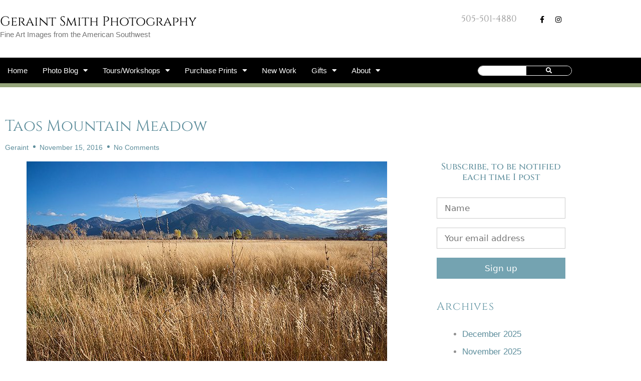

--- FILE ---
content_type: text/html; charset=UTF-8
request_url: https://geraintsmith.com/taos-mountain-meadow/
body_size: 116140
content:
<!DOCTYPE html>
<html lang="en-US" prefix="og: https://ogp.me/ns#">
<head>
	<meta charset="UTF-8">
	<meta name="viewport" content="width=device-width, initial-scale=1"><script>window._wca = window._wca || [];</script>

<!-- Search Engine Optimization by Rank Math - https://rankmath.com/ -->
<title>Taos Mountain Meadow | Geraint Smith Photography</title>
<meta name="description" content="In a meadow wide, rolling in the wind, swaying in mind, the mountain&#039;s resolve, carries a thought home."/>
<meta name="robots" content="follow, index, max-snippet:-1, max-video-preview:-1, max-image-preview:large"/>
<link rel="canonical" href="https://geraintsmith.com/taos-mountain-meadow/" />
<meta property="og:locale" content="en_US" />
<meta property="og:type" content="article" />
<meta property="og:title" content="Taos Mountain Meadow | Geraint Smith Photography" />
<meta property="og:description" content="In a meadow wide, rolling in the wind, swaying in mind, the mountain&#039;s resolve, carries a thought home." />
<meta property="og:url" content="https://geraintsmith.com/taos-mountain-meadow/" />
<meta property="og:site_name" content="Geraint Smith Photography" />
<meta property="article:publisher" content="https://www.facebook.com/geraintsmithphotography/" />
<meta property="article:author" content="https://www.facebook.com/geraint.smith" />
<meta property="article:tag" content="Autumn" />
<meta property="article:tag" content="El Prado" />
<meta property="article:tag" content="Grasses" />
<meta property="article:tag" content="Meadow" />
<meta property="article:tag" content="Mountains" />
<meta property="article:tag" content="New Mexico" />
<meta property="article:tag" content="NM" />
<meta property="article:tag" content="Photo of the day" />
<meta property="article:tag" content="Sangre de Cristos" />
<meta property="article:tag" content="Taos" />
<meta property="article:tag" content="Taos Mountain" />
<meta property="article:section" content="Photo of the Day" />
<meta property="og:image" content="https://geraintsmith.com/wp-content/uploads/2016/11/taos_mtn_grasses_8141-7786128.jpg" />
<meta property="og:image:secure_url" content="https://geraintsmith.com/wp-content/uploads/2016/11/taos_mtn_grasses_8141-7786128.jpg" />
<meta property="og:image:width" content="720" />
<meta property="og:image:height" content="480" />
<meta property="og:image:alt" content="taos_mtn_grasses_8141-7786128" />
<meta property="og:image:type" content="image/jpeg" />
<meta property="article:published_time" content="2016-11-15T20:52:03-07:00" />
<meta name="twitter:card" content="summary_large_image" />
<meta name="twitter:title" content="Taos Mountain Meadow | Geraint Smith Photography" />
<meta name="twitter:description" content="In a meadow wide, rolling in the wind, swaying in mind, the mountain&#039;s resolve, carries a thought home." />
<meta name="twitter:creator" content="@Geraint" />
<meta name="twitter:image" content="https://geraintsmith.com/wp-content/uploads/2016/11/taos_mtn_grasses_8141-7786128.jpg" />
<meta name="twitter:label1" content="Written by" />
<meta name="twitter:data1" content="Geraint" />
<meta name="twitter:label2" content="Time to read" />
<meta name="twitter:data2" content="Less than a minute" />
<script type="application/ld+json" class="rank-math-schema">{"@context":"https://schema.org","@graph":[{"@type":"Place","@id":"https://geraintsmith.com/#place","address":{"@type":"PostalAddress","streetAddress":"PO Box 83","addressLocality":"San Cristobal","addressRegion":"New Mexico","postalCode":"87564","addressCountry":"US"}},{"@type":["LocalBusiness","Organization"],"@id":"https://geraintsmith.com/#organization","name":"Geraint Smith Photography","url":"https://geraintsmith.com","sameAs":["https://www.facebook.com/geraintsmithphotography/"],"email":"geraint@geraintsmith.com","address":{"@type":"PostalAddress","streetAddress":"PO Box 83","addressLocality":"San Cristobal","addressRegion":"New Mexico","postalCode":"87564","addressCountry":"US"},"logo":{"@type":"ImageObject","@id":"https://geraintsmith.com/#logo","url":"https://geraintsmith.com/wp-content/uploads/2020/12/G.jpg","contentUrl":"https://geraintsmith.com/wp-content/uploads/2020/12/G.jpg","caption":"Geraint Smith Photography","inLanguage":"en-US","width":"500","height":"516"},"priceRange":"$$","openingHours":["Monday,Tuesday,Wednesday,Thursday,Friday,Saturday,Sunday 09:00-17:00"],"location":{"@id":"https://geraintsmith.com/#place"},"image":{"@id":"https://geraintsmith.com/#logo"},"telephone":"1+505-501-4880"},{"@type":"WebSite","@id":"https://geraintsmith.com/#website","url":"https://geraintsmith.com","name":"Geraint Smith Photography","publisher":{"@id":"https://geraintsmith.com/#organization"},"inLanguage":"en-US"},{"@type":"ImageObject","@id":"https://geraintsmith.com/wp-content/uploads/2016/11/taos_mtn_grasses_8141-7786128.jpg","url":"https://geraintsmith.com/wp-content/uploads/2016/11/taos_mtn_grasses_8141-7786128.jpg","width":"720","height":"480","caption":"taos_mtn_grasses_8141-7786128","inLanguage":"en-US"},{"@type":"WebPage","@id":"https://geraintsmith.com/taos-mountain-meadow/#webpage","url":"https://geraintsmith.com/taos-mountain-meadow/","name":"Taos Mountain Meadow | Geraint Smith Photography","datePublished":"2016-11-15T20:52:03-07:00","dateModified":"2016-11-15T20:52:03-07:00","isPartOf":{"@id":"https://geraintsmith.com/#website"},"primaryImageOfPage":{"@id":"https://geraintsmith.com/wp-content/uploads/2016/11/taos_mtn_grasses_8141-7786128.jpg"},"inLanguage":"en-US"},{"@type":"Person","@id":"https://geraintsmith.com/author/geraint/","name":"Geraint","url":"https://geraintsmith.com/author/geraint/","image":{"@type":"ImageObject","@id":"https://secure.gravatar.com/avatar/b664f7553740b3d323ab7222dd946071f3967780560cf06e36afaca7b1d91e74?s=96&amp;d=mm&amp;r=g","url":"https://secure.gravatar.com/avatar/b664f7553740b3d323ab7222dd946071f3967780560cf06e36afaca7b1d91e74?s=96&amp;d=mm&amp;r=g","caption":"Geraint","inLanguage":"en-US"},"sameAs":["https://twitter.com/Geraint"],"worksFor":{"@id":"https://geraintsmith.com/#organization"}},{"@type":"BlogPosting","headline":"Taos Mountain Meadow | Geraint Smith Photography","datePublished":"2016-11-15T20:52:03-07:00","dateModified":"2016-11-15T20:52:03-07:00","articleSection":"Photo of the Day","author":{"@id":"https://geraintsmith.com/author/geraint/","name":"Geraint"},"publisher":{"@id":"https://geraintsmith.com/#organization"},"description":"In a meadow wide, rolling in the wind, swaying in mind, the mountain&#039;s resolve, carries a thought home.","name":"Taos Mountain Meadow | Geraint Smith Photography","@id":"https://geraintsmith.com/taos-mountain-meadow/#richSnippet","isPartOf":{"@id":"https://geraintsmith.com/taos-mountain-meadow/#webpage"},"image":{"@id":"https://geraintsmith.com/wp-content/uploads/2016/11/taos_mtn_grasses_8141-7786128.jpg"},"inLanguage":"en-US","mainEntityOfPage":{"@id":"https://geraintsmith.com/taos-mountain-meadow/#webpage"}}]}</script>
<!-- /Rank Math WordPress SEO plugin -->

<link rel='dns-prefetch' href='//stats.wp.com' />
<link rel="alternate" type="application/rss+xml" title="Geraint Smith Photography &raquo; Feed" href="https://geraintsmith.com/feed/" />
<link rel="alternate" type="application/rss+xml" title="Geraint Smith Photography &raquo; Comments Feed" href="https://geraintsmith.com/comments/feed/" />
<link rel="alternate" type="application/rss+xml" title="Geraint Smith Photography &raquo; Taos Mountain Meadow Comments Feed" href="https://geraintsmith.com/taos-mountain-meadow/feed/" />
<link rel="alternate" title="oEmbed (JSON)" type="application/json+oembed" href="https://geraintsmith.com/wp-json/oembed/1.0/embed?url=https%3A%2F%2Fgeraintsmith.com%2Ftaos-mountain-meadow%2F" />
<link rel="alternate" title="oEmbed (XML)" type="text/xml+oembed" href="https://geraintsmith.com/wp-json/oembed/1.0/embed?url=https%3A%2F%2Fgeraintsmith.com%2Ftaos-mountain-meadow%2F&#038;format=xml" />
		<!-- This site uses the Google Analytics by ExactMetrics plugin v8.10.2 - Using Analytics tracking - https://www.exactmetrics.com/ -->
							<script src="//www.googletagmanager.com/gtag/js?id=G-ENLCV0GV7P"  data-cfasync="false" data-wpfc-render="false" async></script>
			<script data-cfasync="false" data-wpfc-render="false">
				var em_version = '8.10.2';
				var em_track_user = true;
				var em_no_track_reason = '';
								var ExactMetricsDefaultLocations = {"page_location":"https:\/\/geraintsmith.com\/taos-mountain-meadow\/"};
								if ( typeof ExactMetricsPrivacyGuardFilter === 'function' ) {
					var ExactMetricsLocations = (typeof ExactMetricsExcludeQuery === 'object') ? ExactMetricsPrivacyGuardFilter( ExactMetricsExcludeQuery ) : ExactMetricsPrivacyGuardFilter( ExactMetricsDefaultLocations );
				} else {
					var ExactMetricsLocations = (typeof ExactMetricsExcludeQuery === 'object') ? ExactMetricsExcludeQuery : ExactMetricsDefaultLocations;
				}

								var disableStrs = [
										'ga-disable-G-ENLCV0GV7P',
									];

				/* Function to detect opted out users */
				function __gtagTrackerIsOptedOut() {
					for (var index = 0; index < disableStrs.length; index++) {
						if (document.cookie.indexOf(disableStrs[index] + '=true') > -1) {
							return true;
						}
					}

					return false;
				}

				/* Disable tracking if the opt-out cookie exists. */
				if (__gtagTrackerIsOptedOut()) {
					for (var index = 0; index < disableStrs.length; index++) {
						window[disableStrs[index]] = true;
					}
				}

				/* Opt-out function */
				function __gtagTrackerOptout() {
					for (var index = 0; index < disableStrs.length; index++) {
						document.cookie = disableStrs[index] + '=true; expires=Thu, 31 Dec 2099 23:59:59 UTC; path=/';
						window[disableStrs[index]] = true;
					}
				}

				if ('undefined' === typeof gaOptout) {
					function gaOptout() {
						__gtagTrackerOptout();
					}
				}
								window.dataLayer = window.dataLayer || [];

				window.ExactMetricsDualTracker = {
					helpers: {},
					trackers: {},
				};
				if (em_track_user) {
					function __gtagDataLayer() {
						dataLayer.push(arguments);
					}

					function __gtagTracker(type, name, parameters) {
						if (!parameters) {
							parameters = {};
						}

						if (parameters.send_to) {
							__gtagDataLayer.apply(null, arguments);
							return;
						}

						if (type === 'event') {
														parameters.send_to = exactmetrics_frontend.v4_id;
							var hookName = name;
							if (typeof parameters['event_category'] !== 'undefined') {
								hookName = parameters['event_category'] + ':' + name;
							}

							if (typeof ExactMetricsDualTracker.trackers[hookName] !== 'undefined') {
								ExactMetricsDualTracker.trackers[hookName](parameters);
							} else {
								__gtagDataLayer('event', name, parameters);
							}
							
						} else {
							__gtagDataLayer.apply(null, arguments);
						}
					}

					__gtagTracker('js', new Date());
					__gtagTracker('set', {
						'developer_id.dNDMyYj': true,
											});
					if ( ExactMetricsLocations.page_location ) {
						__gtagTracker('set', ExactMetricsLocations);
					}
										__gtagTracker('config', 'G-ENLCV0GV7P', {"forceSSL":"true"} );
										window.gtag = __gtagTracker;										(function () {
						/* https://developers.google.com/analytics/devguides/collection/analyticsjs/ */
						/* ga and __gaTracker compatibility shim. */
						var noopfn = function () {
							return null;
						};
						var newtracker = function () {
							return new Tracker();
						};
						var Tracker = function () {
							return null;
						};
						var p = Tracker.prototype;
						p.get = noopfn;
						p.set = noopfn;
						p.send = function () {
							var args = Array.prototype.slice.call(arguments);
							args.unshift('send');
							__gaTracker.apply(null, args);
						};
						var __gaTracker = function () {
							var len = arguments.length;
							if (len === 0) {
								return;
							}
							var f = arguments[len - 1];
							if (typeof f !== 'object' || f === null || typeof f.hitCallback !== 'function') {
								if ('send' === arguments[0]) {
									var hitConverted, hitObject = false, action;
									if ('event' === arguments[1]) {
										if ('undefined' !== typeof arguments[3]) {
											hitObject = {
												'eventAction': arguments[3],
												'eventCategory': arguments[2],
												'eventLabel': arguments[4],
												'value': arguments[5] ? arguments[5] : 1,
											}
										}
									}
									if ('pageview' === arguments[1]) {
										if ('undefined' !== typeof arguments[2]) {
											hitObject = {
												'eventAction': 'page_view',
												'page_path': arguments[2],
											}
										}
									}
									if (typeof arguments[2] === 'object') {
										hitObject = arguments[2];
									}
									if (typeof arguments[5] === 'object') {
										Object.assign(hitObject, arguments[5]);
									}
									if ('undefined' !== typeof arguments[1].hitType) {
										hitObject = arguments[1];
										if ('pageview' === hitObject.hitType) {
											hitObject.eventAction = 'page_view';
										}
									}
									if (hitObject) {
										action = 'timing' === arguments[1].hitType ? 'timing_complete' : hitObject.eventAction;
										hitConverted = mapArgs(hitObject);
										__gtagTracker('event', action, hitConverted);
									}
								}
								return;
							}

							function mapArgs(args) {
								var arg, hit = {};
								var gaMap = {
									'eventCategory': 'event_category',
									'eventAction': 'event_action',
									'eventLabel': 'event_label',
									'eventValue': 'event_value',
									'nonInteraction': 'non_interaction',
									'timingCategory': 'event_category',
									'timingVar': 'name',
									'timingValue': 'value',
									'timingLabel': 'event_label',
									'page': 'page_path',
									'location': 'page_location',
									'title': 'page_title',
									'referrer' : 'page_referrer',
								};
								for (arg in args) {
																		if (!(!args.hasOwnProperty(arg) || !gaMap.hasOwnProperty(arg))) {
										hit[gaMap[arg]] = args[arg];
									} else {
										hit[arg] = args[arg];
									}
								}
								return hit;
							}

							try {
								f.hitCallback();
							} catch (ex) {
							}
						};
						__gaTracker.create = newtracker;
						__gaTracker.getByName = newtracker;
						__gaTracker.getAll = function () {
							return [];
						};
						__gaTracker.remove = noopfn;
						__gaTracker.loaded = true;
						window['__gaTracker'] = __gaTracker;
					})();
									} else {
										console.log("");
					(function () {
						function __gtagTracker() {
							return null;
						}

						window['__gtagTracker'] = __gtagTracker;
						window['gtag'] = __gtagTracker;
					})();
									}
			</script>
							<!-- / Google Analytics by ExactMetrics -->
		<style id='wp-img-auto-sizes-contain-inline-css'>
img:is([sizes=auto i],[sizes^="auto," i]){contain-intrinsic-size:3000px 1500px}
/*# sourceURL=wp-img-auto-sizes-contain-inline-css */
</style>
<style id='wp-emoji-styles-inline-css'>

	img.wp-smiley, img.emoji {
		display: inline !important;
		border: none !important;
		box-shadow: none !important;
		height: 1em !important;
		width: 1em !important;
		margin: 0 0.07em !important;
		vertical-align: -0.1em !important;
		background: none !important;
		padding: 0 !important;
	}
/*# sourceURL=wp-emoji-styles-inline-css */
</style>
<link rel='stylesheet' id='wp-block-library-css' href='https://geraintsmith.com/wp-includes/css/dist/block-library/style.min.css?ver=6.9' media='all' />
<style id='classic-theme-styles-inline-css'>
/*! This file is auto-generated */
.wp-block-button__link{color:#fff;background-color:#32373c;border-radius:9999px;box-shadow:none;text-decoration:none;padding:calc(.667em + 2px) calc(1.333em + 2px);font-size:1.125em}.wp-block-file__button{background:#32373c;color:#fff;text-decoration:none}
/*# sourceURL=/wp-includes/css/classic-themes.min.css */
</style>
<link rel='stylesheet' id='mediaelement-css' href='https://geraintsmith.com/wp-includes/js/mediaelement/mediaelementplayer-legacy.min.css?ver=4.2.17' media='all' />
<link rel='stylesheet' id='wp-mediaelement-css' href='https://geraintsmith.com/wp-includes/js/mediaelement/wp-mediaelement.min.css?ver=6.9' media='all' />
<style id='jetpack-sharing-buttons-style-inline-css'>
.jetpack-sharing-buttons__services-list{display:flex;flex-direction:row;flex-wrap:wrap;gap:0;list-style-type:none;margin:5px;padding:0}.jetpack-sharing-buttons__services-list.has-small-icon-size{font-size:12px}.jetpack-sharing-buttons__services-list.has-normal-icon-size{font-size:16px}.jetpack-sharing-buttons__services-list.has-large-icon-size{font-size:24px}.jetpack-sharing-buttons__services-list.has-huge-icon-size{font-size:36px}@media print{.jetpack-sharing-buttons__services-list{display:none!important}}.editor-styles-wrapper .wp-block-jetpack-sharing-buttons{gap:0;padding-inline-start:0}ul.jetpack-sharing-buttons__services-list.has-background{padding:1.25em 2.375em}
/*# sourceURL=https://geraintsmith.com/wp-content/plugins/jetpack/_inc/blocks/sharing-buttons/view.css */
</style>
<style id='global-styles-inline-css'>
:root{--wp--preset--aspect-ratio--square: 1;--wp--preset--aspect-ratio--4-3: 4/3;--wp--preset--aspect-ratio--3-4: 3/4;--wp--preset--aspect-ratio--3-2: 3/2;--wp--preset--aspect-ratio--2-3: 2/3;--wp--preset--aspect-ratio--16-9: 16/9;--wp--preset--aspect-ratio--9-16: 9/16;--wp--preset--color--black: #000000;--wp--preset--color--cyan-bluish-gray: #abb8c3;--wp--preset--color--white: #ffffff;--wp--preset--color--pale-pink: #f78da7;--wp--preset--color--vivid-red: #cf2e2e;--wp--preset--color--luminous-vivid-orange: #ff6900;--wp--preset--color--luminous-vivid-amber: #fcb900;--wp--preset--color--light-green-cyan: #7bdcb5;--wp--preset--color--vivid-green-cyan: #00d084;--wp--preset--color--pale-cyan-blue: #8ed1fc;--wp--preset--color--vivid-cyan-blue: #0693e3;--wp--preset--color--vivid-purple: #9b51e0;--wp--preset--color--contrast: var(--contrast);--wp--preset--color--contrast-2: var(--contrast-2);--wp--preset--color--contrast-3: var(--contrast-3);--wp--preset--color--base: var(--base);--wp--preset--color--base-2: var(--base-2);--wp--preset--color--base-3: var(--base-3);--wp--preset--color--accent: var(--accent);--wp--preset--gradient--vivid-cyan-blue-to-vivid-purple: linear-gradient(135deg,rgb(6,147,227) 0%,rgb(155,81,224) 100%);--wp--preset--gradient--light-green-cyan-to-vivid-green-cyan: linear-gradient(135deg,rgb(122,220,180) 0%,rgb(0,208,130) 100%);--wp--preset--gradient--luminous-vivid-amber-to-luminous-vivid-orange: linear-gradient(135deg,rgb(252,185,0) 0%,rgb(255,105,0) 100%);--wp--preset--gradient--luminous-vivid-orange-to-vivid-red: linear-gradient(135deg,rgb(255,105,0) 0%,rgb(207,46,46) 100%);--wp--preset--gradient--very-light-gray-to-cyan-bluish-gray: linear-gradient(135deg,rgb(238,238,238) 0%,rgb(169,184,195) 100%);--wp--preset--gradient--cool-to-warm-spectrum: linear-gradient(135deg,rgb(74,234,220) 0%,rgb(151,120,209) 20%,rgb(207,42,186) 40%,rgb(238,44,130) 60%,rgb(251,105,98) 80%,rgb(254,248,76) 100%);--wp--preset--gradient--blush-light-purple: linear-gradient(135deg,rgb(255,206,236) 0%,rgb(152,150,240) 100%);--wp--preset--gradient--blush-bordeaux: linear-gradient(135deg,rgb(254,205,165) 0%,rgb(254,45,45) 50%,rgb(107,0,62) 100%);--wp--preset--gradient--luminous-dusk: linear-gradient(135deg,rgb(255,203,112) 0%,rgb(199,81,192) 50%,rgb(65,88,208) 100%);--wp--preset--gradient--pale-ocean: linear-gradient(135deg,rgb(255,245,203) 0%,rgb(182,227,212) 50%,rgb(51,167,181) 100%);--wp--preset--gradient--electric-grass: linear-gradient(135deg,rgb(202,248,128) 0%,rgb(113,206,126) 100%);--wp--preset--gradient--midnight: linear-gradient(135deg,rgb(2,3,129) 0%,rgb(40,116,252) 100%);--wp--preset--font-size--small: 13px;--wp--preset--font-size--medium: 20px;--wp--preset--font-size--large: 36px;--wp--preset--font-size--x-large: 42px;--wp--preset--spacing--20: 0.44rem;--wp--preset--spacing--30: 0.67rem;--wp--preset--spacing--40: 1rem;--wp--preset--spacing--50: 1.5rem;--wp--preset--spacing--60: 2.25rem;--wp--preset--spacing--70: 3.38rem;--wp--preset--spacing--80: 5.06rem;--wp--preset--shadow--natural: 6px 6px 9px rgba(0, 0, 0, 0.2);--wp--preset--shadow--deep: 12px 12px 50px rgba(0, 0, 0, 0.4);--wp--preset--shadow--sharp: 6px 6px 0px rgba(0, 0, 0, 0.2);--wp--preset--shadow--outlined: 6px 6px 0px -3px rgb(255, 255, 255), 6px 6px rgb(0, 0, 0);--wp--preset--shadow--crisp: 6px 6px 0px rgb(0, 0, 0);}:where(.is-layout-flex){gap: 0.5em;}:where(.is-layout-grid){gap: 0.5em;}body .is-layout-flex{display: flex;}.is-layout-flex{flex-wrap: wrap;align-items: center;}.is-layout-flex > :is(*, div){margin: 0;}body .is-layout-grid{display: grid;}.is-layout-grid > :is(*, div){margin: 0;}:where(.wp-block-columns.is-layout-flex){gap: 2em;}:where(.wp-block-columns.is-layout-grid){gap: 2em;}:where(.wp-block-post-template.is-layout-flex){gap: 1.25em;}:where(.wp-block-post-template.is-layout-grid){gap: 1.25em;}.has-black-color{color: var(--wp--preset--color--black) !important;}.has-cyan-bluish-gray-color{color: var(--wp--preset--color--cyan-bluish-gray) !important;}.has-white-color{color: var(--wp--preset--color--white) !important;}.has-pale-pink-color{color: var(--wp--preset--color--pale-pink) !important;}.has-vivid-red-color{color: var(--wp--preset--color--vivid-red) !important;}.has-luminous-vivid-orange-color{color: var(--wp--preset--color--luminous-vivid-orange) !important;}.has-luminous-vivid-amber-color{color: var(--wp--preset--color--luminous-vivid-amber) !important;}.has-light-green-cyan-color{color: var(--wp--preset--color--light-green-cyan) !important;}.has-vivid-green-cyan-color{color: var(--wp--preset--color--vivid-green-cyan) !important;}.has-pale-cyan-blue-color{color: var(--wp--preset--color--pale-cyan-blue) !important;}.has-vivid-cyan-blue-color{color: var(--wp--preset--color--vivid-cyan-blue) !important;}.has-vivid-purple-color{color: var(--wp--preset--color--vivid-purple) !important;}.has-black-background-color{background-color: var(--wp--preset--color--black) !important;}.has-cyan-bluish-gray-background-color{background-color: var(--wp--preset--color--cyan-bluish-gray) !important;}.has-white-background-color{background-color: var(--wp--preset--color--white) !important;}.has-pale-pink-background-color{background-color: var(--wp--preset--color--pale-pink) !important;}.has-vivid-red-background-color{background-color: var(--wp--preset--color--vivid-red) !important;}.has-luminous-vivid-orange-background-color{background-color: var(--wp--preset--color--luminous-vivid-orange) !important;}.has-luminous-vivid-amber-background-color{background-color: var(--wp--preset--color--luminous-vivid-amber) !important;}.has-light-green-cyan-background-color{background-color: var(--wp--preset--color--light-green-cyan) !important;}.has-vivid-green-cyan-background-color{background-color: var(--wp--preset--color--vivid-green-cyan) !important;}.has-pale-cyan-blue-background-color{background-color: var(--wp--preset--color--pale-cyan-blue) !important;}.has-vivid-cyan-blue-background-color{background-color: var(--wp--preset--color--vivid-cyan-blue) !important;}.has-vivid-purple-background-color{background-color: var(--wp--preset--color--vivid-purple) !important;}.has-black-border-color{border-color: var(--wp--preset--color--black) !important;}.has-cyan-bluish-gray-border-color{border-color: var(--wp--preset--color--cyan-bluish-gray) !important;}.has-white-border-color{border-color: var(--wp--preset--color--white) !important;}.has-pale-pink-border-color{border-color: var(--wp--preset--color--pale-pink) !important;}.has-vivid-red-border-color{border-color: var(--wp--preset--color--vivid-red) !important;}.has-luminous-vivid-orange-border-color{border-color: var(--wp--preset--color--luminous-vivid-orange) !important;}.has-luminous-vivid-amber-border-color{border-color: var(--wp--preset--color--luminous-vivid-amber) !important;}.has-light-green-cyan-border-color{border-color: var(--wp--preset--color--light-green-cyan) !important;}.has-vivid-green-cyan-border-color{border-color: var(--wp--preset--color--vivid-green-cyan) !important;}.has-pale-cyan-blue-border-color{border-color: var(--wp--preset--color--pale-cyan-blue) !important;}.has-vivid-cyan-blue-border-color{border-color: var(--wp--preset--color--vivid-cyan-blue) !important;}.has-vivid-purple-border-color{border-color: var(--wp--preset--color--vivid-purple) !important;}.has-vivid-cyan-blue-to-vivid-purple-gradient-background{background: var(--wp--preset--gradient--vivid-cyan-blue-to-vivid-purple) !important;}.has-light-green-cyan-to-vivid-green-cyan-gradient-background{background: var(--wp--preset--gradient--light-green-cyan-to-vivid-green-cyan) !important;}.has-luminous-vivid-amber-to-luminous-vivid-orange-gradient-background{background: var(--wp--preset--gradient--luminous-vivid-amber-to-luminous-vivid-orange) !important;}.has-luminous-vivid-orange-to-vivid-red-gradient-background{background: var(--wp--preset--gradient--luminous-vivid-orange-to-vivid-red) !important;}.has-very-light-gray-to-cyan-bluish-gray-gradient-background{background: var(--wp--preset--gradient--very-light-gray-to-cyan-bluish-gray) !important;}.has-cool-to-warm-spectrum-gradient-background{background: var(--wp--preset--gradient--cool-to-warm-spectrum) !important;}.has-blush-light-purple-gradient-background{background: var(--wp--preset--gradient--blush-light-purple) !important;}.has-blush-bordeaux-gradient-background{background: var(--wp--preset--gradient--blush-bordeaux) !important;}.has-luminous-dusk-gradient-background{background: var(--wp--preset--gradient--luminous-dusk) !important;}.has-pale-ocean-gradient-background{background: var(--wp--preset--gradient--pale-ocean) !important;}.has-electric-grass-gradient-background{background: var(--wp--preset--gradient--electric-grass) !important;}.has-midnight-gradient-background{background: var(--wp--preset--gradient--midnight) !important;}.has-small-font-size{font-size: var(--wp--preset--font-size--small) !important;}.has-medium-font-size{font-size: var(--wp--preset--font-size--medium) !important;}.has-large-font-size{font-size: var(--wp--preset--font-size--large) !important;}.has-x-large-font-size{font-size: var(--wp--preset--font-size--x-large) !important;}
:where(.wp-block-post-template.is-layout-flex){gap: 1.25em;}:where(.wp-block-post-template.is-layout-grid){gap: 1.25em;}
:where(.wp-block-term-template.is-layout-flex){gap: 1.25em;}:where(.wp-block-term-template.is-layout-grid){gap: 1.25em;}
:where(.wp-block-columns.is-layout-flex){gap: 2em;}:where(.wp-block-columns.is-layout-grid){gap: 2em;}
:root :where(.wp-block-pullquote){font-size: 1.5em;line-height: 1.6;}
/*# sourceURL=global-styles-inline-css */
</style>
<link rel='stylesheet' id='woocommerce-layout-css' href='https://geraintsmith.com/wp-content/plugins/woocommerce/assets/css/woocommerce-layout.css?ver=10.4.3' media='all' />
<style id='woocommerce-layout-inline-css'>

	.infinite-scroll .woocommerce-pagination {
		display: none;
	}
/*# sourceURL=woocommerce-layout-inline-css */
</style>
<link rel='stylesheet' id='woocommerce-smallscreen-css' href='https://geraintsmith.com/wp-content/plugins/woocommerce/assets/css/woocommerce-smallscreen.css?ver=10.4.3' media='only screen and (max-width: 768px)' />
<link rel='stylesheet' id='woocommerce-general-css' href='https://geraintsmith.com/wp-content/plugins/woocommerce/assets/css/woocommerce.css?ver=10.4.3' media='all' />
<style id='woocommerce-general-inline-css'>
.woocommerce .page-header-image-single {display: none;}.woocommerce .entry-content,.woocommerce .product .entry-summary {margin-top: 0;}.related.products {clear: both;}.checkout-subscribe-prompt.clear {visibility: visible;height: initial;width: initial;}@media (max-width:768px) {.woocommerce .woocommerce-ordering,.woocommerce-page .woocommerce-ordering {float: none;}.woocommerce .woocommerce-ordering select {max-width: 100%;}.woocommerce ul.products li.product,.woocommerce-page ul.products li.product,.woocommerce-page[class*=columns-] ul.products li.product,.woocommerce[class*=columns-] ul.products li.product {width: 100%;float: none;}}
/*# sourceURL=woocommerce-general-inline-css */
</style>
<style id='woocommerce-inline-inline-css'>
.woocommerce form .form-row .required { visibility: visible; }
/*# sourceURL=woocommerce-inline-inline-css */
</style>
<link rel='stylesheet' id='mc4wp-form-basic-css' href='https://geraintsmith.com/wp-content/plugins/mailchimp-for-wp/assets/css/form-basic.css?ver=4.10.9' media='all' />
<link rel='stylesheet' id='generate-style-grid-css' href='https://geraintsmith.com/wp-content/themes/generatepress/assets/css/unsemantic-grid.min.css?ver=3.6.1' media='all' />
<link rel='stylesheet' id='generate-style-css' href='https://geraintsmith.com/wp-content/themes/generatepress/assets/css/style.min.css?ver=3.6.1' media='all' />
<style id='generate-style-inline-css'>
body{background-color:#ffffff;color:#3a3a3a;}a{color:#32859e;}a:hover, a:focus, a:active{color:#000000;}body .grid-container{max-width:1100px;}.wp-block-group__inner-container{max-width:1100px;margin-left:auto;margin-right:auto;}:root{--contrast:#222222;--contrast-2:#575760;--contrast-3:#b2b2be;--base:#f0f0f0;--base-2:#f7f8f9;--base-3:#ffffff;--accent:#1e73be;}:root .has-contrast-color{color:var(--contrast);}:root .has-contrast-background-color{background-color:var(--contrast);}:root .has-contrast-2-color{color:var(--contrast-2);}:root .has-contrast-2-background-color{background-color:var(--contrast-2);}:root .has-contrast-3-color{color:var(--contrast-3);}:root .has-contrast-3-background-color{background-color:var(--contrast-3);}:root .has-base-color{color:var(--base);}:root .has-base-background-color{background-color:var(--base);}:root .has-base-2-color{color:var(--base-2);}:root .has-base-2-background-color{background-color:var(--base-2);}:root .has-base-3-color{color:var(--base-3);}:root .has-base-3-background-color{background-color:var(--base-3);}:root .has-accent-color{color:var(--accent);}:root .has-accent-background-color{background-color:var(--accent);}body{line-height:1.5;}.entry-content > [class*="wp-block-"]:not(:last-child):not(.wp-block-heading){margin-bottom:1.5em;}.main-navigation .main-nav ul ul li a{font-size:14px;}.sidebar .widget, .footer-widgets .widget{font-size:17px;}h1{font-weight:300;font-size:40px;}h2{font-weight:300;font-size:30px;}h3{font-size:20px;}h4{font-size:inherit;}h5{font-size:inherit;}@media (max-width:768px){.main-title{font-size:30px;}h1{font-size:30px;}h2{font-size:25px;}}.top-bar{background-color:#636363;color:#ffffff;}.top-bar a{color:#ffffff;}.top-bar a:hover{color:#303030;}.site-header{background-color:#ffffff;color:#3a3a3a;}.site-header a{color:#3a3a3a;}.main-title a,.main-title a:hover{color:#222222;}.site-description{color:#757575;}.main-navigation,.main-navigation ul ul{background-color:#222222;}.main-navigation .main-nav ul li a, .main-navigation .menu-toggle, .main-navigation .menu-bar-items{color:#ffffff;}.main-navigation .main-nav ul li:not([class*="current-menu-"]):hover > a, .main-navigation .main-nav ul li:not([class*="current-menu-"]):focus > a, .main-navigation .main-nav ul li.sfHover:not([class*="current-menu-"]) > a, .main-navigation .menu-bar-item:hover > a, .main-navigation .menu-bar-item.sfHover > a{color:#ffffff;background-color:#3f3f3f;}button.menu-toggle:hover,button.menu-toggle:focus,.main-navigation .mobile-bar-items a,.main-navigation .mobile-bar-items a:hover,.main-navigation .mobile-bar-items a:focus{color:#ffffff;}.main-navigation .main-nav ul li[class*="current-menu-"] > a{color:#ffffff;background-color:#3f3f3f;}.navigation-search input[type="search"],.navigation-search input[type="search"]:active, .navigation-search input[type="search"]:focus, .main-navigation .main-nav ul li.search-item.active > a, .main-navigation .menu-bar-items .search-item.active > a{color:#ffffff;background-color:#3f3f3f;}.main-navigation ul ul{background-color:#3f3f3f;}.main-navigation .main-nav ul ul li a{color:#ffffff;}.main-navigation .main-nav ul ul li:not([class*="current-menu-"]):hover > a,.main-navigation .main-nav ul ul li:not([class*="current-menu-"]):focus > a, .main-navigation .main-nav ul ul li.sfHover:not([class*="current-menu-"]) > a{color:#ffffff;background-color:#4f4f4f;}.main-navigation .main-nav ul ul li[class*="current-menu-"] > a{color:#ffffff;background-color:#4f4f4f;}.separate-containers .inside-article, .separate-containers .comments-area, .separate-containers .page-header, .one-container .container, .separate-containers .paging-navigation, .inside-page-header{background-color:#ffffff;}.entry-meta{color:#595959;}.entry-meta a{color:#595959;}.entry-meta a:hover{color:#1e73be;}.sidebar .widget{background-color:#ffffff;}.sidebar .widget .widget-title{color:#000000;}.footer-widgets{background-color:#ffffff;}.footer-widgets .widget-title{color:#000000;}.site-info{color:#ffffff;background-color:#222222;}.site-info a{color:#ffffff;}.site-info a:hover{color:#606060;}.footer-bar .widget_nav_menu .current-menu-item a{color:#606060;}input[type="text"],input[type="email"],input[type="url"],input[type="password"],input[type="search"],input[type="tel"],input[type="number"],textarea,select{color:#ffffff;background-color:#fafafa;border-color:#cccccc;}input[type="text"]:focus,input[type="email"]:focus,input[type="url"]:focus,input[type="password"]:focus,input[type="search"]:focus,input[type="tel"]:focus,input[type="number"]:focus,textarea:focus,select:focus{color:var(--base-3);background-color:#ffffff;border-color:#bfbfbf;}button,html input[type="button"],input[type="reset"],input[type="submit"],a.button,a.wp-block-button__link:not(.has-background){color:#ffffff;background-color:#666666;}button:hover,html input[type="button"]:hover,input[type="reset"]:hover,input[type="submit"]:hover,a.button:hover,button:focus,html input[type="button"]:focus,input[type="reset"]:focus,input[type="submit"]:focus,a.button:focus,a.wp-block-button__link:not(.has-background):active,a.wp-block-button__link:not(.has-background):focus,a.wp-block-button__link:not(.has-background):hover{color:#ffffff;background-color:#3f3f3f;}a.generate-back-to-top{background-color:rgba( 0,0,0,0.4 );color:#ffffff;}a.generate-back-to-top:hover,a.generate-back-to-top:focus{background-color:rgba( 0,0,0,0.6 );color:#ffffff;}:root{--gp-search-modal-bg-color:var(--base-3);--gp-search-modal-text-color:var(--contrast);--gp-search-modal-overlay-bg-color:rgba(0,0,0,0.2);}@media (max-width:768px){.main-navigation .menu-bar-item:hover > a, .main-navigation .menu-bar-item.sfHover > a{background:none;color:#ffffff;}}.inside-top-bar{padding:10px;}.site-main .wp-block-group__inner-container{padding:40px;}.entry-content .alignwide, body:not(.no-sidebar) .entry-content .alignfull{margin-left:-40px;width:calc(100% + 80px);max-width:calc(100% + 80px);}.container.grid-container{max-width:1180px;}.rtl .menu-item-has-children .dropdown-menu-toggle{padding-left:20px;}.rtl .main-navigation .main-nav ul li.menu-item-has-children > a{padding-right:20px;}.site-info{padding:20px;}@media (max-width:768px){.separate-containers .inside-article, .separate-containers .comments-area, .separate-containers .page-header, .separate-containers .paging-navigation, .one-container .site-content, .inside-page-header{padding:30px;}.site-main .wp-block-group__inner-container{padding:30px;}.site-info{padding-right:10px;padding-left:10px;}.entry-content .alignwide, body:not(.no-sidebar) .entry-content .alignfull{margin-left:-30px;width:calc(100% + 60px);max-width:calc(100% + 60px);}}.one-container .sidebar .widget{padding:0px;}@media (max-width:768px){.main-navigation .menu-toggle,.main-navigation .mobile-bar-items,.sidebar-nav-mobile:not(#sticky-placeholder){display:block;}.main-navigation ul,.gen-sidebar-nav{display:none;}[class*="nav-float-"] .site-header .inside-header > *{float:none;clear:both;}}
/*# sourceURL=generate-style-inline-css */
</style>
<link rel='stylesheet' id='generate-mobile-style-css' href='https://geraintsmith.com/wp-content/themes/generatepress/assets/css/mobile.min.css?ver=3.6.1' media='all' />
<link rel='stylesheet' id='generate-font-icons-css' href='https://geraintsmith.com/wp-content/themes/generatepress/assets/css/components/font-icons.min.css?ver=3.6.1' media='all' />
<link rel='stylesheet' id='font-awesome-css' href='https://geraintsmith.com/wp-content/plugins/elementor/assets/lib/font-awesome/css/font-awesome.min.css?ver=4.7.0' media='all' />
<link rel='stylesheet' id='elementor-frontend-css' href='https://geraintsmith.com/wp-content/plugins/elementor/assets/css/frontend.min.css?ver=3.34.0' media='all' />
<link rel='stylesheet' id='widget-heading-css' href='https://geraintsmith.com/wp-content/plugins/elementor/assets/css/widget-heading.min.css?ver=3.34.0' media='all' />
<link rel='stylesheet' id='widget-social-icons-css' href='https://geraintsmith.com/wp-content/plugins/elementor/assets/css/widget-social-icons.min.css?ver=3.34.0' media='all' />
<link rel='stylesheet' id='e-apple-webkit-css' href='https://geraintsmith.com/wp-content/plugins/elementor/assets/css/conditionals/apple-webkit.min.css?ver=3.34.0' media='all' />
<link rel='stylesheet' id='widget-nav-menu-css' href='https://geraintsmith.com/wp-content/plugins/elementor-pro/assets/css/widget-nav-menu.min.css?ver=3.34.0' media='all' />
<link rel='stylesheet' id='widget-search-form-css' href='https://geraintsmith.com/wp-content/plugins/elementor-pro/assets/css/widget-search-form.min.css?ver=3.34.0' media='all' />
<link rel='stylesheet' id='elementor-icons-shared-0-css' href='https://geraintsmith.com/wp-content/plugins/elementor/assets/lib/font-awesome/css/fontawesome.min.css?ver=5.15.3' media='all' />
<link rel='stylesheet' id='elementor-icons-fa-solid-css' href='https://geraintsmith.com/wp-content/plugins/elementor/assets/lib/font-awesome/css/solid.min.css?ver=5.15.3' media='all' />
<link rel='stylesheet' id='e-animation-pulse-css' href='https://geraintsmith.com/wp-content/plugins/elementor/assets/lib/animations/styles/e-animation-pulse.min.css?ver=3.34.0' media='all' />
<link rel='stylesheet' id='widget-post-info-css' href='https://geraintsmith.com/wp-content/plugins/elementor-pro/assets/css/widget-post-info.min.css?ver=3.34.0' media='all' />
<link rel='stylesheet' id='widget-icon-list-css' href='https://geraintsmith.com/wp-content/plugins/elementor/assets/css/widget-icon-list.min.css?ver=3.34.0' media='all' />
<link rel='stylesheet' id='elementor-icons-fa-regular-css' href='https://geraintsmith.com/wp-content/plugins/elementor/assets/lib/font-awesome/css/regular.min.css?ver=5.15.3' media='all' />
<link rel='stylesheet' id='widget-post-navigation-css' href='https://geraintsmith.com/wp-content/plugins/elementor-pro/assets/css/widget-post-navigation.min.css?ver=3.34.0' media='all' />
<link rel='stylesheet' id='swiper-css' href='https://geraintsmith.com/wp-content/plugins/elementor/assets/lib/swiper/v8/css/swiper.min.css?ver=8.4.5' media='all' />
<link rel='stylesheet' id='e-swiper-css' href='https://geraintsmith.com/wp-content/plugins/elementor/assets/css/conditionals/e-swiper.min.css?ver=3.34.0' media='all' />
<link rel='stylesheet' id='elementor-icons-css' href='https://geraintsmith.com/wp-content/plugins/elementor/assets/lib/eicons/css/elementor-icons.min.css?ver=5.45.0' media='all' />
<link rel='stylesheet' id='elementor-post-85-css' href='https://geraintsmith.com/wp-content/uploads/elementor/css/post-85.css?ver=1767289847' media='all' />
<link rel='stylesheet' id='font-awesome-5-all-css' href='https://geraintsmith.com/wp-content/plugins/elementor/assets/lib/font-awesome/css/all.min.css?ver=3.34.0' media='all' />
<link rel='stylesheet' id='font-awesome-4-shim-css' href='https://geraintsmith.com/wp-content/plugins/elementor/assets/lib/font-awesome/css/v4-shims.min.css?ver=3.34.0' media='all' />
<link rel='stylesheet' id='elementor-post-84-css' href='https://geraintsmith.com/wp-content/uploads/elementor/css/post-84.css?ver=1767289847' media='all' />
<link rel='stylesheet' id='elementor-post-132-css' href='https://geraintsmith.com/wp-content/uploads/elementor/css/post-132.css?ver=1767289847' media='all' />
<link rel='stylesheet' id='elementor-post-7907-css' href='https://geraintsmith.com/wp-content/uploads/elementor/css/post-7907.css?ver=1767289848' media='all' />
<link rel='stylesheet' id='eael-general-css' href='https://geraintsmith.com/wp-content/plugins/essential-addons-for-elementor-lite/assets/front-end/css/view/general.min.css?ver=6.5.5' media='all' />
<link rel='stylesheet' id='elementor-gf-local-roboto-css' href='https://geraintsmith.com/wp-content/uploads/elementor/google-fonts/css/roboto.css?ver=1742223336' media='all' />
<link rel='stylesheet' id='elementor-gf-local-robotoslab-css' href='https://geraintsmith.com/wp-content/uploads/elementor/google-fonts/css/robotoslab.css?ver=1742223350' media='all' />
<link rel='stylesheet' id='elementor-gf-local-cinzel-css' href='https://geraintsmith.com/wp-content/uploads/elementor/google-fonts/css/cinzel.css?ver=1742223355' media='all' />
<link rel='stylesheet' id='elementor-icons-fa-brands-css' href='https://geraintsmith.com/wp-content/plugins/elementor/assets/lib/font-awesome/css/brands.min.css?ver=5.15.3' media='all' />
<script src="https://geraintsmith.com/wp-content/plugins/google-analytics-dashboard-for-wp/assets/js/frontend-gtag.min.js?ver=8.10.2" id="exactmetrics-frontend-script-js" async data-wp-strategy="async"></script>
<script data-cfasync="false" data-wpfc-render="false" id='exactmetrics-frontend-script-js-extra'>var exactmetrics_frontend = {"js_events_tracking":"true","download_extensions":"zip,mp3,mpeg,pdf,docx,pptx,xlsx,rar","inbound_paths":"[{\"path\":\"\\\/go\\\/\",\"label\":\"affiliate\"},{\"path\":\"\\\/recommend\\\/\",\"label\":\"affiliate\"}]","home_url":"https:\/\/geraintsmith.com","hash_tracking":"false","v4_id":"G-ENLCV0GV7P"};</script>
<script src="https://geraintsmith.com/wp-includes/js/jquery/jquery.min.js?ver=3.7.1" id="jquery-core-js"></script>
<script src="https://geraintsmith.com/wp-includes/js/jquery/jquery-migrate.min.js?ver=3.4.1" id="jquery-migrate-js"></script>
<script src="https://geraintsmith.com/wp-content/plugins/woocommerce/assets/js/jquery-blockui/jquery.blockUI.min.js?ver=2.7.0-wc.10.4.3" id="wc-jquery-blockui-js" defer data-wp-strategy="defer"></script>
<script id="wc-add-to-cart-js-extra">
var wc_add_to_cart_params = {"ajax_url":"/wp-admin/admin-ajax.php","wc_ajax_url":"/?wc-ajax=%%endpoint%%","i18n_view_cart":"View cart","cart_url":"https://geraintsmith.com/cart/","is_cart":"","cart_redirect_after_add":"yes"};
//# sourceURL=wc-add-to-cart-js-extra
</script>
<script src="https://geraintsmith.com/wp-content/plugins/woocommerce/assets/js/frontend/add-to-cart.min.js?ver=10.4.3" id="wc-add-to-cart-js" defer data-wp-strategy="defer"></script>
<script src="https://geraintsmith.com/wp-content/plugins/woocommerce/assets/js/js-cookie/js.cookie.min.js?ver=2.1.4-wc.10.4.3" id="wc-js-cookie-js" defer data-wp-strategy="defer"></script>
<script id="woocommerce-js-extra">
var woocommerce_params = {"ajax_url":"/wp-admin/admin-ajax.php","wc_ajax_url":"/?wc-ajax=%%endpoint%%","i18n_password_show":"Show password","i18n_password_hide":"Hide password"};
//# sourceURL=woocommerce-js-extra
</script>
<script src="https://geraintsmith.com/wp-content/plugins/woocommerce/assets/js/frontend/woocommerce.min.js?ver=10.4.3" id="woocommerce-js" defer data-wp-strategy="defer"></script>
<script id="WCPAY_ASSETS-js-extra">
var wcpayAssets = {"url":"https://geraintsmith.com/wp-content/plugins/woocommerce-payments/dist/"};
//# sourceURL=WCPAY_ASSETS-js-extra
</script>
<script src="https://stats.wp.com/s-202601.js" id="woocommerce-analytics-js" defer data-wp-strategy="defer"></script>
<script src="https://geraintsmith.com/wp-content/plugins/elementor/assets/lib/font-awesome/js/v4-shims.min.js?ver=3.34.0" id="font-awesome-4-shim-js"></script>
<link rel="https://api.w.org/" href="https://geraintsmith.com/wp-json/" /><link rel="alternate" title="JSON" type="application/json" href="https://geraintsmith.com/wp-json/wp/v2/posts/1625" /><link rel="EditURI" type="application/rsd+xml" title="RSD" href="https://geraintsmith.com/xmlrpc.php?rsd" />
<meta name="generator" content="WordPress 6.9" />
<link rel='shortlink' href='https://geraintsmith.com/?p=1625' />
	<style>img#wpstats{display:none}</style>
			<noscript><style>.woocommerce-product-gallery{ opacity: 1 !important; }</style></noscript>
	<meta name="generator" content="Elementor 3.34.0; features: additional_custom_breakpoints; settings: css_print_method-external, google_font-enabled, font_display-auto">
			<style>
				.e-con.e-parent:nth-of-type(n+4):not(.e-lazyloaded):not(.e-no-lazyload),
				.e-con.e-parent:nth-of-type(n+4):not(.e-lazyloaded):not(.e-no-lazyload) * {
					background-image: none !important;
				}
				@media screen and (max-height: 1024px) {
					.e-con.e-parent:nth-of-type(n+3):not(.e-lazyloaded):not(.e-no-lazyload),
					.e-con.e-parent:nth-of-type(n+3):not(.e-lazyloaded):not(.e-no-lazyload) * {
						background-image: none !important;
					}
				}
				@media screen and (max-height: 640px) {
					.e-con.e-parent:nth-of-type(n+2):not(.e-lazyloaded):not(.e-no-lazyload),
					.e-con.e-parent:nth-of-type(n+2):not(.e-lazyloaded):not(.e-no-lazyload) * {
						background-image: none !important;
					}
				}
			</style>
			<link rel="icon" href="https://geraintsmith.com/wp-content/uploads/2020/05/cropped-G-32x32.jpg" sizes="32x32" />
<link rel="icon" href="https://geraintsmith.com/wp-content/uploads/2020/05/cropped-G-192x192.jpg" sizes="192x192" />
<link rel="apple-touch-icon" href="https://geraintsmith.com/wp-content/uploads/2020/05/cropped-G-180x180.jpg" />
<meta name="msapplication-TileImage" content="https://geraintsmith.com/wp-content/uploads/2020/05/cropped-G-270x270.jpg" />
</head>

<body class="wp-singular post-template-default single single-post postid-1625 single-format-image wp-embed-responsive wp-theme-generatepress theme-generatepress woocommerce-no-js right-sidebar nav-float-right separate-containers fluid-header active-footer-widgets-3 header-aligned-left dropdown-hover featured-image-active elementor-default elementor-template-full-width elementor-kit-85 elementor-page-7907 full-width-content" itemtype="https://schema.org/Blog" itemscope>
	<a class="screen-reader-text skip-link" href="#content" title="Skip to content">Skip to content</a>		<header data-elementor-type="header" data-elementor-id="84" class="elementor elementor-84 elementor-location-header" data-elementor-post-type="elementor_library">
					<section class="elementor-section elementor-top-section elementor-element elementor-element-7e5f6bac elementor-section-height-min-height elementor-section-content-middle elementor-section-boxed elementor-section-height-default elementor-section-items-middle" data-id="7e5f6bac" data-element_type="section" data-settings="{&quot;background_background&quot;:&quot;gradient&quot;}">
						<div class="elementor-container elementor-column-gap-no">
					<div class="elementor-column elementor-col-50 elementor-top-column elementor-element elementor-element-79fdbc0d" data-id="79fdbc0d" data-element_type="column">
			<div class="elementor-widget-wrap elementor-element-populated">
						<div class="elementor-element elementor-element-143601d elementor-widget elementor-widget-theme-site-title elementor-widget-heading" data-id="143601d" data-element_type="widget" data-widget_type="theme-site-title.default">
				<div class="elementor-widget-container">
					<h2 class="elementor-heading-title elementor-size-default"><a href="https://geraintsmith.com">Geraint Smith Photography</a></h2>				</div>
				</div>
				<div class="elementor-element elementor-element-2ca94a4 elementor-widget elementor-widget-text-editor" data-id="2ca94a4" data-element_type="widget" data-widget_type="text-editor.default">
				<div class="elementor-widget-container">
									<p><span class="site-description">Fine Art Images from the American Southwest</span></p>								</div>
				</div>
					</div>
		</div>
				<div class="elementor-column elementor-col-50 elementor-top-column elementor-element elementor-element-7c12b7e6" data-id="7c12b7e6" data-element_type="column">
			<div class="elementor-widget-wrap elementor-element-populated">
						<section class="elementor-section elementor-inner-section elementor-element elementor-element-12dccbdb elementor-hidden-phone elementor-section-boxed elementor-section-height-default elementor-section-height-default" data-id="12dccbdb" data-element_type="section">
						<div class="elementor-container elementor-column-gap-default">
					<div class="elementor-column elementor-col-50 elementor-inner-column elementor-element elementor-element-507cedee" data-id="507cedee" data-element_type="column">
			<div class="elementor-widget-wrap elementor-element-populated">
						<div class="elementor-element elementor-element-c35bd73 elementor-widget elementor-widget-text-editor" data-id="c35bd73" data-element_type="widget" data-widget_type="text-editor.default">
				<div class="elementor-widget-container">
									<p> 505-501-4880</p>								</div>
				</div>
					</div>
		</div>
				<div class="elementor-column elementor-col-50 elementor-inner-column elementor-element elementor-element-2396864" data-id="2396864" data-element_type="column">
			<div class="elementor-widget-wrap elementor-element-populated">
						<div class="elementor-element elementor-element-d28a725 e-grid-align-right e-grid-align-mobile-center elementor-shape-rounded elementor-grid-0 elementor-widget elementor-widget-social-icons" data-id="d28a725" data-element_type="widget" data-widget_type="social-icons.default">
				<div class="elementor-widget-container">
							<div class="elementor-social-icons-wrapper elementor-grid" role="list">
							<span class="elementor-grid-item" role="listitem">
					<a class="elementor-icon elementor-social-icon elementor-social-icon-facebook-f elementor-repeater-item-2833215" href="https://www.facebook.com/geraintsmithphotography" target="_blank">
						<span class="elementor-screen-only">Facebook-f</span>
						<i aria-hidden="true" class="fab fa-facebook-f"></i>					</a>
				</span>
							<span class="elementor-grid-item" role="listitem">
					<a class="elementor-icon elementor-social-icon elementor-social-icon-instagram elementor-repeater-item-bae7fa5" href="https://www.instagram.com/geraintsmithphotography/" target="_blank">
						<span class="elementor-screen-only">Instagram</span>
						<i aria-hidden="true" class="fab fa-instagram"></i>					</a>
				</span>
					</div>
						</div>
				</div>
					</div>
		</div>
					</div>
		</section>
					</div>
		</div>
					</div>
		</section>
				<nav class="elementor-section elementor-top-section elementor-element elementor-element-6ae77e03 elementor-section-content-middle elementor-section-boxed elementor-section-height-default elementor-section-height-default" data-id="6ae77e03" data-element_type="section" data-settings="{&quot;background_background&quot;:&quot;classic&quot;}">
						<div class="elementor-container elementor-column-gap-no">
					<div class="elementor-column elementor-col-50 elementor-top-column elementor-element elementor-element-6f9e6c2f" data-id="6f9e6c2f" data-element_type="column" data-settings="{&quot;background_background&quot;:&quot;classic&quot;}">
			<div class="elementor-widget-wrap elementor-element-populated">
					<div class="elementor-background-overlay"></div>
						<div class="elementor-element elementor-element-67bc3444 elementor-nav-menu--stretch elementor-nav-menu__align-start elementor-nav-menu--dropdown-tablet elementor-nav-menu__text-align-aside elementor-nav-menu--toggle elementor-nav-menu--burger elementor-widget elementor-widget-nav-menu" data-id="67bc3444" data-element_type="widget" data-settings="{&quot;full_width&quot;:&quot;stretch&quot;,&quot;layout&quot;:&quot;horizontal&quot;,&quot;submenu_icon&quot;:{&quot;value&quot;:&quot;&lt;i class=\&quot;fas fa-caret-down\&quot; aria-hidden=\&quot;true\&quot;&gt;&lt;\/i&gt;&quot;,&quot;library&quot;:&quot;fa-solid&quot;},&quot;toggle&quot;:&quot;burger&quot;}" data-widget_type="nav-menu.default">
				<div class="elementor-widget-container">
								<nav aria-label="Menu" class="elementor-nav-menu--main elementor-nav-menu__container elementor-nav-menu--layout-horizontal e--pointer-background e--animation-fade">
				<ul id="menu-1-67bc3444" class="elementor-nav-menu"><li class="menu-item menu-item-type-post_type menu-item-object-page menu-item-home menu-item-20130"><a href="https://geraintsmith.com/" class="elementor-item">Home</a></li>
<li class="menu-item menu-item-type-custom menu-item-object-custom menu-item-has-children menu-item-20403"><a class="elementor-item">Photo Blog</a>
<ul class="sub-menu elementor-nav-menu--dropdown">
	<li class="menu-item menu-item-type-post_type menu-item-object-page menu-item-21945"><a href="https://geraintsmith.com/photo-of-the-week/" class="elementor-sub-item">NEW Photo of the Week</a></li>
	<li class="menu-item menu-item-type-post_type menu-item-object-page menu-item-111"><a href="https://geraintsmith.com/photo-of-the-day/" class="elementor-sub-item">Archives | 2016-2023</a></li>
	<li class="menu-item menu-item-type-post_type menu-item-object-page menu-item-8494"><a href="https://geraintsmith.com/photo-of-the-day-archive-2005-2016/" class="elementor-sub-item">Archives | 2005–2016</a></li>
</ul>
</li>
<li class="menu-item menu-item-type-custom menu-item-object-custom menu-item-has-children menu-item-8423"><a class="elementor-item">Tours/Workshops</a>
<ul class="sub-menu elementor-nav-menu--dropdown">
	<li class="menu-item menu-item-type-post_type menu-item-object-page menu-item-115"><a href="https://geraintsmith.com/tour-workshops/" class="elementor-sub-item">All</a></li>
	<li class="menu-item menu-item-type-post_type menu-item-object-product menu-item-8439"><a href="https://geraintsmith.com/product/high-road-to-taos-photography-tour-workshop/" class="elementor-sub-item">High Road to Taos</a></li>
	<li class="menu-item menu-item-type-post_type menu-item-object-product menu-item-8438"><a href="https://geraintsmith.com/product/abiquiu-and-the-rio-chama-valley-photography-tour-workshop/" class="elementor-sub-item">Abiquiu, Rio Chama Valley</a></li>
	<li class="menu-item menu-item-type-post_type menu-item-object-product menu-item-8437"><a href="https://geraintsmith.com/product/rio-grande-gorge-and-beyond-photography-tour-workshop/" class="elementor-sub-item">Rio Grande and Beyond</a></li>
	<li class="menu-item menu-item-type-post_type menu-item-object-product menu-item-8436"><a href="https://geraintsmith.com/product/sites-of-taos-photography-tour-workshop/" class="elementor-sub-item">Sites of Taos</a></li>
	<li class="menu-item menu-item-type-post_type menu-item-object-product menu-item-8435"><a href="https://geraintsmith.com/product/san-luis-valley-photography-tour-workshop/" class="elementor-sub-item">San Luis Valley</a></li>
	<li class="menu-item menu-item-type-post_type menu-item-object-product menu-item-8434"><a href="https://geraintsmith.com/product/three-day-grand-photography-tour/" class="elementor-sub-item">Three-Day Photography Workshop</a></li>
	<li class="menu-item menu-item-type-post_type menu-item-object-product menu-item-8440"><a href="https://geraintsmith.com/product/five-day-photography-workshop/" class="elementor-sub-item">Five-Day Photography Workshop</a></li>
	<li class="menu-item menu-item-type-post_type menu-item-object-page menu-item-8271"><a href="https://geraintsmith.com/testimonials/" class="elementor-sub-item">Testimonials</a></li>
</ul>
</li>
<li class="menu-item menu-item-type-custom menu-item-object-custom menu-item-has-children menu-item-1097"><a class="elementor-item">Purchase Prints</a>
<ul class="sub-menu elementor-nav-menu--dropdown">
	<li class="menu-item menu-item-type-post_type menu-item-object-page menu-item-112"><a href="https://geraintsmith.com/purchase-prints/" class="elementor-sub-item">All</a></li>
	<li class="menu-item menu-item-type-post_type menu-item-object-page menu-item-22488"><a href="https://geraintsmith.com/architecture/" class="elementor-sub-item">Architecture</a></li>
	<li class="menu-item menu-item-type-post_type menu-item-object-page menu-item-1083"><a href="https://geraintsmith.com/black-white/" class="elementor-sub-item">Black &#038; White</a></li>
	<li class="menu-item menu-item-type-post_type menu-item-object-page menu-item-1804"><a href="https://geraintsmith.com/found/" class="elementor-sub-item">Found</a></li>
	<li class="menu-item menu-item-type-post_type menu-item-object-page menu-item-1088"><a href="https://geraintsmith.com/landscape/" class="elementor-sub-item">Landscape</a></li>
	<li class="menu-item menu-item-type-post_type menu-item-object-page menu-item-1085"><a href="https://geraintsmith.com/moons/" class="elementor-sub-item">Moons</a></li>
	<li class="menu-item menu-item-type-post_type menu-item-object-page menu-item-1082"><a href="https://geraintsmith.com/nature/" class="elementor-sub-item">Nature</a></li>
	<li class="menu-item menu-item-type-post_type menu-item-object-page menu-item-1081"><a href="https://geraintsmith.com/night-sky/" class="elementor-sub-item">Night Sky</a></li>
	<li class="menu-item menu-item-type-post_type menu-item-object-page menu-item-1087"><a href="https://geraintsmith.com/trees/" class="elementor-sub-item">Trees</a></li>
	<li class="menu-item menu-item-type-post_type menu-item-object-page menu-item-1079"><a href="https://geraintsmith.com/wildlife/" class="elementor-sub-item">Wildlife</a></li>
	<li class="menu-item menu-item-type-post_type menu-item-object-page menu-item-1086"><a href="https://geraintsmith.com/winter/" class="elementor-sub-item">Winter</a></li>
</ul>
</li>
<li class="menu-item menu-item-type-post_type menu-item-object-page menu-item-32606"><a href="https://geraintsmith.com/new-work/" class="elementor-item">New Work</a></li>
<li class="menu-item menu-item-type-custom menu-item-object-custom menu-item-has-children menu-item-32529"><a href="http://dan.com" class="elementor-item">Gifts</a>
<ul class="sub-menu elementor-nav-menu--dropdown">
	<li class="menu-item menu-item-type-custom menu-item-object-custom menu-item-8322"><a href="https://geraintsmith.com/product/rio-grande-del-norte-an-intimate-portrait/" class="elementor-sub-item">Book</a></li>
	<li class="menu-item menu-item-type-custom menu-item-object-custom menu-item-8344"><a href="https://geraintsmith.com/product/gift-certificates/" class="elementor-sub-item">Gift Certificates</a></li>
</ul>
</li>
<li class="menu-item menu-item-type-custom menu-item-object-custom menu-item-has-children menu-item-8424"><a class="elementor-item">About</a>
<ul class="sub-menu elementor-nav-menu--dropdown">
	<li class="menu-item menu-item-type-post_type menu-item-object-page menu-item-8291"><a href="https://geraintsmith.com/geraint-smith-photography-bio/" class="elementor-sub-item">Geraint Smith | Bio</a></li>
	<li class="menu-item menu-item-type-post_type menu-item-object-page menu-item-107"><a href="https://geraintsmith.com/contact/" class="elementor-sub-item">Contact</a></li>
</ul>
</li>
</ul>			</nav>
					<div class="elementor-menu-toggle" role="button" tabindex="0" aria-label="Menu Toggle" aria-expanded="false">
			<i aria-hidden="true" role="presentation" class="elementor-menu-toggle__icon--open eicon-menu-bar"></i><i aria-hidden="true" role="presentation" class="elementor-menu-toggle__icon--close eicon-close"></i>		</div>
					<nav class="elementor-nav-menu--dropdown elementor-nav-menu__container" aria-hidden="true">
				<ul id="menu-2-67bc3444" class="elementor-nav-menu"><li class="menu-item menu-item-type-post_type menu-item-object-page menu-item-home menu-item-20130"><a href="https://geraintsmith.com/" class="elementor-item" tabindex="-1">Home</a></li>
<li class="menu-item menu-item-type-custom menu-item-object-custom menu-item-has-children menu-item-20403"><a class="elementor-item" tabindex="-1">Photo Blog</a>
<ul class="sub-menu elementor-nav-menu--dropdown">
	<li class="menu-item menu-item-type-post_type menu-item-object-page menu-item-21945"><a href="https://geraintsmith.com/photo-of-the-week/" class="elementor-sub-item" tabindex="-1">NEW Photo of the Week</a></li>
	<li class="menu-item menu-item-type-post_type menu-item-object-page menu-item-111"><a href="https://geraintsmith.com/photo-of-the-day/" class="elementor-sub-item" tabindex="-1">Archives | 2016-2023</a></li>
	<li class="menu-item menu-item-type-post_type menu-item-object-page menu-item-8494"><a href="https://geraintsmith.com/photo-of-the-day-archive-2005-2016/" class="elementor-sub-item" tabindex="-1">Archives | 2005–2016</a></li>
</ul>
</li>
<li class="menu-item menu-item-type-custom menu-item-object-custom menu-item-has-children menu-item-8423"><a class="elementor-item" tabindex="-1">Tours/Workshops</a>
<ul class="sub-menu elementor-nav-menu--dropdown">
	<li class="menu-item menu-item-type-post_type menu-item-object-page menu-item-115"><a href="https://geraintsmith.com/tour-workshops/" class="elementor-sub-item" tabindex="-1">All</a></li>
	<li class="menu-item menu-item-type-post_type menu-item-object-product menu-item-8439"><a href="https://geraintsmith.com/product/high-road-to-taos-photography-tour-workshop/" class="elementor-sub-item" tabindex="-1">High Road to Taos</a></li>
	<li class="menu-item menu-item-type-post_type menu-item-object-product menu-item-8438"><a href="https://geraintsmith.com/product/abiquiu-and-the-rio-chama-valley-photography-tour-workshop/" class="elementor-sub-item" tabindex="-1">Abiquiu, Rio Chama Valley</a></li>
	<li class="menu-item menu-item-type-post_type menu-item-object-product menu-item-8437"><a href="https://geraintsmith.com/product/rio-grande-gorge-and-beyond-photography-tour-workshop/" class="elementor-sub-item" tabindex="-1">Rio Grande and Beyond</a></li>
	<li class="menu-item menu-item-type-post_type menu-item-object-product menu-item-8436"><a href="https://geraintsmith.com/product/sites-of-taos-photography-tour-workshop/" class="elementor-sub-item" tabindex="-1">Sites of Taos</a></li>
	<li class="menu-item menu-item-type-post_type menu-item-object-product menu-item-8435"><a href="https://geraintsmith.com/product/san-luis-valley-photography-tour-workshop/" class="elementor-sub-item" tabindex="-1">San Luis Valley</a></li>
	<li class="menu-item menu-item-type-post_type menu-item-object-product menu-item-8434"><a href="https://geraintsmith.com/product/three-day-grand-photography-tour/" class="elementor-sub-item" tabindex="-1">Three-Day Photography Workshop</a></li>
	<li class="menu-item menu-item-type-post_type menu-item-object-product menu-item-8440"><a href="https://geraintsmith.com/product/five-day-photography-workshop/" class="elementor-sub-item" tabindex="-1">Five-Day Photography Workshop</a></li>
	<li class="menu-item menu-item-type-post_type menu-item-object-page menu-item-8271"><a href="https://geraintsmith.com/testimonials/" class="elementor-sub-item" tabindex="-1">Testimonials</a></li>
</ul>
</li>
<li class="menu-item menu-item-type-custom menu-item-object-custom menu-item-has-children menu-item-1097"><a class="elementor-item" tabindex="-1">Purchase Prints</a>
<ul class="sub-menu elementor-nav-menu--dropdown">
	<li class="menu-item menu-item-type-post_type menu-item-object-page menu-item-112"><a href="https://geraintsmith.com/purchase-prints/" class="elementor-sub-item" tabindex="-1">All</a></li>
	<li class="menu-item menu-item-type-post_type menu-item-object-page menu-item-22488"><a href="https://geraintsmith.com/architecture/" class="elementor-sub-item" tabindex="-1">Architecture</a></li>
	<li class="menu-item menu-item-type-post_type menu-item-object-page menu-item-1083"><a href="https://geraintsmith.com/black-white/" class="elementor-sub-item" tabindex="-1">Black &#038; White</a></li>
	<li class="menu-item menu-item-type-post_type menu-item-object-page menu-item-1804"><a href="https://geraintsmith.com/found/" class="elementor-sub-item" tabindex="-1">Found</a></li>
	<li class="menu-item menu-item-type-post_type menu-item-object-page menu-item-1088"><a href="https://geraintsmith.com/landscape/" class="elementor-sub-item" tabindex="-1">Landscape</a></li>
	<li class="menu-item menu-item-type-post_type menu-item-object-page menu-item-1085"><a href="https://geraintsmith.com/moons/" class="elementor-sub-item" tabindex="-1">Moons</a></li>
	<li class="menu-item menu-item-type-post_type menu-item-object-page menu-item-1082"><a href="https://geraintsmith.com/nature/" class="elementor-sub-item" tabindex="-1">Nature</a></li>
	<li class="menu-item menu-item-type-post_type menu-item-object-page menu-item-1081"><a href="https://geraintsmith.com/night-sky/" class="elementor-sub-item" tabindex="-1">Night Sky</a></li>
	<li class="menu-item menu-item-type-post_type menu-item-object-page menu-item-1087"><a href="https://geraintsmith.com/trees/" class="elementor-sub-item" tabindex="-1">Trees</a></li>
	<li class="menu-item menu-item-type-post_type menu-item-object-page menu-item-1079"><a href="https://geraintsmith.com/wildlife/" class="elementor-sub-item" tabindex="-1">Wildlife</a></li>
	<li class="menu-item menu-item-type-post_type menu-item-object-page menu-item-1086"><a href="https://geraintsmith.com/winter/" class="elementor-sub-item" tabindex="-1">Winter</a></li>
</ul>
</li>
<li class="menu-item menu-item-type-post_type menu-item-object-page menu-item-32606"><a href="https://geraintsmith.com/new-work/" class="elementor-item" tabindex="-1">New Work</a></li>
<li class="menu-item menu-item-type-custom menu-item-object-custom menu-item-has-children menu-item-32529"><a href="http://dan.com" class="elementor-item" tabindex="-1">Gifts</a>
<ul class="sub-menu elementor-nav-menu--dropdown">
	<li class="menu-item menu-item-type-custom menu-item-object-custom menu-item-8322"><a href="https://geraintsmith.com/product/rio-grande-del-norte-an-intimate-portrait/" class="elementor-sub-item" tabindex="-1">Book</a></li>
	<li class="menu-item menu-item-type-custom menu-item-object-custom menu-item-8344"><a href="https://geraintsmith.com/product/gift-certificates/" class="elementor-sub-item" tabindex="-1">Gift Certificates</a></li>
</ul>
</li>
<li class="menu-item menu-item-type-custom menu-item-object-custom menu-item-has-children menu-item-8424"><a class="elementor-item" tabindex="-1">About</a>
<ul class="sub-menu elementor-nav-menu--dropdown">
	<li class="menu-item menu-item-type-post_type menu-item-object-page menu-item-8291"><a href="https://geraintsmith.com/geraint-smith-photography-bio/" class="elementor-sub-item" tabindex="-1">Geraint Smith | Bio</a></li>
	<li class="menu-item menu-item-type-post_type menu-item-object-page menu-item-107"><a href="https://geraintsmith.com/contact/" class="elementor-sub-item" tabindex="-1">Contact</a></li>
</ul>
</li>
</ul>			</nav>
						</div>
				</div>
					</div>
		</div>
				<div class="elementor-column elementor-col-50 elementor-top-column elementor-element elementor-element-2dd7d8a" data-id="2dd7d8a" data-element_type="column">
			<div class="elementor-widget-wrap elementor-element-populated">
						<div class="elementor-element elementor-element-a51b873 elementor-search-form--skin-classic elementor-search-form--button-type-icon elementor-search-form--icon-search elementor-widget elementor-widget-search-form" data-id="a51b873" data-element_type="widget" data-settings="{&quot;skin&quot;:&quot;classic&quot;}" data-widget_type="search-form.default">
				<div class="elementor-widget-container">
							<search role="search">
			<form class="elementor-search-form" action="https://geraintsmith.com" method="get">
												<div class="elementor-search-form__container">
					<label class="elementor-screen-only" for="elementor-search-form-a51b873">Search</label>

					
					<input id="elementor-search-form-a51b873" placeholder="" class="elementor-search-form__input" type="search" name="s" value="">
					
											<button class="elementor-search-form__submit" type="submit" aria-label="Search">
															<i aria-hidden="true" class="fas fa-search"></i>													</button>
					
									</div>
			</form>
		</search>
						</div>
				</div>
					</div>
		</div>
					</div>
		</nav>
				</header>
		
	<div class="site grid-container container hfeed grid-parent" id="page">
				<div class="site-content" id="content">
					<div data-elementor-type="single-post" data-elementor-id="7907" class="elementor elementor-7907 elementor-location-single post-1625 post type-post status-publish format-image has-post-thumbnail hentry category-photo-of-the-day tag-autumn tag-el-prado tag-grasses tag-meadow tag-mountains tag-new-mexico tag-nm tag-photo-of-the-day tag-sangre-de-cristos tag-taos tag-taos-mountain post_format-post-format-image" data-elementor-post-type="elementor_library">
					<section class="elementor-section elementor-top-section elementor-element elementor-element-a03ef4e elementor-section-boxed elementor-section-height-default elementor-section-height-default" data-id="a03ef4e" data-element_type="section">
						<div class="elementor-container elementor-column-gap-default">
					<div class="elementor-column elementor-col-100 elementor-top-column elementor-element elementor-element-5ff1b08" data-id="5ff1b08" data-element_type="column">
			<div class="elementor-widget-wrap elementor-element-populated">
						<div class="elementor-element elementor-element-4ebb813 elementor-widget elementor-widget-theme-post-title elementor-page-title elementor-widget-heading" data-id="4ebb813" data-element_type="widget" data-widget_type="theme-post-title.default">
				<div class="elementor-widget-container">
					<h1 class="elementor-heading-title elementor-size-default">Taos Mountain Meadow</h1>				</div>
				</div>
				<div class="elementor-element elementor-element-f1c7561 elementor-align-left elementor-widget elementor-widget-post-info" data-id="f1c7561" data-element_type="widget" data-widget_type="post-info.default">
				<div class="elementor-widget-container">
							<ul class="elementor-inline-items elementor-icon-list-items elementor-post-info">
								<li class="elementor-icon-list-item elementor-repeater-item-806defa elementor-inline-item" itemprop="author">
						<a href="https://geraintsmith.com/author/geraint/">
														<span class="elementor-icon-list-text elementor-post-info__item elementor-post-info__item--type-author">
										Geraint					</span>
									</a>
				</li>
				<li class="elementor-icon-list-item elementor-repeater-item-b123db4 elementor-inline-item" itemprop="datePublished">
						<a href="https://geraintsmith.com/2016/11/15/">
														<span class="elementor-icon-list-text elementor-post-info__item elementor-post-info__item--type-date">
										<time>November 15, 2016</time>					</span>
									</a>
				</li>
				<li class="elementor-icon-list-item elementor-repeater-item-ccbe4b7 elementor-inline-item" itemprop="commentCount">
						<a href="https://geraintsmith.com/taos-mountain-meadow/#respond">
														<span class="elementor-icon-list-text elementor-post-info__item elementor-post-info__item--type-comments">
										No Comments					</span>
									</a>
				</li>
				</ul>
						</div>
				</div>
					</div>
		</div>
					</div>
		</section>
				<section class="elementor-section elementor-top-section elementor-element elementor-element-2f29376 elementor-section-boxed elementor-section-height-default elementor-section-height-default" data-id="2f29376" data-element_type="section">
						<div class="elementor-container elementor-column-gap-default">
					<div class="elementor-column elementor-col-50 elementor-top-column elementor-element elementor-element-fea5715" data-id="fea5715" data-element_type="column">
			<div class="elementor-widget-wrap elementor-element-populated">
						<div class="elementor-element elementor-element-1c566c0 elementor-widget elementor-widget-theme-post-content" data-id="1c566c0" data-element_type="widget" data-widget_type="theme-post-content.default">
				<div class="elementor-widget-container">
					<p><a href="https://geraintsmith.com/wp-content/uploads/2016/11/taos_mtn_grasses_8141.jpg"><img fetchpriority="high" fetchpriority="high" decoding="async" alt="Tall grasses taos mountain meadows" class="aligncenter size-full wp-image-1627" src="https://geraintsmith.com/wp-content/uploads/2016/11/taos_mtn_grasses_8141-7786128.jpg" width="720" height="480" title="Taos Mountain Meadow"></a></p>
<p>In a meadow wide, rolling in the wind, swaying in mind, the mountain&#8217;s resolve, carries a thought home.</p>
<p class="p1"><span class="s1">[wp_cart:Taos Mountain Meadow:price:[Available Sizes|8.5&#8243; x 11&#8243; $95,95|13&#8243; x 19&#8243; $155,155|17&#8243; x 22&#8243; $235,235]:end]</span></p>
				</div>
				</div>
				<div class="elementor-element elementor-element-5070d07 elementor-widget elementor-widget-post-comments" data-id="5070d07" data-element_type="widget" data-widget_type="post-comments.theme_comments">
				<div class="elementor-widget-container">
					<div id="comments">

		<div id="respond" class="comment-respond">
		<h3 id="reply-title" class="comment-reply-title">Leave a Comment <small><a rel="nofollow" id="cancel-comment-reply-link" href="/taos-mountain-meadow/#respond" style="display:none;">Cancel reply</a></small></h3><form action="https://geraintsmith.com/wp-comments-post.php" method="post" id="commentform" class="comment-form"><p class="comment-form-comment"><label for="comment" class="screen-reader-text">Comment</label><textarea autocomplete="new-password"  id="c08a1a06c7"  name="c08a1a06c7"   cols="45" rows="8" required></textarea><textarea id="comment" aria-label="hp-comment" aria-hidden="true" name="comment" autocomplete="new-password" style="padding:0 !important;clip:rect(1px, 1px, 1px, 1px) !important;position:absolute !important;white-space:nowrap !important;height:1px !important;width:1px !important;overflow:hidden !important;" tabindex="-1"></textarea><script data-noptimize>document.getElementById("comment").setAttribute( "id", "aa777d7fef1da78aded1bc51464eabd0" );document.getElementById("c08a1a06c7").setAttribute( "id", "comment" );</script></p><label for="author" class="screen-reader-text">Name</label><input placeholder="Name *" id="author" name="author" type="text" value="" size="30" required />
<label for="email" class="screen-reader-text">Email</label><input placeholder="Email *" id="email" name="email" type="email" value="" size="30" required />
<label for="url" class="screen-reader-text">Website</label><input placeholder="Website" id="url" name="url" type="url" value="" size="30" />
<p class="comment-form-cookies-consent"><input id="wp-comment-cookies-consent" name="wp-comment-cookies-consent" type="checkbox" value="yes" /> <label for="wp-comment-cookies-consent">Save my name, email, and website in this browser for the next time I comment.</label></p>
<input type="hidden" name="g-recaptcha-response" class="agr-recaptcha-response" value="" /><script>
                function wpcaptcha_captcha(){
                    grecaptcha.execute("6Ldj5Y0UAAAAAO5UhxWBX8RY4XVwFSM1LDQnTj5U", {action: "submit"}).then(function(token) {
                        var captchas = document.querySelectorAll(".agr-recaptcha-response");
                        captchas.forEach(function(captcha) {
                            captcha.value = token;
                        });
                    });
                }
                </script><script>
                    jQuery("form.woocommerce-checkout").on("submit", function(){
                        setTimeout(function(){
                            wpcaptcha_captcha();
                        },100);
                    });
                </script><script src='https://www.google.com/recaptcha/api.js?onload=wpcaptcha_captcha&render=6Ldj5Y0UAAAAAO5UhxWBX8RY4XVwFSM1LDQnTj5U&ver=1.31' id='wpcaptcha-recaptcha-js'></script><p class="form-submit"><input name="submit" type="submit" id="submit" class="submit" value="Post Comment" /> <input type='hidden' name='comment_post_ID' value='1625' id='comment_post_ID' />
<input type='hidden' name='comment_parent' id='comment_parent' value='0' />
</p></form>	</div><!-- #respond -->
	
</div><!-- #comments -->
				</div>
				</div>
				<div class="elementor-element elementor-element-db6d656 elementor-align-center elementor-widget elementor-widget-post-info" data-id="db6d656" data-element_type="widget" data-widget_type="post-info.default">
				<div class="elementor-widget-container">
							<ul class="elementor-inline-items elementor-icon-list-items elementor-post-info">
								<li class="elementor-icon-list-item elementor-repeater-item-56373c1 elementor-inline-item" itemprop="about">
													<span class="elementor-icon-list-text elementor-post-info__item elementor-post-info__item--type-terms">
										<span class="elementor-post-info__terms-list">
				<a href="https://geraintsmith.com/tag/autumn/" class="elementor-post-info__terms-list-item">Autumn</a>, <a href="https://geraintsmith.com/tag/el-prado/" class="elementor-post-info__terms-list-item">El Prado</a>, <a href="https://geraintsmith.com/tag/grasses/" class="elementor-post-info__terms-list-item">Grasses</a>, <a href="https://geraintsmith.com/tag/meadow/" class="elementor-post-info__terms-list-item">Meadow</a>, <a href="https://geraintsmith.com/tag/mountains/" class="elementor-post-info__terms-list-item">Mountains</a>, <a href="https://geraintsmith.com/tag/new-mexico/" class="elementor-post-info__terms-list-item">New Mexico</a>, <a href="https://geraintsmith.com/tag/nm/" class="elementor-post-info__terms-list-item">NM</a>, <a href="https://geraintsmith.com/tag/photo-of-the-day/" class="elementor-post-info__terms-list-item">Photo of the day</a>, <a href="https://geraintsmith.com/tag/sangre-de-cristos/" class="elementor-post-info__terms-list-item">Sangre de Cristos</a>, <a href="https://geraintsmith.com/tag/taos/" class="elementor-post-info__terms-list-item">Taos</a>, <a href="https://geraintsmith.com/tag/taos-mountain/" class="elementor-post-info__terms-list-item">Taos Mountain</a>				</span>
					</span>
								</li>
				</ul>
						</div>
				</div>
				<div class="elementor-element elementor-element-cec9e46 elementor-post-navigation-borders-yes elementor-widget elementor-widget-post-navigation" data-id="cec9e46" data-element_type="widget" data-widget_type="post-navigation.default">
				<div class="elementor-widget-container">
							<div class="elementor-post-navigation" role="navigation" aria-label="Post Navigation">
			<div class="elementor-post-navigation__prev elementor-post-navigation__link">
				<a href="https://geraintsmith.com/adobe-abode-taos-nm/" rel="prev"><span class="post-navigation__arrow-wrapper post-navigation__arrow-prev"><i aria-hidden="true" class="fas fa-angle-left"></i><span class="elementor-screen-only">Prev</span></span><span class="elementor-post-navigation__link__prev"><span class="post-navigation__prev--label">Previous</span><span class="post-navigation__prev--title">Adobe Abode, Taos NM</span></span></a>			</div>
							<div class="elementor-post-navigation__separator-wrapper">
					<div class="elementor-post-navigation__separator"></div>
				</div>
						<div class="elementor-post-navigation__next elementor-post-navigation__link">
				<a href="https://geraintsmith.com/taos-mountain-meadows/" rel="next"><span class="elementor-post-navigation__link__next"><span class="post-navigation__next--label">Next</span><span class="post-navigation__next--title">Taos Mountain Meadows</span></span><span class="post-navigation__arrow-wrapper post-navigation__arrow-next"><i aria-hidden="true" class="fas fa-angle-right"></i><span class="elementor-screen-only">Next</span></span></a>			</div>
		</div>
						</div>
				</div>
					</div>
		</div>
				<div class="elementor-column elementor-col-50 elementor-top-column elementor-element elementor-element-af950be" data-id="af950be" data-element_type="column">
			<div class="elementor-widget-wrap elementor-element-populated">
						<div class="elementor-element elementor-element-02117e2 elementor-widget elementor-widget-text-editor" data-id="02117e2" data-element_type="widget" data-widget_type="text-editor.default">
				<div class="elementor-widget-container">
									<h3 style="text-align: center;">Subscribe, to be notified each time I post</h3>								</div>
				</div>
				<div class="elementor-element elementor-element-d942bfa elementor-widget elementor-widget-shortcode" data-id="d942bfa" data-element_type="widget" data-widget_type="shortcode.default">
				<div class="elementor-widget-container">
							<div class="elementor-shortcode"><script>(function() {
	window.mc4wp = window.mc4wp || {
		listeners: [],
		forms: {
			on: function(evt, cb) {
				window.mc4wp.listeners.push(
					{
						event   : evt,
						callback: cb
					}
				);
			}
		}
	}
})();
</script><!-- Mailchimp for WordPress v4.10.9 - https://wordpress.org/plugins/mailchimp-for-wp/ --><form id="mc4wp-form-1" class="mc4wp-form mc4wp-form-28435 mc4wp-form-basic" method="post" data-id="28435" data-name="Subscribe!" ><div class="mc4wp-form-fields"><p>
    <input type="text" name="FNAME" placeholder="Name"
    required="">
</p>
<p>
		<input type="email" name="EMAIL" placeholder="Your email address" required />
</p>

<p>
	<input type="submit" value="Sign up" />
</p></div><label style="display: none !important;">Leave this field empty if you're human: <input type="text" name="_mc4wp_honeypot" value="" tabindex="-1" autocomplete="off" /></label><input type="hidden" name="_mc4wp_timestamp" value="1767294928" /><input type="hidden" name="_mc4wp_form_id" value="28435" /><input type="hidden" name="_mc4wp_form_element_id" value="mc4wp-form-1" /><div class="mc4wp-response"></div></form><!-- / Mailchimp for WordPress Plugin --></div>
						</div>
				</div>
				<div class="elementor-element elementor-element-c75c978 elementor-widget elementor-widget-wp-widget-archives" data-id="c75c978" data-element_type="widget" data-widget_type="wp-widget-archives.default">
				<div class="elementor-widget-container">
					<h5>Archives</h5>
			<ul>
					<li><a href='https://geraintsmith.com/2025/12/'>December 2025</a></li>
	<li><a href='https://geraintsmith.com/2025/11/'>November 2025</a></li>
	<li><a href='https://geraintsmith.com/2025/10/'>October 2025</a></li>
	<li><a href='https://geraintsmith.com/2025/09/'>September 2025</a></li>
	<li><a href='https://geraintsmith.com/2025/08/'>August 2025</a></li>
	<li><a href='https://geraintsmith.com/2025/07/'>July 2025</a></li>
	<li><a href='https://geraintsmith.com/2025/06/'>June 2025</a></li>
	<li><a href='https://geraintsmith.com/2025/05/'>May 2025</a></li>
	<li><a href='https://geraintsmith.com/2025/04/'>April 2025</a></li>
	<li><a href='https://geraintsmith.com/2025/03/'>March 2025</a></li>
	<li><a href='https://geraintsmith.com/2025/02/'>February 2025</a></li>
	<li><a href='https://geraintsmith.com/2025/01/'>January 2025</a></li>
	<li><a href='https://geraintsmith.com/2024/12/'>December 2024</a></li>
	<li><a href='https://geraintsmith.com/2024/11/'>November 2024</a></li>
	<li><a href='https://geraintsmith.com/2024/10/'>October 2024</a></li>
	<li><a href='https://geraintsmith.com/2024/09/'>September 2024</a></li>
	<li><a href='https://geraintsmith.com/2024/08/'>August 2024</a></li>
	<li><a href='https://geraintsmith.com/2024/07/'>July 2024</a></li>
	<li><a href='https://geraintsmith.com/2024/06/'>June 2024</a></li>
	<li><a href='https://geraintsmith.com/2024/05/'>May 2024</a></li>
	<li><a href='https://geraintsmith.com/2024/04/'>April 2024</a></li>
	<li><a href='https://geraintsmith.com/2024/03/'>March 2024</a></li>
	<li><a href='https://geraintsmith.com/2024/02/'>February 2024</a></li>
	<li><a href='https://geraintsmith.com/2024/01/'>January 2024</a></li>
	<li><a href='https://geraintsmith.com/2023/12/'>December 2023</a></li>
	<li><a href='https://geraintsmith.com/2023/11/'>November 2023</a></li>
	<li><a href='https://geraintsmith.com/2023/10/'>October 2023</a></li>
	<li><a href='https://geraintsmith.com/2023/09/'>September 2023</a></li>
	<li><a href='https://geraintsmith.com/2023/08/'>August 2023</a></li>
	<li><a href='https://geraintsmith.com/2023/07/'>July 2023</a></li>
	<li><a href='https://geraintsmith.com/2023/06/'>June 2023</a></li>
	<li><a href='https://geraintsmith.com/2023/05/'>May 2023</a></li>
	<li><a href='https://geraintsmith.com/2023/04/'>April 2023</a></li>
	<li><a href='https://geraintsmith.com/2023/03/'>March 2023</a></li>
	<li><a href='https://geraintsmith.com/2023/02/'>February 2023</a></li>
	<li><a href='https://geraintsmith.com/2023/01/'>January 2023</a></li>
	<li><a href='https://geraintsmith.com/2022/12/'>December 2022</a></li>
	<li><a href='https://geraintsmith.com/2022/11/'>November 2022</a></li>
	<li><a href='https://geraintsmith.com/2022/10/'>October 2022</a></li>
	<li><a href='https://geraintsmith.com/2022/09/'>September 2022</a></li>
	<li><a href='https://geraintsmith.com/2022/08/'>August 2022</a></li>
	<li><a href='https://geraintsmith.com/2022/07/'>July 2022</a></li>
	<li><a href='https://geraintsmith.com/2022/06/'>June 2022</a></li>
	<li><a href='https://geraintsmith.com/2022/05/'>May 2022</a></li>
	<li><a href='https://geraintsmith.com/2022/04/'>April 2022</a></li>
	<li><a href='https://geraintsmith.com/2022/03/'>March 2022</a></li>
	<li><a href='https://geraintsmith.com/2022/02/'>February 2022</a></li>
	<li><a href='https://geraintsmith.com/2022/01/'>January 2022</a></li>
	<li><a href='https://geraintsmith.com/2021/12/'>December 2021</a></li>
	<li><a href='https://geraintsmith.com/2021/11/'>November 2021</a></li>
	<li><a href='https://geraintsmith.com/2021/10/'>October 2021</a></li>
	<li><a href='https://geraintsmith.com/2021/09/'>September 2021</a></li>
	<li><a href='https://geraintsmith.com/2021/08/'>August 2021</a></li>
	<li><a href='https://geraintsmith.com/2021/07/'>July 2021</a></li>
	<li><a href='https://geraintsmith.com/2021/06/'>June 2021</a></li>
	<li><a href='https://geraintsmith.com/2021/05/'>May 2021</a></li>
	<li><a href='https://geraintsmith.com/2021/04/'>April 2021</a></li>
	<li><a href='https://geraintsmith.com/2021/03/'>March 2021</a></li>
	<li><a href='https://geraintsmith.com/2021/02/'>February 2021</a></li>
	<li><a href='https://geraintsmith.com/2021/01/'>January 2021</a></li>
	<li><a href='https://geraintsmith.com/2020/12/'>December 2020</a></li>
	<li><a href='https://geraintsmith.com/2020/11/'>November 2020</a></li>
	<li><a href='https://geraintsmith.com/2020/10/'>October 2020</a></li>
	<li><a href='https://geraintsmith.com/2020/09/'>September 2020</a></li>
	<li><a href='https://geraintsmith.com/2020/08/'>August 2020</a></li>
	<li><a href='https://geraintsmith.com/2020/07/'>July 2020</a></li>
	<li><a href='https://geraintsmith.com/2020/06/'>June 2020</a></li>
	<li><a href='https://geraintsmith.com/2020/05/'>May 2020</a></li>
	<li><a href='https://geraintsmith.com/2020/04/'>April 2020</a></li>
	<li><a href='https://geraintsmith.com/2020/03/'>March 2020</a></li>
	<li><a href='https://geraintsmith.com/2020/02/'>February 2020</a></li>
	<li><a href='https://geraintsmith.com/2020/01/'>January 2020</a></li>
	<li><a href='https://geraintsmith.com/2019/12/'>December 2019</a></li>
	<li><a href='https://geraintsmith.com/2019/11/'>November 2019</a></li>
	<li><a href='https://geraintsmith.com/2019/10/'>October 2019</a></li>
	<li><a href='https://geraintsmith.com/2019/09/'>September 2019</a></li>
	<li><a href='https://geraintsmith.com/2019/08/'>August 2019</a></li>
	<li><a href='https://geraintsmith.com/2019/07/'>July 2019</a></li>
	<li><a href='https://geraintsmith.com/2019/06/'>June 2019</a></li>
	<li><a href='https://geraintsmith.com/2019/05/'>May 2019</a></li>
	<li><a href='https://geraintsmith.com/2019/04/'>April 2019</a></li>
	<li><a href='https://geraintsmith.com/2019/03/'>March 2019</a></li>
	<li><a href='https://geraintsmith.com/2019/02/'>February 2019</a></li>
	<li><a href='https://geraintsmith.com/2019/01/'>January 2019</a></li>
	<li><a href='https://geraintsmith.com/2018/12/'>December 2018</a></li>
	<li><a href='https://geraintsmith.com/2018/11/'>November 2018</a></li>
	<li><a href='https://geraintsmith.com/2018/10/'>October 2018</a></li>
	<li><a href='https://geraintsmith.com/2018/09/'>September 2018</a></li>
	<li><a href='https://geraintsmith.com/2018/08/'>August 2018</a></li>
	<li><a href='https://geraintsmith.com/2018/07/'>July 2018</a></li>
	<li><a href='https://geraintsmith.com/2018/06/'>June 2018</a></li>
	<li><a href='https://geraintsmith.com/2018/05/'>May 2018</a></li>
	<li><a href='https://geraintsmith.com/2018/04/'>April 2018</a></li>
	<li><a href='https://geraintsmith.com/2018/03/'>March 2018</a></li>
	<li><a href='https://geraintsmith.com/2018/02/'>February 2018</a></li>
	<li><a href='https://geraintsmith.com/2018/01/'>January 2018</a></li>
	<li><a href='https://geraintsmith.com/2017/12/'>December 2017</a></li>
	<li><a href='https://geraintsmith.com/2017/11/'>November 2017</a></li>
	<li><a href='https://geraintsmith.com/2017/10/'>October 2017</a></li>
	<li><a href='https://geraintsmith.com/2017/09/'>September 2017</a></li>
	<li><a href='https://geraintsmith.com/2017/08/'>August 2017</a></li>
	<li><a href='https://geraintsmith.com/2017/07/'>July 2017</a></li>
	<li><a href='https://geraintsmith.com/2017/06/'>June 2017</a></li>
	<li><a href='https://geraintsmith.com/2017/05/'>May 2017</a></li>
	<li><a href='https://geraintsmith.com/2017/04/'>April 2017</a></li>
	<li><a href='https://geraintsmith.com/2017/03/'>March 2017</a></li>
	<li><a href='https://geraintsmith.com/2017/02/'>February 2017</a></li>
	<li><a href='https://geraintsmith.com/2017/01/'>January 2017</a></li>
	<li><a href='https://geraintsmith.com/2016/12/'>December 2016</a></li>
	<li><a href='https://geraintsmith.com/2016/11/'>November 2016</a></li>
	<li><a href='https://geraintsmith.com/2016/10/'>October 2016</a></li>
	<li><a href='https://geraintsmith.com/2016/09/'>September 2016</a></li>
			</ul>

							</div>
				</div>
					</div>
		</div>
					</div>
		</section>
				</div>
		
	</div>
</div>


<div class="site-footer footer-bar-active footer-bar-align-right">
			<footer data-elementor-type="footer" data-elementor-id="132" class="elementor elementor-132 elementor-location-footer" data-elementor-post-type="elementor_library">
					<footer class="elementor-section elementor-top-section elementor-element elementor-element-40dd84c6 elementor-section-height-min-height elementor-section-content-middle elementor-section-boxed elementor-section-height-default elementor-section-items-middle" data-id="40dd84c6" data-element_type="section" data-settings="{&quot;background_background&quot;:&quot;classic&quot;}">
						<div class="elementor-container elementor-column-gap-default">
					<div class="elementor-column elementor-col-50 elementor-top-column elementor-element elementor-element-26451a97" data-id="26451a97" data-element_type="column">
			<div class="elementor-widget-wrap elementor-element-populated">
						<div class="elementor-element elementor-element-f715341 elementor-widget elementor-widget-text-editor" data-id="f715341" data-element_type="widget" data-widget_type="text-editor.default">
				<div class="elementor-widget-container">
									All images are Copyright © Geraint Smith 2002 – 2026								</div>
				</div>
				<div class="elementor-element elementor-element-5e284de elementor-widget elementor-widget-text-editor" data-id="5e284de" data-element_type="widget" data-widget_type="text-editor.default">
				<div class="elementor-widget-container">
									<p>Site by <span style="color: #ffffff;"><a style="color: #ffffff;" href="http://frankdan.com" target="blank" rel="noopener noreferrer">Dan Frank Digital Design</a></span></p><p>This site is protected by reCAPTCHA and the Google <a href="https://policies.google.com/privacy">Privacy Policy</a> and <a href="https://policies.google.com/terms">Terms of Service</a> apply.</p>								</div>
				</div>
					</div>
		</div>
				<div class="elementor-column elementor-col-50 elementor-top-column elementor-element elementor-element-d7f23ec" data-id="d7f23ec" data-element_type="column">
			<div class="elementor-widget-wrap elementor-element-populated">
						<div class="elementor-element elementor-element-e33847d e-grid-align-right e-grid-align-mobile-center elementor-shape-circle elementor-grid-0 elementor-widget elementor-widget-social-icons" data-id="e33847d" data-element_type="widget" data-widget_type="social-icons.default">
				<div class="elementor-widget-container">
							<div class="elementor-social-icons-wrapper elementor-grid">
							<span class="elementor-grid-item">
					<a class="elementor-icon elementor-social-icon elementor-social-icon-facebook-f elementor-animation-pulse elementor-repeater-item-993ef04" href="https://www.facebook.com/geraintsmithphotography/" target="_blank">
						<span class="elementor-screen-only">Facebook-f</span>
						<i aria-hidden="true" class="fab fa-facebook-f"></i>					</a>
				</span>
					</div>
						</div>
				</div>
					</div>
		</div>
					</div>
		</footer>
				</footer>
		</div>

<script type="speculationrules">
{"prefetch":[{"source":"document","where":{"and":[{"href_matches":"/*"},{"not":{"href_matches":["/wp-*.php","/wp-admin/*","/wp-content/uploads/*","/wp-content/*","/wp-content/plugins/*","/wp-content/themes/generatepress/*","/*\\?(.+)"]}},{"not":{"selector_matches":"a[rel~=\"nofollow\"]"}},{"not":{"selector_matches":".no-prefetch, .no-prefetch a"}}]},"eagerness":"conservative"}]}
</script>
<script>(function() {function maybePrefixUrlField () {
  const value = this.value.trim()
  if (value !== '' && value.indexOf('http') !== 0) {
    this.value = 'http://' + value
  }
}

const urlFields = document.querySelectorAll('.mc4wp-form input[type="url"]')
for (let j = 0; j < urlFields.length; j++) {
  urlFields[j].addEventListener('blur', maybePrefixUrlField)
}
})();</script><script id="generate-a11y">
!function(){"use strict";if("querySelector"in document&&"addEventListener"in window){var e=document.body;e.addEventListener("pointerdown",(function(){e.classList.add("using-mouse")}),{passive:!0}),e.addEventListener("keydown",(function(){e.classList.remove("using-mouse")}),{passive:!0})}}();
</script>
			<script>
				const lazyloadRunObserver = () => {
					const lazyloadBackgrounds = document.querySelectorAll( `.e-con.e-parent:not(.e-lazyloaded)` );
					const lazyloadBackgroundObserver = new IntersectionObserver( ( entries ) => {
						entries.forEach( ( entry ) => {
							if ( entry.isIntersecting ) {
								let lazyloadBackground = entry.target;
								if( lazyloadBackground ) {
									lazyloadBackground.classList.add( 'e-lazyloaded' );
								}
								lazyloadBackgroundObserver.unobserve( entry.target );
							}
						});
					}, { rootMargin: '200px 0px 200px 0px' } );
					lazyloadBackgrounds.forEach( ( lazyloadBackground ) => {
						lazyloadBackgroundObserver.observe( lazyloadBackground );
					} );
				};
				const events = [
					'DOMContentLoaded',
					'elementor/lazyload/observe',
				];
				events.forEach( ( event ) => {
					document.addEventListener( event, lazyloadRunObserver );
				} );
			</script>
				<script>
		(function () {
			var c = document.body.className;
			c = c.replace(/woocommerce-no-js/, 'woocommerce-js');
			document.body.className = c;
		})();
	</script>
	
<div id="photoswipe-fullscreen-dialog" class="pswp" tabindex="-1" role="dialog" aria-modal="true" aria-hidden="true" aria-label="Full screen image">
	<div class="pswp__bg"></div>
	<div class="pswp__scroll-wrap">
		<div class="pswp__container">
			<div class="pswp__item"></div>
			<div class="pswp__item"></div>
			<div class="pswp__item"></div>
		</div>
		<div class="pswp__ui pswp__ui--hidden">
			<div class="pswp__top-bar">
				<div class="pswp__counter"></div>
				<button class="pswp__button pswp__button--zoom" aria-label="Zoom in/out"></button>
				<button class="pswp__button pswp__button--fs" aria-label="Toggle fullscreen"></button>
				<button class="pswp__button pswp__button--share" aria-label="Share"></button>
				<button class="pswp__button pswp__button--close" aria-label="Close (Esc)"></button>
				<div class="pswp__preloader">
					<div class="pswp__preloader__icn">
						<div class="pswp__preloader__cut">
							<div class="pswp__preloader__donut"></div>
						</div>
					</div>
				</div>
			</div>
			<div class="pswp__share-modal pswp__share-modal--hidden pswp__single-tap">
				<div class="pswp__share-tooltip"></div>
			</div>
			<button class="pswp__button pswp__button--arrow--left" aria-label="Previous (arrow left)"></button>
			<button class="pswp__button pswp__button--arrow--right" aria-label="Next (arrow right)"></button>
			<div class="pswp__caption">
				<div class="pswp__caption__center"></div>
			</div>
		</div>
	</div>
</div>
<script type="text/template" id="tmpl-variation-template">
	<div class="woocommerce-variation-description">{{{ data.variation.variation_description }}}</div>
	<div class="woocommerce-variation-price">{{{ data.variation.price_html }}}</div>
	<div class="woocommerce-variation-availability">{{{ data.variation.availability_html }}}</div>
</script>
<script type="text/template" id="tmpl-unavailable-variation-template">
	<p role="alert">Sorry, this product is unavailable. Please choose a different combination.</p>
</script>
<link rel='stylesheet' id='wc-square-cart-checkout-block-css' href='https://geraintsmith.com/wp-content/plugins/woocommerce-square/build/assets/frontend/wc-square-cart-checkout-blocks.css?ver=5.1.2' media='all' />
<link rel='stylesheet' id='wc-blocks-style-css' href='https://geraintsmith.com/wp-content/plugins/woocommerce/assets/client/blocks/wc-blocks.css?ver=wc-10.4.3' media='all' />
<link rel='stylesheet' id='photoswipe-css' href='https://geraintsmith.com/wp-content/plugins/woocommerce/assets/css/photoswipe/photoswipe.min.css?ver=10.4.3' media='all' />
<link rel='stylesheet' id='photoswipe-default-skin-css' href='https://geraintsmith.com/wp-content/plugins/woocommerce/assets/css/photoswipe/default-skin/default-skin.min.css?ver=10.4.3' media='all' />
<script id="generate-menu-js-before">
var generatepressMenu = {"toggleOpenedSubMenus":true,"openSubMenuLabel":"Open Sub-Menu","closeSubMenuLabel":"Close Sub-Menu"};
//# sourceURL=generate-menu-js-before
</script>
<script src="https://geraintsmith.com/wp-content/themes/generatepress/assets/js/menu.min.js?ver=3.6.1" id="generate-menu-js"></script>
<script src="https://geraintsmith.com/wp-includes/js/comment-reply.min.js?ver=6.9" id="comment-reply-js" async data-wp-strategy="async" fetchpriority="low"></script>
<script src="https://geraintsmith.com/wp-includes/js/dist/vendor/wp-polyfill.min.js?ver=3.15.0" id="wp-polyfill-js"></script>
<script src="https://geraintsmith.com/wp-content/plugins/jetpack/jetpack_vendor/automattic/woocommerce-analytics/build/woocommerce-analytics-client.js?minify=false&amp;ver=75adc3c1e2933e2c8c6a" id="woocommerce-analytics-client-js" defer data-wp-strategy="defer"></script>
<script src="https://geraintsmith.com/wp-content/plugins/elementor/assets/js/webpack.runtime.min.js?ver=3.34.0" id="elementor-webpack-runtime-js"></script>
<script src="https://geraintsmith.com/wp-content/plugins/elementor/assets/js/frontend-modules.min.js?ver=3.34.0" id="elementor-frontend-modules-js"></script>
<script src="https://geraintsmith.com/wp-includes/js/jquery/ui/core.min.js?ver=1.13.3" id="jquery-ui-core-js"></script>
<script id="elementor-frontend-js-extra">
var EAELImageMaskingConfig = {"svg_dir_url":"https://geraintsmith.com/wp-content/plugins/essential-addons-for-elementor-lite/assets/front-end/img/image-masking/svg-shapes/"};
//# sourceURL=elementor-frontend-js-extra
</script>
<script id="elementor-frontend-js-before">
var elementorFrontendConfig = {"environmentMode":{"edit":false,"wpPreview":false,"isScriptDebug":false},"i18n":{"shareOnFacebook":"Share on Facebook","shareOnTwitter":"Share on Twitter","pinIt":"Pin it","download":"Download","downloadImage":"Download image","fullscreen":"Fullscreen","zoom":"Zoom","share":"Share","playVideo":"Play Video","previous":"Previous","next":"Next","close":"Close","a11yCarouselPrevSlideMessage":"Previous slide","a11yCarouselNextSlideMessage":"Next slide","a11yCarouselFirstSlideMessage":"This is the first slide","a11yCarouselLastSlideMessage":"This is the last slide","a11yCarouselPaginationBulletMessage":"Go to slide"},"is_rtl":false,"breakpoints":{"xs":0,"sm":480,"md":768,"lg":1025,"xl":1440,"xxl":1600},"responsive":{"breakpoints":{"mobile":{"label":"Mobile Portrait","value":767,"default_value":767,"direction":"max","is_enabled":true},"mobile_extra":{"label":"Mobile Landscape","value":880,"default_value":880,"direction":"max","is_enabled":false},"tablet":{"label":"Tablet Portrait","value":1024,"default_value":1024,"direction":"max","is_enabled":true},"tablet_extra":{"label":"Tablet Landscape","value":1200,"default_value":1200,"direction":"max","is_enabled":false},"laptop":{"label":"Laptop","value":1366,"default_value":1366,"direction":"max","is_enabled":false},"widescreen":{"label":"Widescreen","value":2400,"default_value":2400,"direction":"min","is_enabled":false}},"hasCustomBreakpoints":false},"version":"3.34.0","is_static":false,"experimentalFeatures":{"additional_custom_breakpoints":true,"theme_builder_v2":true,"home_screen":true,"global_classes_should_enforce_capabilities":true,"e_variables":true,"cloud-library":true,"e_opt_in_v4_page":true,"e_interactions":true,"import-export-customization":true,"e_pro_variables":true},"urls":{"assets":"https:\/\/geraintsmith.com\/wp-content\/plugins\/elementor\/assets\/","ajaxurl":"https:\/\/geraintsmith.com\/wp-admin\/admin-ajax.php","uploadUrl":"https:\/\/geraintsmith.com\/wp-content\/uploads"},"nonces":{"floatingButtonsClickTracking":"d6c024693d"},"swiperClass":"swiper","settings":{"page":[],"editorPreferences":[]},"kit":{"body_background_background":"classic","active_breakpoints":["viewport_mobile","viewport_tablet"],"global_image_lightbox":"yes","lightbox_enable_fullscreen":"yes","lightbox_title_src":"title","woocommerce_notices_elements":[]},"post":{"id":1625,"title":"Taos%20Mountain%20Meadow%20%7C%20Geraint%20Smith%20Photography","excerpt":"","featuredImage":"https:\/\/geraintsmith.com\/wp-content\/uploads\/2016\/11\/taos_mtn_grasses_8141-7786128.jpg"}};
//# sourceURL=elementor-frontend-js-before
</script>
<script src="https://geraintsmith.com/wp-content/plugins/elementor/assets/js/frontend.min.js?ver=3.34.0" id="elementor-frontend-js"></script>
<script src="https://geraintsmith.com/wp-content/plugins/elementor-pro/assets/lib/smartmenus/jquery.smartmenus.min.js?ver=1.2.1" id="smartmenus-js"></script>
<script src="https://geraintsmith.com/wp-content/plugins/elementor/assets/lib/swiper/v8/swiper.min.js?ver=8.4.5" id="swiper-js"></script>
<script src="https://geraintsmith.com/wp-content/plugins/woocommerce/assets/js/sourcebuster/sourcebuster.min.js?ver=10.4.3" id="sourcebuster-js-js"></script>
<script id="wc-order-attribution-js-extra">
var wc_order_attribution = {"params":{"lifetime":1.0e-5,"session":30,"base64":false,"ajaxurl":"https://geraintsmith.com/wp-admin/admin-ajax.php","prefix":"wc_order_attribution_","allowTracking":true},"fields":{"source_type":"current.typ","referrer":"current_add.rf","utm_campaign":"current.cmp","utm_source":"current.src","utm_medium":"current.mdm","utm_content":"current.cnt","utm_id":"current.id","utm_term":"current.trm","utm_source_platform":"current.plt","utm_creative_format":"current.fmt","utm_marketing_tactic":"current.tct","session_entry":"current_add.ep","session_start_time":"current_add.fd","session_pages":"session.pgs","session_count":"udata.vst","user_agent":"udata.uag"}};
//# sourceURL=wc-order-attribution-js-extra
</script>
<script src="https://geraintsmith.com/wp-content/plugins/woocommerce/assets/js/frontend/order-attribution.min.js?ver=10.4.3" id="wc-order-attribution-js"></script>
<script id="eael-general-js-extra">
var localize = {"ajaxurl":"https://geraintsmith.com/wp-admin/admin-ajax.php","nonce":"53610827bd","i18n":{"added":"Added ","compare":"Compare","loading":"Loading..."},"eael_translate_text":{"required_text":"is a required field","invalid_text":"Invalid","billing_text":"Billing","shipping_text":"Shipping","fg_mfp_counter_text":"of"},"page_permalink":"https://geraintsmith.com/taos-mountain-meadow/","cart_redirectition":"yes","cart_page_url":"https://geraintsmith.com/cart/","el_breakpoints":{"mobile":{"label":"Mobile Portrait","value":767,"default_value":767,"direction":"max","is_enabled":true},"mobile_extra":{"label":"Mobile Landscape","value":880,"default_value":880,"direction":"max","is_enabled":false},"tablet":{"label":"Tablet Portrait","value":1024,"default_value":1024,"direction":"max","is_enabled":true},"tablet_extra":{"label":"Tablet Landscape","value":1200,"default_value":1200,"direction":"max","is_enabled":false},"laptop":{"label":"Laptop","value":1366,"default_value":1366,"direction":"max","is_enabled":false},"widescreen":{"label":"Widescreen","value":2400,"default_value":2400,"direction":"min","is_enabled":false}}};
//# sourceURL=eael-general-js-extra
</script>
<script src="https://geraintsmith.com/wp-content/plugins/essential-addons-for-elementor-lite/assets/front-end/js/view/general.min.js?ver=6.5.5" id="eael-general-js"></script>
<script id="jetpack-stats-js-before">
_stq = window._stq || [];
_stq.push([ "view", JSON.parse("{\"v\":\"ext\",\"blog\":\"120086637\",\"post\":\"1625\",\"tz\":\"-7\",\"srv\":\"geraintsmith.com\",\"j\":\"1:15.3.1\"}") ]);
_stq.push([ "clickTrackerInit", "120086637", "1625" ]);
//# sourceURL=jetpack-stats-js-before
</script>
<script src="https://stats.wp.com/e-202601.js" id="jetpack-stats-js" defer data-wp-strategy="defer"></script>
<script defer src="https://geraintsmith.com/wp-content/plugins/mailchimp-for-wp/assets/js/forms.js?ver=4.10.9" id="mc4wp-forms-api-js"></script>
<script src="https://geraintsmith.com/wp-content/plugins/elementor-pro/assets/js/webpack-pro.runtime.min.js?ver=3.34.0" id="elementor-pro-webpack-runtime-js"></script>
<script src="https://geraintsmith.com/wp-includes/js/dist/hooks.min.js?ver=dd5603f07f9220ed27f1" id="wp-hooks-js"></script>
<script src="https://geraintsmith.com/wp-includes/js/dist/i18n.min.js?ver=c26c3dc7bed366793375" id="wp-i18n-js"></script>
<script id="wp-i18n-js-after">
wp.i18n.setLocaleData( { 'text direction\u0004ltr': [ 'ltr' ] } );
//# sourceURL=wp-i18n-js-after
</script>
<script id="elementor-pro-frontend-js-before">
var ElementorProFrontendConfig = {"ajaxurl":"https:\/\/geraintsmith.com\/wp-admin\/admin-ajax.php","nonce":"c6a96aff2c","urls":{"assets":"https:\/\/geraintsmith.com\/wp-content\/plugins\/elementor-pro\/assets\/","rest":"https:\/\/geraintsmith.com\/wp-json\/"},"settings":{"lazy_load_background_images":true},"popup":{"hasPopUps":false},"shareButtonsNetworks":{"facebook":{"title":"Facebook","has_counter":true},"twitter":{"title":"Twitter"},"linkedin":{"title":"LinkedIn","has_counter":true},"pinterest":{"title":"Pinterest","has_counter":true},"reddit":{"title":"Reddit","has_counter":true},"vk":{"title":"VK","has_counter":true},"odnoklassniki":{"title":"OK","has_counter":true},"tumblr":{"title":"Tumblr"},"digg":{"title":"Digg"},"skype":{"title":"Skype"},"stumbleupon":{"title":"StumbleUpon","has_counter":true},"mix":{"title":"Mix"},"telegram":{"title":"Telegram"},"pocket":{"title":"Pocket","has_counter":true},"xing":{"title":"XING","has_counter":true},"whatsapp":{"title":"WhatsApp"},"email":{"title":"Email"},"print":{"title":"Print"},"x-twitter":{"title":"X"},"threads":{"title":"Threads"}},"woocommerce":{"menu_cart":{"cart_page_url":"https:\/\/geraintsmith.com\/cart\/","checkout_page_url":"https:\/\/geraintsmith.com\/checkout\/","fragments_nonce":"37ec1381b6"}},"facebook_sdk":{"lang":"en_US","app_id":""},"lottie":{"defaultAnimationUrl":"https:\/\/geraintsmith.com\/wp-content\/plugins\/elementor-pro\/modules\/lottie\/assets\/animations\/default.json"}};
//# sourceURL=elementor-pro-frontend-js-before
</script>
<script src="https://geraintsmith.com/wp-content/plugins/elementor-pro/assets/js/frontend.min.js?ver=3.34.0" id="elementor-pro-frontend-js"></script>
<script src="https://geraintsmith.com/wp-content/plugins/elementor-pro/assets/js/elements-handlers.min.js?ver=3.34.0" id="pro-elements-handlers-js"></script>
<script src="https://geraintsmith.com/wp-content/plugins/woocommerce/assets/js/zoom/jquery.zoom.min.js?ver=1.7.21-wc.10.4.3" id="wc-zoom-js" defer data-wp-strategy="defer"></script>
<script src="https://geraintsmith.com/wp-content/plugins/woocommerce/assets/js/flexslider/jquery.flexslider.min.js?ver=2.7.2-wc.10.4.3" id="wc-flexslider-js" defer data-wp-strategy="defer"></script>
<script src="https://geraintsmith.com/wp-content/plugins/woocommerce/assets/js/photoswipe/photoswipe.min.js?ver=4.1.1-wc.10.4.3" id="wc-photoswipe-js" defer data-wp-strategy="defer"></script>
<script src="https://geraintsmith.com/wp-content/plugins/woocommerce/assets/js/photoswipe/photoswipe-ui-default.min.js?ver=4.1.1-wc.10.4.3" id="wc-photoswipe-ui-default-js" defer data-wp-strategy="defer"></script>
<script src="https://geraintsmith.com/wp-includes/js/underscore.min.js?ver=1.13.7" id="underscore-js"></script>
<script id="wp-util-js-extra">
var _wpUtilSettings = {"ajax":{"url":"/wp-admin/admin-ajax.php"}};
//# sourceURL=wp-util-js-extra
</script>
<script src="https://geraintsmith.com/wp-includes/js/wp-util.min.js?ver=6.9" id="wp-util-js"></script>
<script id="wc-add-to-cart-variation-js-extra">
var wc_add_to_cart_variation_params = {"wc_ajax_url":"/?wc-ajax=%%endpoint%%","i18n_no_matching_variations_text":"Sorry, no products matched your selection. Please choose a different combination.","i18n_make_a_selection_text":"Please select some product options before adding this product to your cart.","i18n_unavailable_text":"Sorry, this product is unavailable. Please choose a different combination.","i18n_reset_alert_text":"Your selection has been reset. Please select some product options before adding this product to your cart."};
//# sourceURL=wc-add-to-cart-variation-js-extra
</script>
<script src="https://geraintsmith.com/wp-content/plugins/woocommerce/assets/js/frontend/add-to-cart-variation.min.js?ver=10.4.3" id="wc-add-to-cart-variation-js" defer data-wp-strategy="defer"></script>
<script id="wc-single-product-js-extra">
var wc_single_product_params = {"i18n_required_rating_text":"Please select a rating","i18n_rating_options":["1 of 5 stars","2 of 5 stars","3 of 5 stars","4 of 5 stars","5 of 5 stars"],"i18n_product_gallery_trigger_text":"View full-screen image gallery","review_rating_required":"yes","flexslider":{"rtl":false,"animation":"slide","smoothHeight":true,"directionNav":false,"controlNav":"thumbnails","slideshow":false,"animationSpeed":500,"animationLoop":false,"allowOneSlide":false},"zoom_enabled":"1","zoom_options":[],"photoswipe_enabled":"1","photoswipe_options":{"shareEl":false,"closeOnScroll":false,"history":false,"hideAnimationDuration":0,"showAnimationDuration":0},"flexslider_enabled":"1"};
//# sourceURL=wc-single-product-js-extra
</script>
<script src="https://geraintsmith.com/wp-content/plugins/woocommerce/assets/js/frontend/single-product.min.js?ver=10.4.3" id="wc-single-product-js" defer data-wp-strategy="defer"></script>
<script id="wp-emoji-settings" type="application/json">
{"baseUrl":"https://s.w.org/images/core/emoji/17.0.2/72x72/","ext":".png","svgUrl":"https://s.w.org/images/core/emoji/17.0.2/svg/","svgExt":".svg","source":{"concatemoji":"https://geraintsmith.com/wp-includes/js/wp-emoji-release.min.js?ver=6.9"}}
</script>
<script type="module">
/*! This file is auto-generated */
const a=JSON.parse(document.getElementById("wp-emoji-settings").textContent),o=(window._wpemojiSettings=a,"wpEmojiSettingsSupports"),s=["flag","emoji"];function i(e){try{var t={supportTests:e,timestamp:(new Date).valueOf()};sessionStorage.setItem(o,JSON.stringify(t))}catch(e){}}function c(e,t,n){e.clearRect(0,0,e.canvas.width,e.canvas.height),e.fillText(t,0,0);t=new Uint32Array(e.getImageData(0,0,e.canvas.width,e.canvas.height).data);e.clearRect(0,0,e.canvas.width,e.canvas.height),e.fillText(n,0,0);const a=new Uint32Array(e.getImageData(0,0,e.canvas.width,e.canvas.height).data);return t.every((e,t)=>e===a[t])}function p(e,t){e.clearRect(0,0,e.canvas.width,e.canvas.height),e.fillText(t,0,0);var n=e.getImageData(16,16,1,1);for(let e=0;e<n.data.length;e++)if(0!==n.data[e])return!1;return!0}function u(e,t,n,a){switch(t){case"flag":return n(e,"\ud83c\udff3\ufe0f\u200d\u26a7\ufe0f","\ud83c\udff3\ufe0f\u200b\u26a7\ufe0f")?!1:!n(e,"\ud83c\udde8\ud83c\uddf6","\ud83c\udde8\u200b\ud83c\uddf6")&&!n(e,"\ud83c\udff4\udb40\udc67\udb40\udc62\udb40\udc65\udb40\udc6e\udb40\udc67\udb40\udc7f","\ud83c\udff4\u200b\udb40\udc67\u200b\udb40\udc62\u200b\udb40\udc65\u200b\udb40\udc6e\u200b\udb40\udc67\u200b\udb40\udc7f");case"emoji":return!a(e,"\ud83e\u1fac8")}return!1}function f(e,t,n,a){let r;const o=(r="undefined"!=typeof WorkerGlobalScope&&self instanceof WorkerGlobalScope?new OffscreenCanvas(300,150):document.createElement("canvas")).getContext("2d",{willReadFrequently:!0}),s=(o.textBaseline="top",o.font="600 32px Arial",{});return e.forEach(e=>{s[e]=t(o,e,n,a)}),s}function r(e){var t=document.createElement("script");t.src=e,t.defer=!0,document.head.appendChild(t)}a.supports={everything:!0,everythingExceptFlag:!0},new Promise(t=>{let n=function(){try{var e=JSON.parse(sessionStorage.getItem(o));if("object"==typeof e&&"number"==typeof e.timestamp&&(new Date).valueOf()<e.timestamp+604800&&"object"==typeof e.supportTests)return e.supportTests}catch(e){}return null}();if(!n){if("undefined"!=typeof Worker&&"undefined"!=typeof OffscreenCanvas&&"undefined"!=typeof URL&&URL.createObjectURL&&"undefined"!=typeof Blob)try{var e="postMessage("+f.toString()+"("+[JSON.stringify(s),u.toString(),c.toString(),p.toString()].join(",")+"));",a=new Blob([e],{type:"text/javascript"});const r=new Worker(URL.createObjectURL(a),{name:"wpTestEmojiSupports"});return void(r.onmessage=e=>{i(n=e.data),r.terminate(),t(n)})}catch(e){}i(n=f(s,u,c,p))}t(n)}).then(e=>{for(const n in e)a.supports[n]=e[n],a.supports.everything=a.supports.everything&&a.supports[n],"flag"!==n&&(a.supports.everythingExceptFlag=a.supports.everythingExceptFlag&&a.supports[n]);var t;a.supports.everythingExceptFlag=a.supports.everythingExceptFlag&&!a.supports.flag,a.supports.everything||((t=a.source||{}).concatemoji?r(t.concatemoji):t.wpemoji&&t.twemoji&&(r(t.twemoji),r(t.wpemoji)))});
//# sourceURL=https://geraintsmith.com/wp-includes/js/wp-emoji-loader.min.js
</script>
		<script type="text/javascript">
			(function() {
				window.wcAnalytics = window.wcAnalytics || {};
				const wcAnalytics = window.wcAnalytics;

				// Set the assets URL for webpack to find the split assets.
				wcAnalytics.assets_url = 'https://geraintsmith.com/wp-content/plugins/jetpack/jetpack_vendor/automattic/woocommerce-analytics/src/../build/';

				// Set the REST API tracking endpoint URL.
				wcAnalytics.trackEndpoint = 'https://geraintsmith.com/wp-json/woocommerce-analytics/v1/track';

				// Set common properties for all events.
				wcAnalytics.commonProps = {"blog_id":120086637,"store_id":"ee94ac4d-6686-4798-aa04-0da3e1c097a0","ui":null,"url":"https://geraintsmith.com","woo_version":"10.4.3","wp_version":"6.9","store_admin":0,"device":"desktop","store_currency":"USD","timezone":"America/Denver","is_guest":1};

				// Set the event queue.
				wcAnalytics.eventQueue = [];

				// Features.
				wcAnalytics.features = {
					ch: false,
					sessionTracking: false,
					proxy: false,
				};

				wcAnalytics.breadcrumbs = ["Photo of the Day","Taos Mountain Meadow"];

				// Page context flags.
				wcAnalytics.pages = {
					isAccountPage: false,
					isCart: false,
				};
			})();
		</script>
		
</body>
</html>


--- FILE ---
content_type: text/html; charset=utf-8
request_url: https://www.google.com/recaptcha/api2/anchor?ar=1&k=6Ldj5Y0UAAAAAO5UhxWBX8RY4XVwFSM1LDQnTj5U&co=aHR0cHM6Ly9nZXJhaW50c21pdGguY29tOjQ0Mw..&hl=en&v=7gg7H51Q-naNfhmCP3_R47ho&size=invisible&anchor-ms=20000&execute-ms=30000&cb=diiglbr7c55c
body_size: 48228
content:
<!DOCTYPE HTML><html dir="ltr" lang="en"><head><meta http-equiv="Content-Type" content="text/html; charset=UTF-8">
<meta http-equiv="X-UA-Compatible" content="IE=edge">
<title>reCAPTCHA</title>
<style type="text/css">
/* cyrillic-ext */
@font-face {
  font-family: 'Roboto';
  font-style: normal;
  font-weight: 400;
  font-stretch: 100%;
  src: url(//fonts.gstatic.com/s/roboto/v48/KFO7CnqEu92Fr1ME7kSn66aGLdTylUAMa3GUBHMdazTgWw.woff2) format('woff2');
  unicode-range: U+0460-052F, U+1C80-1C8A, U+20B4, U+2DE0-2DFF, U+A640-A69F, U+FE2E-FE2F;
}
/* cyrillic */
@font-face {
  font-family: 'Roboto';
  font-style: normal;
  font-weight: 400;
  font-stretch: 100%;
  src: url(//fonts.gstatic.com/s/roboto/v48/KFO7CnqEu92Fr1ME7kSn66aGLdTylUAMa3iUBHMdazTgWw.woff2) format('woff2');
  unicode-range: U+0301, U+0400-045F, U+0490-0491, U+04B0-04B1, U+2116;
}
/* greek-ext */
@font-face {
  font-family: 'Roboto';
  font-style: normal;
  font-weight: 400;
  font-stretch: 100%;
  src: url(//fonts.gstatic.com/s/roboto/v48/KFO7CnqEu92Fr1ME7kSn66aGLdTylUAMa3CUBHMdazTgWw.woff2) format('woff2');
  unicode-range: U+1F00-1FFF;
}
/* greek */
@font-face {
  font-family: 'Roboto';
  font-style: normal;
  font-weight: 400;
  font-stretch: 100%;
  src: url(//fonts.gstatic.com/s/roboto/v48/KFO7CnqEu92Fr1ME7kSn66aGLdTylUAMa3-UBHMdazTgWw.woff2) format('woff2');
  unicode-range: U+0370-0377, U+037A-037F, U+0384-038A, U+038C, U+038E-03A1, U+03A3-03FF;
}
/* math */
@font-face {
  font-family: 'Roboto';
  font-style: normal;
  font-weight: 400;
  font-stretch: 100%;
  src: url(//fonts.gstatic.com/s/roboto/v48/KFO7CnqEu92Fr1ME7kSn66aGLdTylUAMawCUBHMdazTgWw.woff2) format('woff2');
  unicode-range: U+0302-0303, U+0305, U+0307-0308, U+0310, U+0312, U+0315, U+031A, U+0326-0327, U+032C, U+032F-0330, U+0332-0333, U+0338, U+033A, U+0346, U+034D, U+0391-03A1, U+03A3-03A9, U+03B1-03C9, U+03D1, U+03D5-03D6, U+03F0-03F1, U+03F4-03F5, U+2016-2017, U+2034-2038, U+203C, U+2040, U+2043, U+2047, U+2050, U+2057, U+205F, U+2070-2071, U+2074-208E, U+2090-209C, U+20D0-20DC, U+20E1, U+20E5-20EF, U+2100-2112, U+2114-2115, U+2117-2121, U+2123-214F, U+2190, U+2192, U+2194-21AE, U+21B0-21E5, U+21F1-21F2, U+21F4-2211, U+2213-2214, U+2216-22FF, U+2308-230B, U+2310, U+2319, U+231C-2321, U+2336-237A, U+237C, U+2395, U+239B-23B7, U+23D0, U+23DC-23E1, U+2474-2475, U+25AF, U+25B3, U+25B7, U+25BD, U+25C1, U+25CA, U+25CC, U+25FB, U+266D-266F, U+27C0-27FF, U+2900-2AFF, U+2B0E-2B11, U+2B30-2B4C, U+2BFE, U+3030, U+FF5B, U+FF5D, U+1D400-1D7FF, U+1EE00-1EEFF;
}
/* symbols */
@font-face {
  font-family: 'Roboto';
  font-style: normal;
  font-weight: 400;
  font-stretch: 100%;
  src: url(//fonts.gstatic.com/s/roboto/v48/KFO7CnqEu92Fr1ME7kSn66aGLdTylUAMaxKUBHMdazTgWw.woff2) format('woff2');
  unicode-range: U+0001-000C, U+000E-001F, U+007F-009F, U+20DD-20E0, U+20E2-20E4, U+2150-218F, U+2190, U+2192, U+2194-2199, U+21AF, U+21E6-21F0, U+21F3, U+2218-2219, U+2299, U+22C4-22C6, U+2300-243F, U+2440-244A, U+2460-24FF, U+25A0-27BF, U+2800-28FF, U+2921-2922, U+2981, U+29BF, U+29EB, U+2B00-2BFF, U+4DC0-4DFF, U+FFF9-FFFB, U+10140-1018E, U+10190-1019C, U+101A0, U+101D0-101FD, U+102E0-102FB, U+10E60-10E7E, U+1D2C0-1D2D3, U+1D2E0-1D37F, U+1F000-1F0FF, U+1F100-1F1AD, U+1F1E6-1F1FF, U+1F30D-1F30F, U+1F315, U+1F31C, U+1F31E, U+1F320-1F32C, U+1F336, U+1F378, U+1F37D, U+1F382, U+1F393-1F39F, U+1F3A7-1F3A8, U+1F3AC-1F3AF, U+1F3C2, U+1F3C4-1F3C6, U+1F3CA-1F3CE, U+1F3D4-1F3E0, U+1F3ED, U+1F3F1-1F3F3, U+1F3F5-1F3F7, U+1F408, U+1F415, U+1F41F, U+1F426, U+1F43F, U+1F441-1F442, U+1F444, U+1F446-1F449, U+1F44C-1F44E, U+1F453, U+1F46A, U+1F47D, U+1F4A3, U+1F4B0, U+1F4B3, U+1F4B9, U+1F4BB, U+1F4BF, U+1F4C8-1F4CB, U+1F4D6, U+1F4DA, U+1F4DF, U+1F4E3-1F4E6, U+1F4EA-1F4ED, U+1F4F7, U+1F4F9-1F4FB, U+1F4FD-1F4FE, U+1F503, U+1F507-1F50B, U+1F50D, U+1F512-1F513, U+1F53E-1F54A, U+1F54F-1F5FA, U+1F610, U+1F650-1F67F, U+1F687, U+1F68D, U+1F691, U+1F694, U+1F698, U+1F6AD, U+1F6B2, U+1F6B9-1F6BA, U+1F6BC, U+1F6C6-1F6CF, U+1F6D3-1F6D7, U+1F6E0-1F6EA, U+1F6F0-1F6F3, U+1F6F7-1F6FC, U+1F700-1F7FF, U+1F800-1F80B, U+1F810-1F847, U+1F850-1F859, U+1F860-1F887, U+1F890-1F8AD, U+1F8B0-1F8BB, U+1F8C0-1F8C1, U+1F900-1F90B, U+1F93B, U+1F946, U+1F984, U+1F996, U+1F9E9, U+1FA00-1FA6F, U+1FA70-1FA7C, U+1FA80-1FA89, U+1FA8F-1FAC6, U+1FACE-1FADC, U+1FADF-1FAE9, U+1FAF0-1FAF8, U+1FB00-1FBFF;
}
/* vietnamese */
@font-face {
  font-family: 'Roboto';
  font-style: normal;
  font-weight: 400;
  font-stretch: 100%;
  src: url(//fonts.gstatic.com/s/roboto/v48/KFO7CnqEu92Fr1ME7kSn66aGLdTylUAMa3OUBHMdazTgWw.woff2) format('woff2');
  unicode-range: U+0102-0103, U+0110-0111, U+0128-0129, U+0168-0169, U+01A0-01A1, U+01AF-01B0, U+0300-0301, U+0303-0304, U+0308-0309, U+0323, U+0329, U+1EA0-1EF9, U+20AB;
}
/* latin-ext */
@font-face {
  font-family: 'Roboto';
  font-style: normal;
  font-weight: 400;
  font-stretch: 100%;
  src: url(//fonts.gstatic.com/s/roboto/v48/KFO7CnqEu92Fr1ME7kSn66aGLdTylUAMa3KUBHMdazTgWw.woff2) format('woff2');
  unicode-range: U+0100-02BA, U+02BD-02C5, U+02C7-02CC, U+02CE-02D7, U+02DD-02FF, U+0304, U+0308, U+0329, U+1D00-1DBF, U+1E00-1E9F, U+1EF2-1EFF, U+2020, U+20A0-20AB, U+20AD-20C0, U+2113, U+2C60-2C7F, U+A720-A7FF;
}
/* latin */
@font-face {
  font-family: 'Roboto';
  font-style: normal;
  font-weight: 400;
  font-stretch: 100%;
  src: url(//fonts.gstatic.com/s/roboto/v48/KFO7CnqEu92Fr1ME7kSn66aGLdTylUAMa3yUBHMdazQ.woff2) format('woff2');
  unicode-range: U+0000-00FF, U+0131, U+0152-0153, U+02BB-02BC, U+02C6, U+02DA, U+02DC, U+0304, U+0308, U+0329, U+2000-206F, U+20AC, U+2122, U+2191, U+2193, U+2212, U+2215, U+FEFF, U+FFFD;
}
/* cyrillic-ext */
@font-face {
  font-family: 'Roboto';
  font-style: normal;
  font-weight: 500;
  font-stretch: 100%;
  src: url(//fonts.gstatic.com/s/roboto/v48/KFO7CnqEu92Fr1ME7kSn66aGLdTylUAMa3GUBHMdazTgWw.woff2) format('woff2');
  unicode-range: U+0460-052F, U+1C80-1C8A, U+20B4, U+2DE0-2DFF, U+A640-A69F, U+FE2E-FE2F;
}
/* cyrillic */
@font-face {
  font-family: 'Roboto';
  font-style: normal;
  font-weight: 500;
  font-stretch: 100%;
  src: url(//fonts.gstatic.com/s/roboto/v48/KFO7CnqEu92Fr1ME7kSn66aGLdTylUAMa3iUBHMdazTgWw.woff2) format('woff2');
  unicode-range: U+0301, U+0400-045F, U+0490-0491, U+04B0-04B1, U+2116;
}
/* greek-ext */
@font-face {
  font-family: 'Roboto';
  font-style: normal;
  font-weight: 500;
  font-stretch: 100%;
  src: url(//fonts.gstatic.com/s/roboto/v48/KFO7CnqEu92Fr1ME7kSn66aGLdTylUAMa3CUBHMdazTgWw.woff2) format('woff2');
  unicode-range: U+1F00-1FFF;
}
/* greek */
@font-face {
  font-family: 'Roboto';
  font-style: normal;
  font-weight: 500;
  font-stretch: 100%;
  src: url(//fonts.gstatic.com/s/roboto/v48/KFO7CnqEu92Fr1ME7kSn66aGLdTylUAMa3-UBHMdazTgWw.woff2) format('woff2');
  unicode-range: U+0370-0377, U+037A-037F, U+0384-038A, U+038C, U+038E-03A1, U+03A3-03FF;
}
/* math */
@font-face {
  font-family: 'Roboto';
  font-style: normal;
  font-weight: 500;
  font-stretch: 100%;
  src: url(//fonts.gstatic.com/s/roboto/v48/KFO7CnqEu92Fr1ME7kSn66aGLdTylUAMawCUBHMdazTgWw.woff2) format('woff2');
  unicode-range: U+0302-0303, U+0305, U+0307-0308, U+0310, U+0312, U+0315, U+031A, U+0326-0327, U+032C, U+032F-0330, U+0332-0333, U+0338, U+033A, U+0346, U+034D, U+0391-03A1, U+03A3-03A9, U+03B1-03C9, U+03D1, U+03D5-03D6, U+03F0-03F1, U+03F4-03F5, U+2016-2017, U+2034-2038, U+203C, U+2040, U+2043, U+2047, U+2050, U+2057, U+205F, U+2070-2071, U+2074-208E, U+2090-209C, U+20D0-20DC, U+20E1, U+20E5-20EF, U+2100-2112, U+2114-2115, U+2117-2121, U+2123-214F, U+2190, U+2192, U+2194-21AE, U+21B0-21E5, U+21F1-21F2, U+21F4-2211, U+2213-2214, U+2216-22FF, U+2308-230B, U+2310, U+2319, U+231C-2321, U+2336-237A, U+237C, U+2395, U+239B-23B7, U+23D0, U+23DC-23E1, U+2474-2475, U+25AF, U+25B3, U+25B7, U+25BD, U+25C1, U+25CA, U+25CC, U+25FB, U+266D-266F, U+27C0-27FF, U+2900-2AFF, U+2B0E-2B11, U+2B30-2B4C, U+2BFE, U+3030, U+FF5B, U+FF5D, U+1D400-1D7FF, U+1EE00-1EEFF;
}
/* symbols */
@font-face {
  font-family: 'Roboto';
  font-style: normal;
  font-weight: 500;
  font-stretch: 100%;
  src: url(//fonts.gstatic.com/s/roboto/v48/KFO7CnqEu92Fr1ME7kSn66aGLdTylUAMaxKUBHMdazTgWw.woff2) format('woff2');
  unicode-range: U+0001-000C, U+000E-001F, U+007F-009F, U+20DD-20E0, U+20E2-20E4, U+2150-218F, U+2190, U+2192, U+2194-2199, U+21AF, U+21E6-21F0, U+21F3, U+2218-2219, U+2299, U+22C4-22C6, U+2300-243F, U+2440-244A, U+2460-24FF, U+25A0-27BF, U+2800-28FF, U+2921-2922, U+2981, U+29BF, U+29EB, U+2B00-2BFF, U+4DC0-4DFF, U+FFF9-FFFB, U+10140-1018E, U+10190-1019C, U+101A0, U+101D0-101FD, U+102E0-102FB, U+10E60-10E7E, U+1D2C0-1D2D3, U+1D2E0-1D37F, U+1F000-1F0FF, U+1F100-1F1AD, U+1F1E6-1F1FF, U+1F30D-1F30F, U+1F315, U+1F31C, U+1F31E, U+1F320-1F32C, U+1F336, U+1F378, U+1F37D, U+1F382, U+1F393-1F39F, U+1F3A7-1F3A8, U+1F3AC-1F3AF, U+1F3C2, U+1F3C4-1F3C6, U+1F3CA-1F3CE, U+1F3D4-1F3E0, U+1F3ED, U+1F3F1-1F3F3, U+1F3F5-1F3F7, U+1F408, U+1F415, U+1F41F, U+1F426, U+1F43F, U+1F441-1F442, U+1F444, U+1F446-1F449, U+1F44C-1F44E, U+1F453, U+1F46A, U+1F47D, U+1F4A3, U+1F4B0, U+1F4B3, U+1F4B9, U+1F4BB, U+1F4BF, U+1F4C8-1F4CB, U+1F4D6, U+1F4DA, U+1F4DF, U+1F4E3-1F4E6, U+1F4EA-1F4ED, U+1F4F7, U+1F4F9-1F4FB, U+1F4FD-1F4FE, U+1F503, U+1F507-1F50B, U+1F50D, U+1F512-1F513, U+1F53E-1F54A, U+1F54F-1F5FA, U+1F610, U+1F650-1F67F, U+1F687, U+1F68D, U+1F691, U+1F694, U+1F698, U+1F6AD, U+1F6B2, U+1F6B9-1F6BA, U+1F6BC, U+1F6C6-1F6CF, U+1F6D3-1F6D7, U+1F6E0-1F6EA, U+1F6F0-1F6F3, U+1F6F7-1F6FC, U+1F700-1F7FF, U+1F800-1F80B, U+1F810-1F847, U+1F850-1F859, U+1F860-1F887, U+1F890-1F8AD, U+1F8B0-1F8BB, U+1F8C0-1F8C1, U+1F900-1F90B, U+1F93B, U+1F946, U+1F984, U+1F996, U+1F9E9, U+1FA00-1FA6F, U+1FA70-1FA7C, U+1FA80-1FA89, U+1FA8F-1FAC6, U+1FACE-1FADC, U+1FADF-1FAE9, U+1FAF0-1FAF8, U+1FB00-1FBFF;
}
/* vietnamese */
@font-face {
  font-family: 'Roboto';
  font-style: normal;
  font-weight: 500;
  font-stretch: 100%;
  src: url(//fonts.gstatic.com/s/roboto/v48/KFO7CnqEu92Fr1ME7kSn66aGLdTylUAMa3OUBHMdazTgWw.woff2) format('woff2');
  unicode-range: U+0102-0103, U+0110-0111, U+0128-0129, U+0168-0169, U+01A0-01A1, U+01AF-01B0, U+0300-0301, U+0303-0304, U+0308-0309, U+0323, U+0329, U+1EA0-1EF9, U+20AB;
}
/* latin-ext */
@font-face {
  font-family: 'Roboto';
  font-style: normal;
  font-weight: 500;
  font-stretch: 100%;
  src: url(//fonts.gstatic.com/s/roboto/v48/KFO7CnqEu92Fr1ME7kSn66aGLdTylUAMa3KUBHMdazTgWw.woff2) format('woff2');
  unicode-range: U+0100-02BA, U+02BD-02C5, U+02C7-02CC, U+02CE-02D7, U+02DD-02FF, U+0304, U+0308, U+0329, U+1D00-1DBF, U+1E00-1E9F, U+1EF2-1EFF, U+2020, U+20A0-20AB, U+20AD-20C0, U+2113, U+2C60-2C7F, U+A720-A7FF;
}
/* latin */
@font-face {
  font-family: 'Roboto';
  font-style: normal;
  font-weight: 500;
  font-stretch: 100%;
  src: url(//fonts.gstatic.com/s/roboto/v48/KFO7CnqEu92Fr1ME7kSn66aGLdTylUAMa3yUBHMdazQ.woff2) format('woff2');
  unicode-range: U+0000-00FF, U+0131, U+0152-0153, U+02BB-02BC, U+02C6, U+02DA, U+02DC, U+0304, U+0308, U+0329, U+2000-206F, U+20AC, U+2122, U+2191, U+2193, U+2212, U+2215, U+FEFF, U+FFFD;
}
/* cyrillic-ext */
@font-face {
  font-family: 'Roboto';
  font-style: normal;
  font-weight: 900;
  font-stretch: 100%;
  src: url(//fonts.gstatic.com/s/roboto/v48/KFO7CnqEu92Fr1ME7kSn66aGLdTylUAMa3GUBHMdazTgWw.woff2) format('woff2');
  unicode-range: U+0460-052F, U+1C80-1C8A, U+20B4, U+2DE0-2DFF, U+A640-A69F, U+FE2E-FE2F;
}
/* cyrillic */
@font-face {
  font-family: 'Roboto';
  font-style: normal;
  font-weight: 900;
  font-stretch: 100%;
  src: url(//fonts.gstatic.com/s/roboto/v48/KFO7CnqEu92Fr1ME7kSn66aGLdTylUAMa3iUBHMdazTgWw.woff2) format('woff2');
  unicode-range: U+0301, U+0400-045F, U+0490-0491, U+04B0-04B1, U+2116;
}
/* greek-ext */
@font-face {
  font-family: 'Roboto';
  font-style: normal;
  font-weight: 900;
  font-stretch: 100%;
  src: url(//fonts.gstatic.com/s/roboto/v48/KFO7CnqEu92Fr1ME7kSn66aGLdTylUAMa3CUBHMdazTgWw.woff2) format('woff2');
  unicode-range: U+1F00-1FFF;
}
/* greek */
@font-face {
  font-family: 'Roboto';
  font-style: normal;
  font-weight: 900;
  font-stretch: 100%;
  src: url(//fonts.gstatic.com/s/roboto/v48/KFO7CnqEu92Fr1ME7kSn66aGLdTylUAMa3-UBHMdazTgWw.woff2) format('woff2');
  unicode-range: U+0370-0377, U+037A-037F, U+0384-038A, U+038C, U+038E-03A1, U+03A3-03FF;
}
/* math */
@font-face {
  font-family: 'Roboto';
  font-style: normal;
  font-weight: 900;
  font-stretch: 100%;
  src: url(//fonts.gstatic.com/s/roboto/v48/KFO7CnqEu92Fr1ME7kSn66aGLdTylUAMawCUBHMdazTgWw.woff2) format('woff2');
  unicode-range: U+0302-0303, U+0305, U+0307-0308, U+0310, U+0312, U+0315, U+031A, U+0326-0327, U+032C, U+032F-0330, U+0332-0333, U+0338, U+033A, U+0346, U+034D, U+0391-03A1, U+03A3-03A9, U+03B1-03C9, U+03D1, U+03D5-03D6, U+03F0-03F1, U+03F4-03F5, U+2016-2017, U+2034-2038, U+203C, U+2040, U+2043, U+2047, U+2050, U+2057, U+205F, U+2070-2071, U+2074-208E, U+2090-209C, U+20D0-20DC, U+20E1, U+20E5-20EF, U+2100-2112, U+2114-2115, U+2117-2121, U+2123-214F, U+2190, U+2192, U+2194-21AE, U+21B0-21E5, U+21F1-21F2, U+21F4-2211, U+2213-2214, U+2216-22FF, U+2308-230B, U+2310, U+2319, U+231C-2321, U+2336-237A, U+237C, U+2395, U+239B-23B7, U+23D0, U+23DC-23E1, U+2474-2475, U+25AF, U+25B3, U+25B7, U+25BD, U+25C1, U+25CA, U+25CC, U+25FB, U+266D-266F, U+27C0-27FF, U+2900-2AFF, U+2B0E-2B11, U+2B30-2B4C, U+2BFE, U+3030, U+FF5B, U+FF5D, U+1D400-1D7FF, U+1EE00-1EEFF;
}
/* symbols */
@font-face {
  font-family: 'Roboto';
  font-style: normal;
  font-weight: 900;
  font-stretch: 100%;
  src: url(//fonts.gstatic.com/s/roboto/v48/KFO7CnqEu92Fr1ME7kSn66aGLdTylUAMaxKUBHMdazTgWw.woff2) format('woff2');
  unicode-range: U+0001-000C, U+000E-001F, U+007F-009F, U+20DD-20E0, U+20E2-20E4, U+2150-218F, U+2190, U+2192, U+2194-2199, U+21AF, U+21E6-21F0, U+21F3, U+2218-2219, U+2299, U+22C4-22C6, U+2300-243F, U+2440-244A, U+2460-24FF, U+25A0-27BF, U+2800-28FF, U+2921-2922, U+2981, U+29BF, U+29EB, U+2B00-2BFF, U+4DC0-4DFF, U+FFF9-FFFB, U+10140-1018E, U+10190-1019C, U+101A0, U+101D0-101FD, U+102E0-102FB, U+10E60-10E7E, U+1D2C0-1D2D3, U+1D2E0-1D37F, U+1F000-1F0FF, U+1F100-1F1AD, U+1F1E6-1F1FF, U+1F30D-1F30F, U+1F315, U+1F31C, U+1F31E, U+1F320-1F32C, U+1F336, U+1F378, U+1F37D, U+1F382, U+1F393-1F39F, U+1F3A7-1F3A8, U+1F3AC-1F3AF, U+1F3C2, U+1F3C4-1F3C6, U+1F3CA-1F3CE, U+1F3D4-1F3E0, U+1F3ED, U+1F3F1-1F3F3, U+1F3F5-1F3F7, U+1F408, U+1F415, U+1F41F, U+1F426, U+1F43F, U+1F441-1F442, U+1F444, U+1F446-1F449, U+1F44C-1F44E, U+1F453, U+1F46A, U+1F47D, U+1F4A3, U+1F4B0, U+1F4B3, U+1F4B9, U+1F4BB, U+1F4BF, U+1F4C8-1F4CB, U+1F4D6, U+1F4DA, U+1F4DF, U+1F4E3-1F4E6, U+1F4EA-1F4ED, U+1F4F7, U+1F4F9-1F4FB, U+1F4FD-1F4FE, U+1F503, U+1F507-1F50B, U+1F50D, U+1F512-1F513, U+1F53E-1F54A, U+1F54F-1F5FA, U+1F610, U+1F650-1F67F, U+1F687, U+1F68D, U+1F691, U+1F694, U+1F698, U+1F6AD, U+1F6B2, U+1F6B9-1F6BA, U+1F6BC, U+1F6C6-1F6CF, U+1F6D3-1F6D7, U+1F6E0-1F6EA, U+1F6F0-1F6F3, U+1F6F7-1F6FC, U+1F700-1F7FF, U+1F800-1F80B, U+1F810-1F847, U+1F850-1F859, U+1F860-1F887, U+1F890-1F8AD, U+1F8B0-1F8BB, U+1F8C0-1F8C1, U+1F900-1F90B, U+1F93B, U+1F946, U+1F984, U+1F996, U+1F9E9, U+1FA00-1FA6F, U+1FA70-1FA7C, U+1FA80-1FA89, U+1FA8F-1FAC6, U+1FACE-1FADC, U+1FADF-1FAE9, U+1FAF0-1FAF8, U+1FB00-1FBFF;
}
/* vietnamese */
@font-face {
  font-family: 'Roboto';
  font-style: normal;
  font-weight: 900;
  font-stretch: 100%;
  src: url(//fonts.gstatic.com/s/roboto/v48/KFO7CnqEu92Fr1ME7kSn66aGLdTylUAMa3OUBHMdazTgWw.woff2) format('woff2');
  unicode-range: U+0102-0103, U+0110-0111, U+0128-0129, U+0168-0169, U+01A0-01A1, U+01AF-01B0, U+0300-0301, U+0303-0304, U+0308-0309, U+0323, U+0329, U+1EA0-1EF9, U+20AB;
}
/* latin-ext */
@font-face {
  font-family: 'Roboto';
  font-style: normal;
  font-weight: 900;
  font-stretch: 100%;
  src: url(//fonts.gstatic.com/s/roboto/v48/KFO7CnqEu92Fr1ME7kSn66aGLdTylUAMa3KUBHMdazTgWw.woff2) format('woff2');
  unicode-range: U+0100-02BA, U+02BD-02C5, U+02C7-02CC, U+02CE-02D7, U+02DD-02FF, U+0304, U+0308, U+0329, U+1D00-1DBF, U+1E00-1E9F, U+1EF2-1EFF, U+2020, U+20A0-20AB, U+20AD-20C0, U+2113, U+2C60-2C7F, U+A720-A7FF;
}
/* latin */
@font-face {
  font-family: 'Roboto';
  font-style: normal;
  font-weight: 900;
  font-stretch: 100%;
  src: url(//fonts.gstatic.com/s/roboto/v48/KFO7CnqEu92Fr1ME7kSn66aGLdTylUAMa3yUBHMdazQ.woff2) format('woff2');
  unicode-range: U+0000-00FF, U+0131, U+0152-0153, U+02BB-02BC, U+02C6, U+02DA, U+02DC, U+0304, U+0308, U+0329, U+2000-206F, U+20AC, U+2122, U+2191, U+2193, U+2212, U+2215, U+FEFF, U+FFFD;
}

</style>
<link rel="stylesheet" type="text/css" href="https://www.gstatic.com/recaptcha/releases/7gg7H51Q-naNfhmCP3_R47ho/styles__ltr.css">
<script nonce="MDVqYuiFDYqzwJS6feUyCQ" type="text/javascript">window['__recaptcha_api'] = 'https://www.google.com/recaptcha/api2/';</script>
<script type="text/javascript" src="https://www.gstatic.com/recaptcha/releases/7gg7H51Q-naNfhmCP3_R47ho/recaptcha__en.js" nonce="MDVqYuiFDYqzwJS6feUyCQ">
      
    </script></head>
<body><div id="rc-anchor-alert" class="rc-anchor-alert"></div>
<input type="hidden" id="recaptcha-token" value="[base64]">
<script type="text/javascript" nonce="MDVqYuiFDYqzwJS6feUyCQ">
      recaptcha.anchor.Main.init("[\x22ainput\x22,[\x22bgdata\x22,\x22\x22,\[base64]/[base64]/[base64]/KE4oMTI0LHYsdi5HKSxMWihsLHYpKTpOKDEyNCx2LGwpLFYpLHYpLFQpKSxGKDE3MSx2KX0scjc9ZnVuY3Rpb24obCl7cmV0dXJuIGx9LEM9ZnVuY3Rpb24obCxWLHYpe04odixsLFYpLFZbYWtdPTI3OTZ9LG49ZnVuY3Rpb24obCxWKXtWLlg9KChWLlg/[base64]/[base64]/[base64]/[base64]/[base64]/[base64]/[base64]/[base64]/[base64]/[base64]/[base64]\\u003d\x22,\[base64]\\u003d\x22,\x22wo5WIsKyw4Fqw5vDkCxuw5tqVcKoRzxMwrTCrsO+asOxwrwGHRQbGcK0I0/DnRBHwqrDpsOFJ2jCkBfCqcOLDsKHfMK5TsOSwpbCnV4CwqUAwrPDkWDCgsOvNMOowozDlcOGw5wWwpVUw64jPgvCrMKqNcKjEcOTUlzDg0fDqMK1w7XDr1I0wodBw5vDhMOKwrZ2wonCqsKcVcKaX8K/McKOXm3DkX5DwpbDvWl1SSTCiMOSRm9XFMOfIMKRw5VxTVbDg8KyK8O/cinDgVTCicKNw5LCsGZhwrcEwrVAw5XDmQfCtMKRIxA6wqIhwojDi8KWworCn8O4wr5UwoTDksKNw4bDncK2wrvDnB/Cl3BEHygzwprDt8Obw70kXkQcfAjDnC05AcKvw5cAw5rDgsKIw43Dt8Oiw646w6MfAMOEwqUGw4d4M8O0wpzCu2nCicOSw67DuMOfHsKpSMOPwpt6IMOXUsOqUWXCgcK3w5HDvDjCl8KqwpMZwrfCo8KLwojCgHRqwqPDu8OXBMOWZcObOcOWIsOuw7FZwqTCrsOcw4/[base64]/[base64]/Cn8OzwoJBKcKQwozDr8OddMOgf8KfwoHCqsKFwp7Dpyxyw7XCp8KbWsKzVcKCYcKhGXHCiWXDocOcCcOBJgIdwo5GwqLCv0bDjn0PCMKJBn7Cj2o7wro8K0bDuSnCjX/CkW/[base64]/wofDr21CEMOMw5Z5w45pw4ggPMK1VcKsPMOya8Kewqwswq0uw7Yld8OXOMOKLsOJw6zCu8KgwofDjlpMw5nCqFkpBsOYYcKuU8K6fsOTJx9fecKSw6nDocOtwq/Cr8KveStGV8K2cVZ9wpvDiMKJwoPCjMKeN8OTRyMIYQYFWEl5DsOjYMKZwqPCrMOWwpg0w7/CnsOYw7FHTsOrasOsXsO2w5osw5rCgMOnworDmMOUwok1DVPCiH3Cs8OkfWfCksKqw5PDqBbDmE7CpcO1w5JmY8OHZMOJw6/CtzbDgz1PwrrDtsKSYsOYw5zDkMOxw5xaN8O9w6fDpMOgAcKQwrRoO8KQegnDp8K1w43Ctyolw7zCsMK7aXPDh03Di8OIw65Cw7wKCMKTw54lcsOYQhbDlsK/LBvCiUDDvS9xZcO/bmzDo3fCtm7CkF3CijzCu1I7e8K7UsK2wqjDrsKQwq7Dry/Dv0nCjGDCocKNw40eEg3DhBTCujnCkMKUFsOaw6NSwoQuRMOAbzUrw6tGfHF4worChsOaKcKCOjzCuHHCh8OPwrPCjQhrwrHDiFnDr3UoAhTDoVMAYTHDvMOsIcKGw48Mw6dAw48/Nm5vMDDDksKIw5PCgThFw6nCoiTDuUnDtcKgw780EGgIeMKww4PCm8KpccOkwpRsw6sXwpVPOMOzwoU6w4NDw5lmN8OQGAdSXcKIw64zwr/[base64]/[base64]/Co8OUw4PDhsOcwq/CmlTDssK7RcOFK8KXwqzCuMKwwrfCn8KFw4fCrsK+wrt9TCQwwq/DjGjCgyptacKkQcKTwrHCv8O9w6EpwrLCk8Knw5ktcQdmJxN/[base64]/wo8KbsKTwpvCucODwphNw4cmw7zDm1HCvgRMAhnDgcOOw7nCsMKLKMOaw4fDh3bDm8OabMKfBTV5w5rDtMOrPFcrXMKcRjwLwrU5wqwxwpsKTcOWOHjClMKJw5s/[base64]/[base64]/DvWsHwr0dVMOpwrLCo8K0w5QmwrhbHlPCpHDCmSzDpGjChCNUwoEWXRQ7LV59w7YScMKgwrvDhmDDpMOUIGbDhCjCnEnCv3FVYGs9TzsNw6J6AcKcS8Oiw6Z5KnPCocO5w7XDlF/CkMO2SUFtVzbDvcK3wrcVwr4SworDs0FnEsK8V8K2MGjCv3QAw5XDssOgwpB2wolAJcKUw6BLwpJ5wpkbU8Osw4HCosKXW8OVKUnDlQZ8wr/DnUPDv8KQwrQkNMKhwr3ChB8EQVHCsDJOK2LDu2J1w6HCm8Oiw6JFHmw3C8OHwoXCm8OVb8K0w7Nbwq4qQ8ODwqENbMK1CVQwGm5Lw5LDr8OfwrDDrcOZMRo2wrIlTcKfbADCkE/CqMKSwohUVXMjw4ljw7d5S8OgHsO5w6oDW295fWnChMOYYMO/[base64]/[base64]/CvHvCm8OSwrzCqjBrw7vDtsKNw4XCnMO4cMO+QnPClcKLwqrCrMOFw50Xwr7CjT8xakFqwoLCucK8Ow8CPcKPw4FtKmnCr8OdEG/CjGAXwr4twqdow4cLNAkrw4fDisKuTTHDnk0pwrvCrBEuWMKyw5rCrsKXw65Zw7xlVMOBCHXCkDrDk342OsKEwrEhw5/DnjUmwrAwVcKjw6TDvcK+TCfCvyhUwpjDqRpqwq9MLn/[base64]/CkCM4wqjCk0vDgcOhw7PCtgTDmsOiYsK0wqvCr8OwEcO0BTzDlSoAXcONYVjDtcOCScKHHMKmw7/Dn8K1wpoxw4HCuhXCljREV15qSGnDqGrDiMOSfMOuw6/[base64]/[base64]/[base64]/DoizDgzzDmMK8wqA/w5hOBMOjw4Ufw7Q5YsOKwp4VBMO4UQNTEcKhXMOVXx5Sw4IEwrjCpMOMwotkwrrClwjDqx0RbD/ChSPDsMKSw69gwq/DkyDCtB0fwpjCt8Ktw7fCtQY1w5zCuX7Dl8KQG8KLw5rDgsKfwqrCnEwuw51WwpPCrcOSLcKHwrLDsgczCFJ8S8KywqtxQCgowr9aaMKOw4LCv8OqKQTDncOaUMKTXMKbAXYvwpXCisK/[base64]/[base64]/[base64]/w7cjwpJgwpkFQ8OuLwESUD5Cw6sCLmnDvsKWEMKHwovDhMK/wrFuNxXCiX7DmVFUVivDi8KdFMOzwodvSMKOLMOQYMKYwrpGZBYVcEHDkMK0w50PwpDCmMK+wowTwqtVwoBjNsK2w6UScMKRw6gxI0HDsjFOAyvCsVzDkzd9w6nDik3DssKtwonChzdAEMKZDVw/SMOUY8OswrLDisO/w6wgw6PCt8OrXlbDnFIYwoXDr3dRU8KTwrF+wqbCmw/[base64]/Cy3CqMO/wrkSWhp5McKRIkFOw6VURMOawrHCoMKCDcKcw5PDksK1wrnCgw5AwpVnwpQnw6bCpsOmYGnCgELDocOtOjsswro0wrlgFcOjUBFmw4bCosOKw65NDx4/HsKxScKwIsK3Ojo1w6dJw7hccMKiUcOPGsOgI8O9w4FzwoDCjMK+w7LCpW9gZsOQw58Fwq/Cj8K7wqkrwqFMIA1oUcORw7ghw6kIcBHDqTnDm8K7LBLDocKSwqnClRzDlCxIUCYODmDChnbCscKNYDIHwpXDmMKiCiMyAcOMDloTwqhHwopuIcOHwoDDgwoFwpAIF3HDlzHDkMObw5krOMOeR8Obwq0cZQ/DtsKQwoLDlsK0w43CuMK2ICfCsMKeO8KGw4oeJQNCJFTCvcKXw6rDu8Kewp/[base64]/DmWoVw7hTwpBKfsKPw5kQwpTCgAQzHylYwonDm0fCsiAjwp8pwr/DmcKdC8KVwowNw7k1KcOhw7l+wo81w4XDhWnCksKIw7wDFzt2w6VYHB3DoUvDpnVpAy1mwq1NPGJ2wrI9ccO6dcOQwrDDijnCrsKHwr/Dq8OJwqQjKnDCmFptw7QZLcKAw5jCs0otWH7CrcKzYMOdczsHw7jCn2nCoHFswqlgw5TCu8OdFAdzew1VVsOjA8O6WMOCwp7CnsOfwrpGwpQ7DBfCsMOoDnUDwqTDrcOVRzJ0GMKOVSLDvlJMwopZAsObwqlQwox1aml2EzMUw5EjEcK4w43DrxwxfxnCncKiVU/CmcOuw7FsIxRzPn7DlmDChsKYw4TDr8KoP8O3w4wkw43CucK2H8O4XsOrGUNiw7l+EMOewpZNw4HCknLDocOBZMOJw7rCkjvDskjCrMOcenYUw6EXdyLDqQ3DmU7DusKwLHsww4DDmHvCjsKJw5PDnMOKKwMsKMO3w4/DkXvDnMK2Lmdow6UDwpjDuHzDsQQ8M8Opw7vCo8OQPkbCg8KPQTbDicOCTijChcKdR0jCh1M3McKrS8OLwoTChMK/[base64]/CjMO2c8Ohw63CuMOfw73Dj8OmJ0IzNHrCjjVhPcOQwp3DgCrDhDvDjjTCpcOywqsGCg/DgyrDncKFaMOKw50bw7Uiw4vCrsOZwqJnWDXCoTpoUh8lwqfDmsKFCMO7w5DCiyhXwqcnHDfCh8O4Y8K5E8KSP8KTwqHCvWFKw6zDvMK0wqxWw5XCjG/Dk8KYaMOVw51uwozCvSrCvn19WzLDgsKKw4RsUELCpEPDrcK/[base64]/CiQ7DncOVJlXCmcOeGVbDlMKnw60dwr7CgG9+wprCsRrDkAHDg8KBw4LDmDE6w63Di8ODwqLCmGzDp8Kjw5rDu8OVM8K0Nw0PIMKcG1NTDgE5w4Akwp/DsFnCvyHDusO7O1nDrDLCksKZLcKjwrXDpcOvwrAIwrHCu2DCqn0pfmYGw5/DkR3Dk8OBw6rCscKSbcKuw7kKZlhPwpgxF0ZDU2ZXBMOAYxPDucKfTQ0Awqwcw5vDnsKxZcKycBvCsDZIw40SLHDCqUMdXcOfw7PDjmrCpGh4VMO9fQh0wo/DqGEEw5InTMKuw7vCgsOpIcObw6/CmE/Dik9ew6k0w4jDisO2woBBHMKbw43DnMKvw4sQAMKaUMKocFjDowzCqsOawqM2ZcOZa8Oqw6wjMMK3w6XChEU3w6LDrS/DnSsIFQd3wr0ueMKSwqTDuHLDucKrwo3CliITHsO7ZcKTEVbDkSXCrwIaJznDg3p5LcOTLy/DpsKGwrFrFkrCqF7Dk2zCuMOKGMOWOMK7wpvDu8OIwoJ2LUg2w6zClcOFdMOTFjQfw4kTw5PDnyoWw4XCmMOMwqjClsOPwrIbLxo0QsOpdsOpw4/CvMKFESXDn8KAw50kcsKAwptAw4cKw4/CucO5DsK2O0VLbMKMTwrDjMKvJGpTwpY7wp5wQMOjScKmZTR2wqQVw4zCicODQwfChMOsw6bDiSx7GMObWzc4CsOXDAnCrcOwZcKgNcKZAW/[base64]/DsCcAwop/w5jCtyXCvDwnwofDkMKDw4YfwqvCkmgfPcOudkVGw4FCHcO8UH7CkMKuSFnDvHsdwqllWMKLD8OGw6BsWcKuUBrDh3QTwpIQwrI0fjxWT8KXU8ODw4pxYcOZSMOfQAYywrrDn0HCkMKRwrATCUc4MQgBw4/CjcOww6PCgcK3CW7DpjJKVcKaw6Q3UsO/w7PCnSsmw5bCpMKsJX1bwolARsO+J8KawoRcM0LDq0BNa8OsCgXChcKoI8Kza3PDpVvCpsODQgsEw4RcwqjCuzHCijTCvjPCh8O7wpXCs8KSHMOiw6sEL8OZw5NEwq8zEMKwMwDDiDMLwqfCvcKuw6nDjjzDnWbCuz94GsOeTsKfDynDr8ONw5Row6E+fA/CkT3CscKRw6vDs8KAwoLDisKlwpzCuWrDoj4IBSnCnhw0wpXDmMOUU0IoPFFtw7rCtMKaw5Y/[base64]/wqVRwqPDnRhaWMKvD8OmwocXwr7Dr8OKEMK8VzjDrcK9w4vCn8K1wocDKMKZw4jDsw5RG8KGwqN6a2lTUsKCwpJKJT1VwpAqwrIxwpvDhMKDwpZrwqtXwo/CngJ5csK/wr/Cs8Ksw53DnSTCs8KrK2wAw4Uia8Knw4dpAm3CgkPCl14swqvDnxnCoFrCo8KtH8OzwqNMw7HDkXXCmD7DlsO9PHPCu8OiQ8OFw5jDrnAwFnXClsO/W3LCm2V8w6XDtcKUeUPDncKawqcSw7NaN8KzAsO0cjHCmC/CjAExwoZVfnjDv8Kfw7/CvMKww43CmMKIw5Iywr9mwoXCvsKQwp/Cg8OTwqYpw5rCgxLCgnEnwonDtMKvw6vDu8OawqnDo8KeOEXCqcKxeG0JHsKkMsK7NQvCoMKNw4ZCw5fCvcO5wp/DjDVQRsKQBsK8wpTCqsKFFR3CvgF8w5zDu8KgwojDgcKOw40Fw5wZwp3DmsO0w4LDt8KpPMOwThLDmcK0D8KsdhjDgcK2PgPCp8OvAzfCmMOvPMK7c8OXwr0sw4w4woUxwo/DnT/[base64]/aR4ecMKsNgvCucKpSMOuwo5BR8OBw44xw6jCj8O7w4cmwo9Pw7MbIsKBw7UScRjDsjt0wrAQw4nDmcOWBx0ZQsOrKjTDvEvCnRhsCBUbw45xwpvDmVrCpgHCilxvwrnCp2XDk0dowq4mwp/[base64]/[base64]/DlRrCtMOPeUkgQkrCmsKBw5zDh8KKesKQBsO8w6zCmUXDn8K8IGvCo8K4DcKrw7nDh8O5ZF/CgjPDtyTDoMOmU8KpbsONA8K3wpInHcKzw7/CssO/RArCnS8nw7fCt1A7wrx7w7zDrcKCw4IAIcO0wr3Dt1fCoCTDg8ORNHt/[base64]/SWHDpDLDjMO/VMKdw7zDkH1KwoPCkcO4worDucOywq/[base64]/[base64]/wr8zwrURJSR0NFRSw7/DokHDpzXCqCTCsMKWDSB5AUtpwoEHwpd/esK5w7JdSHvCicKMw6nCrcKTSsOeZcKmw5bClMKcwrXClDPDl8Ozw7LDlcO0J0Yyw5TCgsOgwqLDgARbw6vDkcK1w6PCjT0iw4gwAsKrfxLCosKJw58BY8ODAV7CplNEKl5VeMKNwp5oNQrCjUbCrTpyGGJgDxrDuMO3w4bCkS/CkisGNh5jwowfCn4dwpPCmcOLwoFMw7Vhw5jDv8KWwos4w68ywqHCkBXClRjCrsKZwqjCtBXDiTnDlsOTwoxwwolfwrEEasOGwr/[base64]/DtSPCqMOWYsKga2FAMMKKRlTClMOtSjAzGsKGf8Khw6kbwprCgQc/GsOzwrgnbjzDrsK4w5HDv8K0wrxnwrTCkVouTsK2w5AwTD3Dq8OYZcKAwqLDrsONQMOKK8KzwrFWQU4SwpbDoC4qSsO/wo7Crj1eWMKMwqh0wqwMBj46wr9xMBcbwrovwqgEU1hLwqrDusK2wrk/wrtNLAvDocKMYQDCh8KRAsOGw4PDhS4kAMKmwoMfw5wnwo5Iw4wnCFHCjmnDh8KSecO1wp0/K8KzwoDCjsKFwpUjwrtREzpMw4XDi8K8DGBYYCXDmsOEw6QWwpcBH2Zawq/CoMOvw5fDtHjCjcK0wqElLMKDY3hacDtmw4HCtUDCmsOGRMOywosHw4JcwrN3VTvCpGB2LkpaYxHCvx3DpsKUwoYFwpvCgsOGT8ORw5cpw57DjVLDjAPDlht5Q2tGFsO/MTBKwqrCtXJrMcOOwrAmQELDqkZOw4tMw5tpNz3CsxUowpjDrsK8wp57P8KXw5kAbiHClhlgI1tHwqPCosKnaEAyw5zDlcK1wprCucOwCMKLw6fDvcOzw5B8w5/[base64]/w4FBwpvChzzDghFew47DoivDkMOpODwWw5l6w4wbwrIqO8KdwqtzPcKlwqrCpsKBY8K5fwAEw63CiMK5HQE2KC7CosKTw7DCoybDrTLCvcKGBhrDusOhw5XCqiI0dsO4wq4Ma1E/e8KhwrXDixPDsVkawo5zSMKJSXxjwqrDpcKVb14nElHCscK8K1TCsyvCrsKZYMO3YUUcw51fQMK8w7bDq257esKkAMKsMnrCtcOWwrxMw6PDilHDpcKCwpY5dRMZw5LDsMKJwpR2wpFLI8OWDxlPwprChcKyPl7DvA7CsgF/[base64]/[base64]/CoMO/w63CkzDDsMKww5HDscK3woU6wpR9FEVNw7TCuwVDdMK1w6LCksKpRMOmw5DCk8KXwodXfUFlEsO6F8KYwoU4G8OLOcOSC8O1w4jCqFPCh3TDhMOPwp/CsMK7wolkSsO3wojDrnkDIzfChHgfw5Y0wocMwprCjBTCk8Odw4fDmnF/wrnCq8OdMCfCvcOhw7l2wpbCtBdYw5VFwpIgwrBBw6rDmsOQdsOHwr4Swrt3H8OwL8OlUm/CoXjDgcOOKMKLdsKXwrNUw7JIP8O4wqQ/[base64]/Du010bjNJTDR6Cz7CncO1w5TCtcOUSDxfSjPClsKcOTFgwr1OAFEbw7E7QmxOLsOcwrzCpA8ZK8OzbMOmIMKdw4hYwrDDuj92wpjDs8OgXsKgI8KXG8O8wowKTRPCp0fCpcOkf8OVBljDgEcqdxN/w4h2w5nDnMKSw41GccKNwpx8w5vCgChLwpLDtDHDm8OAGAUZwpF2FR9kw7LCiTjDlMKAPsKXYy4uWcOgwrPCh1vCrsKKQcK7wofCu07DqFUjK8KfIW/Ck8KdwroewrfDqmjDi1JKw494cAjDrsK2KMOGw7PCmANVRBZYRMKbVMKpCjfCgsOFWcKhw4xBVcKhwqhXaMKpwqEVfGfDjsOjw4vCgcOKw5YFUStkwobDrlAZS1LCmCUowrdswrvDuDBHw7A2AygHwqUmwpzDs8KGw7HDuzFQwrAuMsKOw5s/QMKOwqHCq8K0f8K9w7AwT0YVw7XCpMOfdR7Do8Kdw6xMwqPDsk0YwqNpT8KkwojCncK1esKTQXXDgg0lcw3CisKLUT3Dt2/[base64]/DsK+c8OPGDHDsCzDujwLw5nCvzBEIEPCusOuDsOjw5J7wpw1WsOFwpnDmcKWZh3Cpwdnw5XDjDXDgH0swq1Ww5bChkgGRwQ5w4PDs1xSw5jDuMO4w5IAwpM8w5XCucKyS3c0EBLDrUl+YMOIHsKhZXjCqMOfewlzw5nDmMKJw4fCl1bDlcKdU1hPwqoOwpbDv2/DlMOyw7XCmMKRwoDDscKNwoFkT8KuImc8wqolWidfw4gFw63DusKAw6EwEMKMT8KAMcKyOBTCqRLDiEB/w4jCmcKweTclATnDoQpjBH/[base64]/CrcOww5J3Hkp2wojDhMKeT8K4eSA0w6wUEQhVb8OnX0QFZ8OOfcO7w4rDrcOUfjnCo8O4RQ0deUB4w4rCkh7Dr1LDjmYFTMK/ay7Ck11EZsKnFcOqEMOrw7vDqsKxB0Y6w4nCrMOhw5YaVDFWR2/CkB90w77Cn8Oda3zCkSdSFwnDvW/DgMKcNBFZMBLDtBlrw5QqwpvCgsOZwpfDhCfDkMKQV8KkwqfCtxF8wpPDtyzCukYkbgrColNRw7A6AsO6wr4dwo9Hw6slw5Izwq14T8O5wr8Sw77Dn2YYPyPDiMK6a8OIMMKdw7cZNcKoZi/Cr3kbwrTCiWnDqEdmw7cQw6QUXDQ2FTLDszTDgMKJHcOAXTrDtsKZw4gzPRN+w4bCl8KqcyPDiilew7XDnMKYwpDCv8KMRsKDInN3XVUHwpEFw6JRw413wpDClmLDpGTDnTd2wpHDqwoOw7xaVUF1w5/CnGrDjsK3DWtdAEvDiE/DqcKkLE/CvsO+w4ZALhIZw68MVcK3GcK8wrVUw48PYcK3dMKiwpADwrjCnxHDmcO/[base64]/[base64]/DhxnCqnlddsOwDB3Diwcyw5bDnlIXwpxFw6ESH0XDvsO2LMK7dcKPUMOxSMKUYsO6fA5IYsKieMO1U2tDw7PDgC/CpHHDgh3CjkzDg0Vhw70NLMO/E2YZwoHCviB9LGzClHUKw7DDvDbDhMKZw5rChX9QwpfCrT5IwqHCh8Kyw5/CtMOsEDbDgcKCEWENwoMowod/wojDsxrCvAHDj1xgecKlwosvd8KDw7UoeVbCm8OXHFwlD8KGw7nCuTPCrDVMOTV/wpfCvcOobMKdw4kzwpcAw4Uzw7R5VsKAwrPDs8O7BjvDscO/wqvCscOLFVfCnsKlwqDDo07DoiHDicKnQl4DTcKTw5dkw4/DtlHDvcOwFsKKc0bDoTTDqsKwOsKGDGgKwqI/U8OJw5QjAcO9GBAKwqnCtMONwpBzwqg8a0LDhn0awqDDjMK5w7/DpMKlwo0EHnnCnsKfK3wtwp7Dl8KULSISLcO7wp/CmUjDlsOEXDQJwrfCssKsJMOqUlbCtMOew6PDlcOlw6vDuVBcw7hgbih4w61wf0EcHHvDrsOLK2TCr07DmULDgMOaAFLClcKmKW/[base64]/Cpi5Pw4DDnGDDvB7DhMKoQyfDqMOfwqPDlsK+w6I0YhcIw64eOsOzb8O4CEPCu8KNwqrCqcOmJcOiwpAPOMOpwozCjsK1w7JlK8KLWMKaUSvCqsOIwqR8wrBnwoHDjX3CqMOHw6HCjxjDoMKwwqvDusOCD8ORUQlXw7XCqE0/NMK9wrnDscKrw5LDtsKZd8Knw7zDosKcCsK4wpTDicK/w6DCsFo4WGsNwpnDoUHClntzw7AVamtCwpdcNcO/wpwBwpHClMKbJMKlRklIY13Dv8OQIQdQVMK2wr8MDsO4w7jDunsWcsKiH8Ozw7bDhRnDosOjw5dgB8Olw6/DuRBowq3Ct8Ouw6VlKg1tWcOcWw/ClGoBwrkbw67CuTfChwPDo8K/w5QvwrHCvEzCuMKUw5PCthvDgsKJQ8OVw48XdS/CqsKDYRUEwpttw6HCrMKrw53Du8OaLcKewqdaMSDDl8KjTMKKS8KtRsOQwqLCniPCu8KYw6rCgHZkNBNdw5ZmciTCisKADnFVO357w6ldwqzClsO8LADCpsO0EFfDu8OYw5XDmH7CjMK2dsKnLsK3wrVtwpUpw5/DmA7CkFPCqcKmw5diWG97G8KpwqLDm1DDvcKBAnfDnUIwwoTCkMOAwpACwpHCtMOVwr3Dp1bDjWgcWmXCkzkzDsKFeMKFw6EwfcKrUcOxM0Ymw6/CjMOkfBzDlMOWw6M6WVLCpMOLw7pUw5YrL8OSXsKUFDHCmHBzOMOcw63CkTwhW8ORB8KjwrITHMKwwqc2SC0qwq0AQ1bClcO9wodZdVHChWoRO0nDvBojUcO5wqvCulEIw4HCgsOSw6owJsOTwr/Dk8O2BcOQw4jDnjXDiA8tb8OOwoMgw4QAL8KvwpEIVMKaw6XCg0paAC/DnCgTbFZbw77CvV3CnsKuw6jDl19/G8KHSS7Cj37DlCXDkynDmRPDrsKiw4bCg1FfwqZIAsOawrPDvXbCucOCWsO6w47DgXszWETDrsOhwpXDnhY5dHLCqsK/[base64]/CisOIEl5Xw7DDqMO9AzzCtsKrScOTwohXwpbDvsOgwrXCtcO+w6vDr8OYFsK0cFHDtMKDCVgpw6TDpwDChMK5FcKewpFIwq7CuMO2w71mwoXCl21TGsOqw5tVL3U+SX00F1UqRMKPw7FxVy/Dm23Ci1owRG3CvsO8w6dXFylOwr1aYVtTcld1w70lwosYw5ZZw6fChR3Cl1bCnyLDuGLDkH0/[base64]/DhMOBw6LDssKYElrClMOPw6R9woHClcOywofDsE3DgMOEwqrDrgLDtsKsw7nDpy/[base64]/DmcONw77DocKiGjzCgXFHEBnCmCbDoMK1J17CqWIXwprCjcKYw6LDoDPDt2oiw6PCpcOlwocRwqDChMObXcOkEsKcw7rCv8KaHDY3U1nDhcOzNMO2wrwNPMKmB03DvMOPDcKiKDTDs1bCmMOvw4/CmXTCl8OwD8O5w7DDuhc/[base64]/RMKkdMOFYMOAwr/DksOGw4DCmXvDuwdQMsOJJMKEeMKPFcKpw6HDmEoSwrLChn9mwolqw5sEw5zCgsKnwp/DgnfCjlHDh8KBERvDij3CvMKXKXJaw5Nqw4LDh8KJwplDImbDsMO1JUNlI3AzNsOowoRVwqU+ITNdw4lHwoLCt8KXw63DicObwoJpasKEwpRdw4TDjsOlw4pHbMOkQA7DtsOGwopGJMKvw4/Ci8Odb8K3w7Fzw55/w51DwrnDj8Ksw4olw7bCilPClGg7w7fCtEPCrktnVkvDpSLDtcKJwovChHXCg8Oww6rCuWfCh8OsIsOnw7nCqcOHaD9xwojDnsOrUFXDu38mw4nDoVEkwqYgdivDvEY+w7xNPS/DgT3DpkDCvFlvHF83GMO6wo9HA8KMNiPDpsOMwojDvMO0RMKsdMKEwrjCnQnDj8ODL0BSw7nDlw7DlMKJVsO6R8OOw4rDgMOYEcKyw4XCrsOmP8OFw57CmcKowqbChcOzQyZWw7/[base64]/CgMKEI8K+eylSD8O0Rg7Dh8O5wo0yWSDDvmHCkTjCncOEw5bDslvCpy3Cq8OTwqIiw6p6w6E+wrTDpcKOwofCvhp1w61BfF3DscKpwpxBSHAbWFV8bEPDsMKLXwwoAVRWUsKCO8OCUsOoRxXCp8K+LDDDh8OSB8KFw7PCpxMzUWAswq4WGsO/[base64]/w5QsWsOow7MHwq3Dm3jCrDUGWcOww7lNwqBUY8KUwrvDiQbDsRPDq8Kuw67Dq3VTY2tKwrHDh0Q9w7XCuUrCpnvCpBATwpx1JsOQwpo5w4BDw7A3QcO6w6/CkcK4w75sbljDpMOoKQ4SIcKAbMOEABzDrcK5B8KFEwhfR8KPW0bCsMOcwpjDs8OgNw7DtsOyw4LCmsKWAxYdwofCuFPCl04Kw5o9IMKnw7YzwpdQRcKOwqXChhTCtygIwqvCj8KRPQLDj8O1w4smKMKLMCDDhWLDoMO7wp/Dsm3ChsOUfFLDnH7DrQJwbsKqw60Uwqgcw5Avwplbwrk9f1QuAEBrSsKmw7/DqsK3IF/Cpl/DlsOdw5d6w6LDlsKLNkLCjGZeIMOcCcKWGGvDlyQsY8OILRLCkGjDuU80wq9lZAnDkgx/w5AVGCnDukTDq8KLUDrDvEjCuEDClsOFL3QGDHYRwrtOw4oTwpxkZy9Vw6bCoMKRw4TDnDM7w75jwovDmsOuw7kJw5LDnsOOY10iwp9LRBVEwoHCpl9IUMOiwofCjlxVbmXCo2hKw5jCrmBaw67Cu8OcJzRPdTvDoB/[base64]/DhRrDn8OAw5nDp2bCjW/DrMKIw64lwrY8wqMRCVckwrrDl8K/w5VpwrbCiMKPAcOgwrFpXcODw6I5YiPCnXMhw5Ibw7N+wosewp/DucOVe1rDtm/[base64]/[base64]/[base64]/[base64]/TsOjezZqesKPwqJOwqrChwHCiSjDsGPDqsO2wovCrEjCrMO5wo7CiDvDisO0w7HDmCUQw4F2w7hpw7pJS1hWR8Ktw7EOwpLDscOMwonDtsKWMDzCrcKPRh5rVMKzccKHScKyw74AM8KDwpQNFhjDucKPw7HCpG5LwqrDih7DnSTCiWgOYkJuwq/CqnnCpsKce8OHw4oCAMKIGMO/wrjCnGZNSXQxKsKhw5kWwr1/wpoJw4PDhyPCisKxwrIgw7PDg2NJwotHUsOYIxrDvsKvw5fCmi/Ch8KEw7vCiUUjwqhfwrwrwqVdwr8PD8OkIkzCo3XCpMOKfUzCv8Kuw7rCk8OMF1RZw47Dlwd/VCTDiHnDhXIjw4NLwo3DjsOXBzUdwq5PO8KgIjnDlWlpU8KzworDtwnCssOnwqdeclTCjVxXRnPCj2Jnw4vCmmdrwovCpsKmX07CucKxw7/[base64]/[base64]/ZQkgw4jDqcKmInbCkV0rdSLCrQo/QMOvXTXCrSdxVG3CqMOGaT/CixhPwrFOC8OBcsKfw4rDt8OvwoBpwqrCpD/CpMKNwpLCuX53w7nCvsKGwqQiwr14EcO2w6gEJ8O/TGE9wqvClsKdwppWwo9swoXCg8KNW8OpF8OrHsK/IcK8w4Q+FgXDjmDDgcO8wqApW8OmYsKOA3bCusKywphiw4TChl7DtiDDkMKHw50KwrEEasOPwoLDssO4H8O6NsO2wrbDm3EDw4RrCRFVw6lvwo4Uw6g8SSUEw6zCnzFOTsKEwp5aw6/Dnx7CkUxoe2XDnkXCksOlwptxwpPCrR3DssO8w7nCosOQQHphwq/[base64]/CosKYWMKLw5I5w48aEsOPHMO7JMK2w6kpe8ObATXCkiIaRVE9woDDpH9cwonDvsKkSMKMcsOrw7XDg8O7NC7DisOAG18ZwoPCqsOOHcKsIm3DpMOOXjHCh8KYwponw6pNwrHDp8KvRX4zCMK9fUXCgG8iJsK5Hk3DscKUwoU/[base64]/[base64]/wqccwoRsw7rCpn/DjgF5GyUSVCrDu8OlecOgXAHCucKnw75xLSs7EsOjwrQdCCYqwrw0GcO3woICWyDCiHXDt8KxwphUbcKrasONwpHCiMKMw74hB8OdCMO0T8KGwqQSdsOuRgw8MMOrOhbDp8O2wrReHcO5JSXDncKJwp7DvsKDwqN/RXJ2FTQowoHCsVs9w6w5QlfDoSnDrsKTPMOCw7LDuwdJSEHCmFvDrG/Dr8OFPMOhw6HDuxzCnXLDm8OtagMxRMO6e8KgNVNkDTR6wojDpEMQw4zCnsKxwpcRwrzCh8Kgw64xNVQeeMOPwqvCsk5dH8KiXCIYPFs9w5AXKcKswqzDrkFNOVp1CMOgwqZRwr8SwpTCvsOYw78bF8O6b8ObAzTDrsOLw5RiZ8K5MBVpecOWKy/Dswcnw6ceIMO+HsOhwolfZSxNf8KXBCzDnxx/RA/Cl0LCuwVuTMO4w4bCvcKIKRNrwoohwoJJw65NWxMUwqs3wo/Cu3zCmsKkJVQaOsOgHDoFwqAgTX8OKAgSbkEjFcKmb8OmSsOLIinCnhPDsltNwq1eUCB3wqjDrsKkw7vDqcKfQinDjEpKwolpw6FlDsKcRlXCr0l2bcOmWMKaw7fDpcOZS3lSJ8O8NUZ4w4DCs0ASOmdWPndJZ3kRdsKjUcK5wq8Gb8OzDcOPEcKiJMO/HcOpYsK8J8OWw68Tw4QCRsOuw5wZShYWQF19NsK2YzNBLFV1wpnCicOgw45gw5Fjw402w5BSHjJSaVbDm8Kfw5YeTDrDk8O+ecKjw6HDmMOUfcK/[base64]/McKuI3jDi8OpVcKcw6Z8IF9bNMKFwqg2w5PDtThQwobCvsKnK8K5wpoCw48wPMOMLSbCicOnJ8KXEnNKwq7CqMKuMMKCw54PwrxYSkZ3w6LDrgwuDMKfecOydERnw5stw6/CrMOGDMO0w4MGH8K0KMKkYRB6wp3CpsK1GsODPMKZUMOMS8OtPcKzJE5cCMKNw7pew6zCg8KZwr1BLC3DtcOfw5nDt2wISQgawrDCsVx3w7HDr2TDkcKWwocUJR3CncKdelzCucOCAlTDlibDhkVPacO2w5TDgsKRw5ZbN8KKBsK3wpMzwq/Cizp6MsKTc8O4YDkdw4PCt3pAwoMVMsK+U8KtKV/[base64]/CmAXDkkPCizTCvsOzwq7DgWTCkmFOZ8K/w7LCogTCgxfDoGARw7cSwqPDgMKUw47DoRoEUcOKw5LDp8K+XcKKwo3CvcKvw4nCg39jwopIw7dmw4NhwrzCtQVvw5dzOF7Dg8OcMxjDr3/[base64]/DtW3CoxtvwqnDrjRUd3wKWsOhC3PDlcKYwoTDpMKHNkPDtGN1MMKLw5wHAkXDqMOww4R/e3wWWcKow6TDpBPCtsO/[base64]/w4/[base64]/DucOow47Cn8KMIMKPaMO2cW/[base64]/JGlYWFHCvT9/TysjbVIIFcKgLVvDu8OHA8Khw7HDscKvZUMOfT7DisOgc8Klw5PDhkXDoGXDmcO5wonCgQN6BMOdwp/CrSHCvE/CqsKvwr7DosOkc29TDnfDvnk1ant8EMO5w7TCm3VMLWZaTS3CjcKcVMO1QMOHLcKqA8O9wrBcEirDk8O5B2XCosKOw6wqaMOgwpJww6zClHVKw6/DrFdsQ8OMWsOvIcKWGx3DrnnDoSECwrfDrz/DjX0sHQDCtcKzN8ODeQjDoWZZbcKbwpNJJwzCqiBzw5hIw73Cm8Oww45yB1PDhizCpwZUw5/Clyl7w6LDuww3w5PDjFw6wpTCjn5YwqQrw4VZwr4Rw4oqw7UZHMOnwrTDm0jDosOJG8KWcMK9wr3CjBBgYS81fMKWw4vChsOOXMKIwrtBwrsgLkZmwpvCmXg8w7HClyBswqXChgV7w7Quw7jDqlIhwospw6TCpsODXi7DjiB3bcOiUcK7wrDCqcOqTj0eOsORw4/ChAXDrcKQw5XDkMODX8KqMxEnRmYrw53CvVNMwpDDmsKUwqhmwqM1woTCpCLCjcOpd8Kzw61URj0aJsONwqoFw6TCrsO5wqpIP8KvF8ORfmLDisKiw6zDgE3Ck8KCZcOTUsOkD1llUTA0wqxxw7FIw7PDuzzCoy0zDMKiQ2/CtVQGWsO9wr7CrEVpw7fCvxlnG3XCnVXDgSt3w6gnNMOicxRcw6wEKD1wwrvCkDzDucOHw5B3LsOfH8OTTcOiw4UfK8Ksw4jDicOGScKew6fClsObBXbDocObw6M/BT/CnhzDgFwbM8K4\x22],null,[\x22conf\x22,null,\x226Ldj5Y0UAAAAAO5UhxWBX8RY4XVwFSM1LDQnTj5U\x22,0,null,null,null,1,[21,125,63,73,95,87,41,43,42,83,102,105,109,121],[-1442069,970],0,null,null,null,null,0,null,0,null,700,1,null,0,\[base64]/tzcYADoGZWF6dTZkEg4Iiv2INxgAOgVNZklJNBoZCAMSFR0U8JfjNw7/vqUGGcSdCRmc4owCGQ\\u003d\\u003d\x22,0,0,null,null,1,null,0,0],\x22https://geraintsmith.com:443\x22,null,[3,1,1],null,null,null,1,3600,[\x22https://www.google.com/intl/en/policies/privacy/\x22,\x22https://www.google.com/intl/en/policies/terms/\x22],\x22WTInKj1e7UgwQMpndZ9I4zM9gT+/Jv5+ovvz9sACe48\\u003d\x22,1,0,null,1,1767298531262,0,0,[90,247,59,120],null,[251,204,48,13,192],\x22RC-dJV3mVdy8Rf-Vw\x22,null,null,null,null,null,\x220dAFcWeA5fSljDB0JHZ3ZcUwRyZW5jeFlBDYwzv6ty7fW0LVcrPSsIfIK-YvPaquY0_tTprL505x70ECccAhhJURFZsliaatq1vA\x22,1767381331432]");
    </script></body></html>

--- FILE ---
content_type: text/css
request_url: https://geraintsmith.com/wp-content/uploads/elementor/css/post-85.css?ver=1767289847
body_size: 765
content:
.elementor-kit-85{--e-global-color-primary:#6EC1E4;--e-global-color-secondary:#54595F;--e-global-color-text:#929292;--e-global-color-accent:#61CE70;--e-global-color-2b84bc9d:#4054B2;--e-global-color-7edef715:#23A455;--e-global-color-645d14c4:#000;--e-global-color-63edb639:#FFF;--e-global-color-59fe4c94:#6597A5;--e-global-color-44f6f5b:#CCCCCC;--e-global-color-780c180b:#426A75;--e-global-color-c6c468c:#5E8E9C;--e-global-color-6c0286e:#5E8E9C;--e-global-color-6d4cee9:#D99021;--e-global-color-638838b:#EFBA6A;--e-global-color-58222e5:#EFBA6A;--e-global-color-8a53c01:#95A47A;--e-global-typography-primary-font-family:"Roboto";--e-global-typography-primary-font-weight:600;--e-global-typography-secondary-font-family:"Roboto Slab";--e-global-typography-secondary-font-weight:400;--e-global-typography-text-font-family:"Roboto";--e-global-typography-text-font-weight:400;--e-global-typography-accent-font-family:"Roboto";--e-global-typography-accent-font-weight:500;color:var( --e-global-color-text );font-family:"Arial", Sans-serif;font-weight:400;line-height:2.1em;}.elementor-kit-85 e-page-transition{background-color:#FFBC7D;}.elementor-kit-85 p{margin-block-end:18px;}.elementor-kit-85 a{color:var( --e-global-color-c6c468c );line-height:0.9em;}.elementor-kit-85 a:hover{color:#C99842;}.elementor-kit-85 h1{color:var( --e-global-color-c6c468c );font-family:"Cinzel", Sans-serif;font-weight:400;}.elementor-kit-85 h2{color:var( --e-global-color-c6c468c );font-family:"Cinzel", Sans-serif;}.elementor-kit-85 h3{color:var( --e-global-color-c6c468c );font-family:"Cinzel", Sans-serif;font-size:18px;font-weight:500;}.elementor-kit-85 h5{color:#6597A5;font-family:"Cinzel", Sans-serif;font-size:22px;letter-spacing:1.2px;}.elementor-kit-85 h6{font-size:7px;line-height:0.1em;}.elementor-kit-85 button,.elementor-kit-85 input[type="button"],.elementor-kit-85 input[type="submit"],.elementor-kit-85 .elementor-button{box-shadow:0px 0px 0px 0px rgba(0, 0, 0, 0);}.elementor-kit-85 label{line-height:1.3em;}.elementor-kit-85 input:not([type="button"]):not([type="submit"]),.elementor-kit-85 textarea,.elementor-kit-85 .elementor-field-textual{color:var( --e-global-color-780c180b );background-color:var( --e-global-color-63edb639 );}.elementor-section.elementor-section-boxed > .elementor-container{max-width:1140px;}.e-con{--container-max-width:1140px;}.elementor-widget:not(:last-child){margin-block-end:20px;}.elementor-element{--widgets-spacing:20px 20px;--widgets-spacing-row:20px;--widgets-spacing-column:20px;}{}h1.entry-title{display:var(--page-title-display);}.elementor-lightbox{background-color:#FFFFFFE0;--lightbox-text-color:var( --e-global-color-c6c468c );--lightbox-header-icons-size:0px;--lightbox-navigation-icons-size:0px;}@media(max-width:1024px){.elementor-section.elementor-section-boxed > .elementor-container{max-width:1024px;}.e-con{--container-max-width:1024px;}}@media(max-width:767px){.elementor-section.elementor-section-boxed > .elementor-container{max-width:767px;}.e-con{--container-max-width:767px;}}/* Start custom CSS */.pswp__bg {
    color: #fff !important;
    background: #333 !important;
}
.pswp__caption__center {
    display: none;
}
.woocommerce #respond input#submit.alt:hover, .woocommerce a.button.alt:hover, .woocommerce button.button.alt:hover, .woocommerce input.button.alt:hover {
    background-color: #efba6a;
    color: #fff;
}
.woocommerce div.product p.price, .woocommerce div.product span.price {
    color: #efba6a;
    font-size: 1.25em;
}
.woocommerce div.product div.images .woocommerce-product-gallery__trigger {
    display: none;
}

.woocommerce-shipping-destination {display: none;
    }

.shipping-calculator-button {display: none;}

.eael-product-grid.masonry .eael-product-wrap .icons-wrap.over-box-style li a {
    box-shadow: none;
}
.grecaptcha-badge { 
    visibility: hidden !important;
}/* End custom CSS */

--- FILE ---
content_type: text/css
request_url: https://geraintsmith.com/wp-content/uploads/elementor/css/post-84.css?ver=1767289847
body_size: 1425
content:
.elementor-84 .elementor-element.elementor-element-7e5f6bac > .elementor-container > .elementor-column > .elementor-widget-wrap{align-content:center;align-items:center;}.elementor-84 .elementor-element.elementor-element-7e5f6bac:not(.elementor-motion-effects-element-type-background), .elementor-84 .elementor-element.elementor-element-7e5f6bac > .elementor-motion-effects-container > .elementor-motion-effects-layer{background-color:transparent;background-image:linear-gradient(180deg, #C2CBD200 0%, #ffffff 100%);}.elementor-84 .elementor-element.elementor-element-7e5f6bac > .elementor-container{min-height:115px;}.elementor-84 .elementor-element.elementor-element-7e5f6bac{transition:background 0.3s, border 0.3s, border-radius 0.3s, box-shadow 0.3s;margin-top:0px;margin-bottom:0px;padding:0px 0px 0px 0px;}.elementor-84 .elementor-element.elementor-element-7e5f6bac > .elementor-background-overlay{transition:background 0.3s, border-radius 0.3s, opacity 0.3s;}.elementor-84 .elementor-element.elementor-element-143601d > .elementor-widget-container{margin:0px 0px -20px 0px;}.elementor-84 .elementor-element.elementor-element-143601d .elementor-heading-title{font-family:"Cinzel", Sans-serif;font-size:26px;font-weight:400;line-height:1.1em;color:#000000;}.elementor-84 .elementor-element.elementor-element-2ca94a4 > .elementor-widget-container{margin:0px 0px -13px 0px;}.elementor-84 .elementor-element.elementor-element-2ca94a4{font-weight:400;line-height:0.1em;}.elementor-84 .elementor-element.elementor-element-7c12b7e6 > .elementor-element-populated{margin:-21px 0px 0px 0px;--e-column-margin-right:0px;--e-column-margin-left:0px;padding:-5px 0px 0px 0px;}.elementor-84 .elementor-element.elementor-element-c35bd73 > .elementor-widget-container{margin:0px 0px 0px 0px;padding:0px 0px 0px 0px;}.elementor-84 .elementor-element.elementor-element-c35bd73{text-align:end;font-family:"Cinzel", Sans-serif;font-size:18px;line-height:0.9em;}.elementor-84 .elementor-element.elementor-element-d28a725 .elementor-repeater-item-2833215.elementor-social-icon{background-color:rgba(0, 0, 0, 0);}.elementor-84 .elementor-element.elementor-element-d28a725 .elementor-repeater-item-2833215.elementor-social-icon i{color:#020101;}.elementor-84 .elementor-element.elementor-element-d28a725 .elementor-repeater-item-2833215.elementor-social-icon svg{fill:#020101;}.elementor-84 .elementor-element.elementor-element-d28a725 .elementor-repeater-item-bae7fa5.elementor-social-icon{background-color:rgba(0, 0, 0, 0);}.elementor-84 .elementor-element.elementor-element-d28a725 .elementor-repeater-item-bae7fa5.elementor-social-icon i{color:#000000;}.elementor-84 .elementor-element.elementor-element-d28a725 .elementor-repeater-item-bae7fa5.elementor-social-icon svg{fill:#000000;}.elementor-84 .elementor-element.elementor-element-d28a725{--grid-template-columns:repeat(0, auto);--icon-size:14px;--grid-column-gap:0px;--grid-row-gap:0px;}.elementor-84 .elementor-element.elementor-element-d28a725 .elementor-widget-container{text-align:right;}.elementor-84 .elementor-element.elementor-element-d28a725 > .elementor-widget-container{margin:-7px 0px 0px 0px;padding:0px 0px 0px 0px;}.elementor-84 .elementor-element.elementor-element-6ae77e03 > .elementor-container > .elementor-column > .elementor-widget-wrap{align-content:center;align-items:center;}.elementor-84 .elementor-element.elementor-element-6ae77e03:not(.elementor-motion-effects-element-type-background), .elementor-84 .elementor-element.elementor-element-6ae77e03 > .elementor-motion-effects-container > .elementor-motion-effects-layer{background-color:#000000;}.elementor-84 .elementor-element.elementor-element-6ae77e03{border-style:solid;border-width:0px 0px 8px 0px;border-color:var( --e-global-color-8a53c01 );transition:background 0.3s, border 0.3s, border-radius 0.3s, box-shadow 0.3s;}.elementor-84 .elementor-element.elementor-element-6ae77e03 > .elementor-background-overlay{transition:background 0.3s, border-radius 0.3s, opacity 0.3s;}.elementor-84 .elementor-element.elementor-element-6f9e6c2f:not(.elementor-motion-effects-element-type-background) > .elementor-widget-wrap, .elementor-84 .elementor-element.elementor-element-6f9e6c2f > .elementor-widget-wrap > .elementor-motion-effects-container > .elementor-motion-effects-layer{background-color:#000000;}.elementor-84 .elementor-element.elementor-element-6f9e6c2f > .elementor-element-populated >  .elementor-background-overlay{opacity:0.5;}.elementor-84 .elementor-element.elementor-element-6f9e6c2f > .elementor-element-populated{transition:background 0.3s, border 0.3s, border-radius 0.3s, box-shadow 0.3s;}.elementor-84 .elementor-element.elementor-element-6f9e6c2f > .elementor-element-populated > .elementor-background-overlay{transition:background 0.3s, border-radius 0.3s, opacity 0.3s;}.elementor-84 .elementor-element.elementor-element-67bc3444 .elementor-menu-toggle{margin-right:auto;}.elementor-84 .elementor-element.elementor-element-67bc3444 .elementor-nav-menu .elementor-item{font-family:"Arial", Sans-serif;font-size:15px;font-weight:500;}.elementor-84 .elementor-element.elementor-element-67bc3444 .elementor-nav-menu--main .elementor-item{color:#ffffff;fill:#ffffff;padding-left:15px;padding-right:15px;padding-top:18px;padding-bottom:18px;}.elementor-84 .elementor-element.elementor-element-67bc3444 .elementor-nav-menu--main .elementor-item:hover,
					.elementor-84 .elementor-element.elementor-element-67bc3444 .elementor-nav-menu--main .elementor-item.elementor-item-active,
					.elementor-84 .elementor-element.elementor-element-67bc3444 .elementor-nav-menu--main .elementor-item.highlighted,
					.elementor-84 .elementor-element.elementor-element-67bc3444 .elementor-nav-menu--main .elementor-item:focus{color:#ffffff;}.elementor-84 .elementor-element.elementor-element-67bc3444 .elementor-nav-menu--main:not(.e--pointer-framed) .elementor-item:before,
					.elementor-84 .elementor-element.elementor-element-67bc3444 .elementor-nav-menu--main:not(.e--pointer-framed) .elementor-item:after{background-color:#54595F;}.elementor-84 .elementor-element.elementor-element-67bc3444 .e--pointer-framed .elementor-item:before,
					.elementor-84 .elementor-element.elementor-element-67bc3444 .e--pointer-framed .elementor-item:after{border-color:#54595F;}.elementor-84 .elementor-element.elementor-element-67bc3444 .elementor-nav-menu--dropdown a, .elementor-84 .elementor-element.elementor-element-67bc3444 .elementor-menu-toggle{color:#FFFFFF;fill:#FFFFFF;}.elementor-84 .elementor-element.elementor-element-67bc3444 .elementor-nav-menu--dropdown{background-color:var( --e-global-color-6d4cee9 );}.elementor-84 .elementor-element.elementor-element-67bc3444 .elementor-nav-menu--dropdown a:hover,
					.elementor-84 .elementor-element.elementor-element-67bc3444 .elementor-nav-menu--dropdown a:focus,
					.elementor-84 .elementor-element.elementor-element-67bc3444 .elementor-nav-menu--dropdown a.elementor-item-active,
					.elementor-84 .elementor-element.elementor-element-67bc3444 .elementor-nav-menu--dropdown a.highlighted,
					.elementor-84 .elementor-element.elementor-element-67bc3444 .elementor-menu-toggle:hover,
					.elementor-84 .elementor-element.elementor-element-67bc3444 .elementor-menu-toggle:focus{color:var( --e-global-color-645d14c4 );}.elementor-84 .elementor-element.elementor-element-67bc3444 .elementor-nav-menu--dropdown a:hover,
					.elementor-84 .elementor-element.elementor-element-67bc3444 .elementor-nav-menu--dropdown a:focus,
					.elementor-84 .elementor-element.elementor-element-67bc3444 .elementor-nav-menu--dropdown a.elementor-item-active,
					.elementor-84 .elementor-element.elementor-element-67bc3444 .elementor-nav-menu--dropdown a.highlighted{background-color:var( --e-global-color-638838b );}.elementor-84 .elementor-element.elementor-element-67bc3444 .elementor-nav-menu--dropdown .elementor-item, .elementor-84 .elementor-element.elementor-element-67bc3444 .elementor-nav-menu--dropdown  .elementor-sub-item{letter-spacing:1px;}.elementor-84 .elementor-element.elementor-element-67bc3444 .elementor-nav-menu--dropdown a{padding-top:5px;padding-bottom:5px;}.elementor-84 .elementor-element.elementor-element-67bc3444 div.elementor-menu-toggle{color:#ffffff;}.elementor-84 .elementor-element.elementor-element-67bc3444 div.elementor-menu-toggle svg{fill:#ffffff;}.elementor-84 .elementor-element.elementor-element-a51b873 > .elementor-widget-container{background-color:#000000;margin:0px -3px 0px 0px;padding:0px 0px 0px 0px;}.elementor-84 .elementor-element.elementor-element-a51b873 .elementor-search-form__container{min-height:16px;}.elementor-84 .elementor-element.elementor-element-a51b873 .elementor-search-form__submit{min-width:calc( 1.4 * 16px );--e-search-form-submit-text-color:#FFFFFF;background-color:#000000;--e-search-form-submit-icon-size:12px;}body:not(.rtl) .elementor-84 .elementor-element.elementor-element-a51b873 .elementor-search-form__icon{padding-left:calc(16px / 3);}body.rtl .elementor-84 .elementor-element.elementor-element-a51b873 .elementor-search-form__icon{padding-right:calc(16px / 3);}.elementor-84 .elementor-element.elementor-element-a51b873 .elementor-search-form__input, .elementor-84 .elementor-element.elementor-element-a51b873.elementor-search-form--button-type-text .elementor-search-form__submit{padding-left:calc(16px / 3);padding-right:calc(16px / 3);}.elementor-84 .elementor-element.elementor-element-a51b873 .elementor-search-form__input,
					.elementor-84 .elementor-element.elementor-element-a51b873 .elementor-search-form__icon,
					.elementor-84 .elementor-element.elementor-element-a51b873 .elementor-lightbox .dialog-lightbox-close-button,
					.elementor-84 .elementor-element.elementor-element-a51b873 .elementor-lightbox .dialog-lightbox-close-button:hover,
					.elementor-84 .elementor-element.elementor-element-a51b873.elementor-search-form--skin-full_screen input[type="search"].elementor-search-form__input{color:#FFFFFF;fill:#FFFFFF;}.elementor-84 .elementor-element.elementor-element-a51b873:not(.elementor-search-form--skin-full_screen) .elementor-search-form__container{background-color:#000000;border-color:#FFFFFF;border-width:1px 1px 1px 1px;border-radius:19px;}.elementor-84 .elementor-element.elementor-element-a51b873.elementor-search-form--skin-full_screen input[type="search"].elementor-search-form__input{background-color:#000000;border-color:#FFFFFF;border-width:1px 1px 1px 1px;border-radius:19px;}.elementor-84 .elementor-element.elementor-element-a51b873:not(.elementor-search-form--skin-full_screen) .elementor-search-form--focus .elementor-search-form__input,
					.elementor-84 .elementor-element.elementor-element-a51b873 .elementor-search-form--focus .elementor-search-form__icon,
					.elementor-84 .elementor-element.elementor-element-a51b873 .elementor-lightbox .dialog-lightbox-close-button:hover,
					.elementor-84 .elementor-element.elementor-element-a51b873.elementor-search-form--skin-full_screen input[type="search"].elementor-search-form__input:focus{color:#414141BA;fill:#414141BA;}.elementor-84 .elementor-element.elementor-element-a51b873:not(.elementor-search-form--skin-full_screen) .elementor-search-form--focus .elementor-search-form__container{background-color:#000000;}.elementor-84 .elementor-element.elementor-element-a51b873.elementor-search-form--skin-full_screen input[type="search"].elementor-search-form__input:focus{background-color:#000000;}.elementor-theme-builder-content-area{height:400px;}.elementor-location-header:before, .elementor-location-footer:before{content:"";display:table;clear:both;}@media(max-width:1024px){.elementor-84 .elementor-element.elementor-element-7e5f6bac{padding:0px 20px 0px 20px;}.elementor-84 .elementor-element.elementor-element-6ae77e03{padding:10px 10px 10px 10px;}.elementor-84 .elementor-element.elementor-element-67bc3444 .elementor-nav-menu--main > .elementor-nav-menu > li > .elementor-nav-menu--dropdown, .elementor-84 .elementor-element.elementor-element-67bc3444 .elementor-nav-menu__container.elementor-nav-menu--dropdown{margin-top:13px !important;}}@media(max-width:767px){.elementor-84 .elementor-element.elementor-element-7e5f6bac > .elementor-container{min-height:100px;}.elementor-84 .elementor-element.elementor-element-7e5f6bac{padding:20px 20px 20px 20px;}.elementor-84 .elementor-element.elementor-element-79fdbc0d > .elementor-element-populated{margin:0px 0px 0px 0px;--e-column-margin-right:0px;--e-column-margin-left:0px;padding:0px 0px 0px 0px;}.elementor-84 .elementor-element.elementor-element-143601d{text-align:center;}.elementor-84 .elementor-element.elementor-element-143601d .elementor-heading-title{font-size:33px;}.elementor-84 .elementor-element.elementor-element-2ca94a4{text-align:center;font-size:14px;}.elementor-84 .elementor-element.elementor-element-7c12b7e6{width:100%;}.elementor-84 .elementor-element.elementor-element-7c12b7e6 > .elementor-element-populated{margin:0px 0px 0px 0px;--e-column-margin-right:0px;--e-column-margin-left:0px;padding:0px 0px 0px 0px;}.elementor-84 .elementor-element.elementor-element-507cedee{width:100%;}.elementor-84 .elementor-element.elementor-element-507cedee > .elementor-element-populated{text-align:center;}.elementor-84 .elementor-element.elementor-element-c35bd73 > .elementor-widget-container{margin:0px 0px -18px 0px;}.elementor-84 .elementor-element.elementor-element-c35bd73{text-align:center;}.elementor-84 .elementor-element.elementor-element-d28a725 .elementor-widget-container{text-align:center;}.elementor-84 .elementor-element.elementor-element-d28a725 > .elementor-widget-container{margin:-8px 0px -15px 0px;}.elementor-84 .elementor-element.elementor-element-d28a725{--icon-size:22px;}.elementor-84 .elementor-element.elementor-element-6ae77e03{padding:20px 20px 20px 20px;}.elementor-84 .elementor-element.elementor-element-6f9e6c2f{width:20%;}.elementor-84 .elementor-element.elementor-element-2dd7d8a{width:71%;}.elementor-84 .elementor-element.elementor-element-a51b873 > .elementor-widget-container{margin:-2px 0px -7px 0px;padding:0px 0px 0px 0px;}}@media(min-width:768px){.elementor-84 .elementor-element.elementor-element-79fdbc0d{width:73.947%;}.elementor-84 .elementor-element.elementor-element-7c12b7e6{width:26.053%;}.elementor-84 .elementor-element.elementor-element-507cedee{width:67.172%;}.elementor-84 .elementor-element.elementor-element-2396864{width:32.66%;}.elementor-84 .elementor-element.elementor-element-6f9e6c2f{width:83.684%;}.elementor-84 .elementor-element.elementor-element-2dd7d8a{width:16.272%;}}@media(max-width:1024px) and (min-width:768px){.elementor-84 .elementor-element.elementor-element-79fdbc0d{width:20%;}.elementor-84 .elementor-element.elementor-element-7c12b7e6{width:80%;}}

--- FILE ---
content_type: text/css
request_url: https://geraintsmith.com/wp-content/uploads/elementor/css/post-132.css?ver=1767289847
body_size: 219
content:
.elementor-132 .elementor-element.elementor-element-40dd84c6 > .elementor-container > .elementor-column > .elementor-widget-wrap{align-content:center;align-items:center;}.elementor-132 .elementor-element.elementor-element-40dd84c6:not(.elementor-motion-effects-element-type-background), .elementor-132 .elementor-element.elementor-element-40dd84c6 > .elementor-motion-effects-container > .elementor-motion-effects-layer{background-color:#667747;}.elementor-132 .elementor-element.elementor-element-40dd84c6 > .elementor-container{min-height:127px;}.elementor-132 .elementor-element.elementor-element-40dd84c6{transition:background 0.3s, border 0.3s, border-radius 0.3s, box-shadow 0.3s;}.elementor-132 .elementor-element.elementor-element-40dd84c6 > .elementor-background-overlay{transition:background 0.3s, border-radius 0.3s, opacity 0.3s;}.elementor-132 .elementor-element.elementor-element-f715341{font-size:14px;line-height:1.1em;letter-spacing:0.5px;color:var( --e-global-color-44f6f5b );}.elementor-132 .elementor-element.elementor-element-5e284de{font-size:14px;line-height:1.1em;letter-spacing:0.5px;color:var( --e-global-color-44f6f5b );}.elementor-132 .elementor-element.elementor-element-e33847d .elementor-repeater-item-993ef04.elementor-social-icon{background-color:#FFFFFF2B;}.elementor-132 .elementor-element.elementor-element-e33847d .elementor-repeater-item-993ef04.elementor-social-icon i{color:#62A7E7;}.elementor-132 .elementor-element.elementor-element-e33847d .elementor-repeater-item-993ef04.elementor-social-icon svg{fill:#62A7E7;}.elementor-132 .elementor-element.elementor-element-e33847d{--grid-template-columns:repeat(0, auto);--icon-size:27px;--grid-column-gap:15px;--grid-row-gap:0px;}.elementor-132 .elementor-element.elementor-element-e33847d .elementor-widget-container{text-align:right;}.elementor-132 .elementor-element.elementor-element-e33847d .elementor-social-icon{--icon-padding:0.3em;}.elementor-theme-builder-content-area{height:400px;}.elementor-location-header:before, .elementor-location-footer:before{content:"";display:table;clear:both;}@media(min-width:768px){.elementor-132 .elementor-element.elementor-element-26451a97{width:77.456%;}.elementor-132 .elementor-element.elementor-element-d7f23ec{width:22.5%;}}@media(max-width:1024px){.elementor-132 .elementor-element.elementor-element-40dd84c6{padding:10px 20px 10px 20px;}}@media(max-width:767px){.elementor-132 .elementor-element.elementor-element-40dd84c6{padding:20px 20px 00px 20px;}.elementor-132 .elementor-element.elementor-element-e33847d .elementor-widget-container{text-align:center;}.elementor-132 .elementor-element.elementor-element-e33847d > .elementor-widget-container{padding:0px 0px 20px 0px;}.elementor-132 .elementor-element.elementor-element-e33847d{--icon-size:20px;}}

--- FILE ---
content_type: text/css
request_url: https://geraintsmith.com/wp-content/uploads/elementor/css/post-7907.css?ver=1767289848
body_size: 514
content:
.elementor-7907 .elementor-element.elementor-element-a03ef4e{margin-top:53px;margin-bottom:2px;}.elementor-7907 .elementor-element.elementor-element-4ebb813 .elementor-heading-title{font-size:31px;}.elementor-7907 .elementor-element.elementor-element-f1c7561 .elementor-icon-list-items:not(.elementor-inline-items) .elementor-icon-list-item:not(:last-child){padding-bottom:calc(17px/2);}.elementor-7907 .elementor-element.elementor-element-f1c7561 .elementor-icon-list-items:not(.elementor-inline-items) .elementor-icon-list-item:not(:first-child){margin-top:calc(17px/2);}.elementor-7907 .elementor-element.elementor-element-f1c7561 .elementor-icon-list-items.elementor-inline-items .elementor-icon-list-item{margin-right:calc(17px/2);margin-left:calc(17px/2);}.elementor-7907 .elementor-element.elementor-element-f1c7561 .elementor-icon-list-items.elementor-inline-items{margin-right:calc(-17px/2);margin-left:calc(-17px/2);}body.rtl .elementor-7907 .elementor-element.elementor-element-f1c7561 .elementor-icon-list-items.elementor-inline-items .elementor-icon-list-item:after{left:calc(-17px/2);}body:not(.rtl) .elementor-7907 .elementor-element.elementor-element-f1c7561 .elementor-icon-list-items.elementor-inline-items .elementor-icon-list-item:after{right:calc(-17px/2);}.elementor-7907 .elementor-element.elementor-element-f1c7561 .elementor-icon-list-item:not(:last-child):after{content:"";height:69%;border-color:var( --e-global-color-c6c468c );}.elementor-7907 .elementor-element.elementor-element-f1c7561 .elementor-icon-list-items:not(.elementor-inline-items) .elementor-icon-list-item:not(:last-child):after{border-top-style:dotted;border-top-width:5px;}.elementor-7907 .elementor-element.elementor-element-f1c7561 .elementor-icon-list-items.elementor-inline-items .elementor-icon-list-item:not(:last-child):after{border-left-style:dotted;}.elementor-7907 .elementor-element.elementor-element-f1c7561 .elementor-inline-items .elementor-icon-list-item:not(:last-child):after{border-left-width:5px;}.elementor-7907 .elementor-element.elementor-element-f1c7561 .elementor-icon-list-icon{width:13px;}.elementor-7907 .elementor-element.elementor-element-f1c7561 .elementor-icon-list-icon i{font-size:13px;}.elementor-7907 .elementor-element.elementor-element-f1c7561 .elementor-icon-list-icon svg{--e-icon-list-icon-size:13px;}.elementor-7907 .elementor-element.elementor-element-f1c7561 .elementor-icon-list-item{font-size:14px;}.elementor-7907 .elementor-element.elementor-element-fea5715 > .elementor-element-populated{margin:0px 36px 0px 0px;--e-column-margin-right:36px;--e-column-margin-left:0px;}.elementor-7907 .elementor-element.elementor-element-1c566c0{line-height:2em;}.elementor-7907 .elementor-element.elementor-element-db6d656 .elementor-icon-list-icon{width:14px;}.elementor-7907 .elementor-element.elementor-element-db6d656 .elementor-icon-list-icon i{font-size:14px;}.elementor-7907 .elementor-element.elementor-element-db6d656 .elementor-icon-list-icon svg{--e-icon-list-icon-size:14px;}.elementor-7907 .elementor-element.elementor-element-cec9e46 > .elementor-widget-container{padding:15px 15px 15px 15px;}.elementor-7907 .elementor-element.elementor-element-cec9e46 span.post-navigation__prev--title, .elementor-7907 .elementor-element.elementor-element-cec9e46 span.post-navigation__next--title{font-size:12px;}.elementor-7907 .elementor-element.elementor-element-af950be.elementor-column > .elementor-widget-wrap{justify-content:center;}.elementor-7907 .elementor-element.elementor-element-02117e2 > .elementor-widget-container{margin:0px 0px -27px 0px;}.elementor-7907 .elementor-element.elementor-element-02117e2{line-height:1.4em;}@media(min-width:768px){.elementor-7907 .elementor-element.elementor-element-fea5715{width:75.639%;}.elementor-7907 .elementor-element.elementor-element-af950be{width:24.317%;}}/* Start custom CSS for shortcode, class: .elementor-element-d942bfa */button, html input[type="button"], input[type="reset"], input[type="submit"] {
  border: 1px solid transparent;
  background: #55555e;
    background-color: #74A3B1;
  cursor: pointer;
  -webkit-appearance: button;
  padding: 10px 20px;
  color: #fff;
   width: 100%;
}
button:hover, html input[type="button"]:hover, input[type="reset"]:hover, input[type="submit"]:hover, a.button:hover, button:focus, html input[type="button"]:focus, input[type="reset"]:focus, input[type="submit"]:focus, a.button:focus, a.wp-block-button__link:not(.has-background):active, a.wp-block-button__link:not(.has-background):focus, a.wp-block-button__link:not(.has-background):hover {
  color: #ffffff;
  background-color: #426A75;
 width: 100%;
}/* End custom CSS */